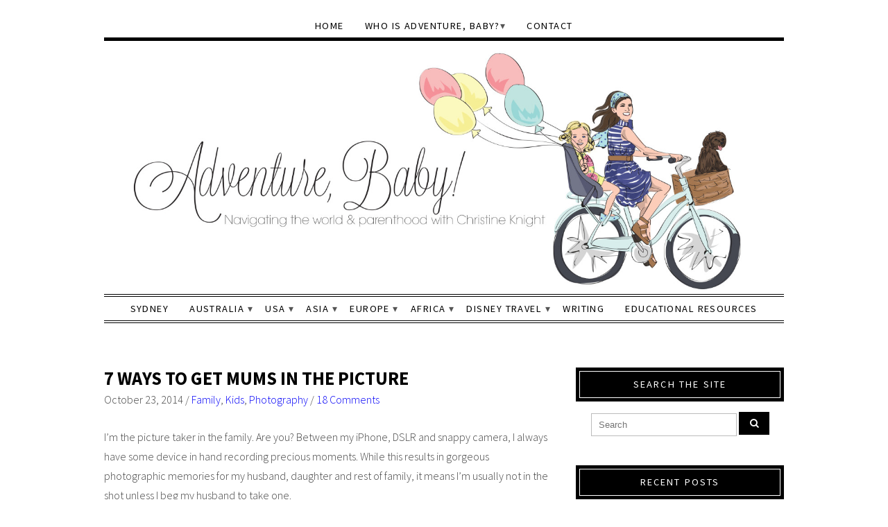

--- FILE ---
content_type: text/html; charset=UTF-8
request_url: https://christineknight.me/2014/10/dear-mums-get-picture/
body_size: 31989
content:
<!DOCTYPE html>
<!--[if IE 7]><html id="ie7" lang="en-US"><![endif]-->
<!--[if IE 8]><html id="ie8" lang="en-US"><![endif]-->
<!--[if !(IE 7) | !(IE 8)  ]><!--><html lang="en-US"><!--<![endif]-->
<head>
<meta charset="UTF-8" />
<meta http-equiv="X-UA-Compatible" content="IE=Edge,chrome=1" />
<meta name="viewport" content="width=device-width, initial-scale=1.0" />
<link rel="profile" href="http://gmpg.org/xfn/11" />
<link rel="pingback" href="https://christineknight.me/xmlrpc.php" />
<meta name='robots' content='index, follow, max-video-preview:-1, max-snippet:-1, max-image-preview:large' />

	<!-- This site is optimized with the Yoast SEO plugin v20.1 - https://yoast.com/wordpress/plugins/seo/ -->
	<title>7 Ways To Get Mums In The Picture - Adventure, baby!</title>
	<link rel="canonical" href="https://christineknight.me/2014/10/dear-mums-get-picture/" />
	<meta property="og:locale" content="en_US" />
	<meta property="og:type" content="article" />
	<meta property="og:title" content="7 Ways To Get Mums In The Picture - Adventure, baby!" />
	<meta property="og:description" content="I&#8217;m the picture taker in the family. Are you? Between my iPhone, DSLR and snappy camera, I always have some device in hand recording precious moments. While this results in gorgeous photographic memories for my husband, daughter and rest of family, it means I&#8217;m usually not in the shot unless I beg my husband to [&hellip;]&nbsp;Read more..." />
	<meta property="og:url" content="https://christineknight.me/2014/10/dear-mums-get-picture/" />
	<meta property="og:site_name" content="Adventure, baby!" />
	<meta property="article:publisher" content="https://www.facebook.com/christineknightwriter" />
	<meta property="article:author" content="https://www.facebook.com/christineknightwriter" />
	<meta property="article:published_time" content="2014-10-23T07:38:44+00:00" />
	<meta property="article:modified_time" content="2014-10-23T08:07:47+00:00" />
	<meta property="og:image" content="https://christineknight.me/wp-content/uploads/2014/10/IMG_4317-1.jpg" />
	<meta property="og:image:width" content="750" />
	<meta property="og:image:height" content="750" />
	<meta property="og:image:type" content="image/jpeg" />
	<meta name="author" content="Christine Knight" />
	<meta name="twitter:card" content="summary_large_image" />
	<meta name="twitter:creator" content="@https://twitter.com/christineknight" />
	<meta name="twitter:site" content="@christineknight" />
	<meta name="twitter:label1" content="Written by" />
	<meta name="twitter:data1" content="Christine Knight" />
	<meta name="twitter:label2" content="Est. reading time" />
	<meta name="twitter:data2" content="3 minutes" />
	<script type="application/ld+json" class="yoast-schema-graph">{"@context":"https://schema.org","@graph":[{"@type":"Article","@id":"https://christineknight.me/2014/10/dear-mums-get-picture/#article","isPartOf":{"@id":"https://christineknight.me/2014/10/dear-mums-get-picture/"},"author":{"name":"Christine Knight","@id":"https://christineknight.me/#/schema/person/cc2e231f7edcdff3bc2c8e9aa0a03c4b"},"headline":"7 Ways To Get Mums In The Picture","datePublished":"2014-10-23T07:38:44+00:00","dateModified":"2014-10-23T08:07:47+00:00","mainEntityOfPage":{"@id":"https://christineknight.me/2014/10/dear-mums-get-picture/"},"wordCount":579,"commentCount":18,"publisher":{"@id":"https://christineknight.me/#/schema/person/cc2e231f7edcdff3bc2c8e9aa0a03c4b"},"image":{"@id":"https://christineknight.me/2014/10/dear-mums-get-picture/#primaryimage"},"thumbnailUrl":"https://christineknight.me/wp-content/uploads/2014/10/IMG_4317-1.jpg","keywords":["kids photography","photography","toddler photography"],"articleSection":["Family","Kids","Photography"],"inLanguage":"en-US","potentialAction":[{"@type":"CommentAction","name":"Comment","target":["https://christineknight.me/2014/10/dear-mums-get-picture/#respond"]}]},{"@type":"WebPage","@id":"https://christineknight.me/2014/10/dear-mums-get-picture/","url":"https://christineknight.me/2014/10/dear-mums-get-picture/","name":"7 Ways To Get Mums In The Picture - Adventure, baby!","isPartOf":{"@id":"https://christineknight.me/#website"},"primaryImageOfPage":{"@id":"https://christineknight.me/2014/10/dear-mums-get-picture/#primaryimage"},"image":{"@id":"https://christineknight.me/2014/10/dear-mums-get-picture/#primaryimage"},"thumbnailUrl":"https://christineknight.me/wp-content/uploads/2014/10/IMG_4317-1.jpg","datePublished":"2014-10-23T07:38:44+00:00","dateModified":"2014-10-23T08:07:47+00:00","breadcrumb":{"@id":"https://christineknight.me/2014/10/dear-mums-get-picture/#breadcrumb"},"inLanguage":"en-US","potentialAction":[{"@type":"ReadAction","target":["https://christineknight.me/2014/10/dear-mums-get-picture/"]}]},{"@type":"ImageObject","inLanguage":"en-US","@id":"https://christineknight.me/2014/10/dear-mums-get-picture/#primaryimage","url":"https://christineknight.me/wp-content/uploads/2014/10/IMG_4317-1.jpg","contentUrl":"https://christineknight.me/wp-content/uploads/2014/10/IMG_4317-1.jpg","width":750,"height":750,"caption":"7 Ways To Get Mum In The Picture via adventurebaby.org"},{"@type":"BreadcrumbList","@id":"https://christineknight.me/2014/10/dear-mums-get-picture/#breadcrumb","itemListElement":[{"@type":"ListItem","position":1,"name":"Home","item":"https://christineknight.me/"},{"@type":"ListItem","position":2,"name":"7 Ways To Get Mums In The Picture"}]},{"@type":"WebSite","@id":"https://christineknight.me/#website","url":"https://christineknight.me/","name":"Adventure, baby!","description":"Navigating the world (and parenthood)","publisher":{"@id":"https://christineknight.me/#/schema/person/cc2e231f7edcdff3bc2c8e9aa0a03c4b"},"potentialAction":[{"@type":"SearchAction","target":{"@type":"EntryPoint","urlTemplate":"https://christineknight.me/?s={search_term_string}"},"query-input":"required name=search_term_string"}],"inLanguage":"en-US"},{"@type":["Person","Organization"],"@id":"https://christineknight.me/#/schema/person/cc2e231f7edcdff3bc2c8e9aa0a03c4b","name":"Christine Knight","image":{"@type":"ImageObject","inLanguage":"en-US","@id":"https://christineknight.me/#/schema/person/image/","url":"https://secure.gravatar.com/avatar/07b8deae2f4ec5640434bb7b9bcfe1cc?s=96&d=mm&r=g","contentUrl":"https://secure.gravatar.com/avatar/07b8deae2f4ec5640434bb7b9bcfe1cc?s=96&d=mm&r=g","caption":"Christine Knight"},"logo":{"@id":"https://christineknight.me/#/schema/person/image/"},"description":"Christine is the editor of Adventure, Baby!","sameAs":["https://christineknight.me","https://www.facebook.com/christineknightwriter","https://instagram.com/adventure.baby","https://au.linkedin.com/pub/christine-knight/1/814/b7b/","https://www.pinterest.com/clknight/","https://twitter.com/https://twitter.com/christineknight"],"url":"https://christineknight.me/author/akissgoodnight/"}]}</script>
	<!-- / Yoast SEO plugin. -->


<link rel='dns-prefetch' href='//christineknight.me' />
<link rel='dns-prefetch' href='//secure.gravatar.com' />
<link rel='dns-prefetch' href='//cdnjs.cloudflare.com' />
<link rel='dns-prefetch' href='//fonts.googleapis.com' />
<link rel='dns-prefetch' href='//v0.wordpress.com' />
<link rel='dns-prefetch' href='//c0.wp.com' />
<link rel="alternate" type="application/rss+xml" title="Adventure, baby! &raquo; Feed" href="https://christineknight.me/feed/" />
<link rel="alternate" type="application/rss+xml" title="Adventure, baby! &raquo; Comments Feed" href="https://christineknight.me/comments/feed/" />
<link rel="alternate" type="application/rss+xml" title="Adventure, baby! &raquo; 7 Ways To Get Mums In The Picture Comments Feed" href="https://christineknight.me/2014/10/dear-mums-get-picture/feed/" />
<script type="text/javascript">
window._wpemojiSettings = {"baseUrl":"https:\/\/s.w.org\/images\/core\/emoji\/14.0.0\/72x72\/","ext":".png","svgUrl":"https:\/\/s.w.org\/images\/core\/emoji\/14.0.0\/svg\/","svgExt":".svg","source":{"concatemoji":"https:\/\/christineknight.me\/wp-includes\/js\/wp-emoji-release.min.js"}};
/*! This file is auto-generated */
!function(e,a,t){var n,r,o,i=a.createElement("canvas"),p=i.getContext&&i.getContext("2d");function s(e,t){p.clearRect(0,0,i.width,i.height),p.fillText(e,0,0);e=i.toDataURL();return p.clearRect(0,0,i.width,i.height),p.fillText(t,0,0),e===i.toDataURL()}function c(e){var t=a.createElement("script");t.src=e,t.defer=t.type="text/javascript",a.getElementsByTagName("head")[0].appendChild(t)}for(o=Array("flag","emoji"),t.supports={everything:!0,everythingExceptFlag:!0},r=0;r<o.length;r++)t.supports[o[r]]=function(e){if(p&&p.fillText)switch(p.textBaseline="top",p.font="600 32px Arial",e){case"flag":return s("\ud83c\udff3\ufe0f\u200d\u26a7\ufe0f","\ud83c\udff3\ufe0f\u200b\u26a7\ufe0f")?!1:!s("\ud83c\uddfa\ud83c\uddf3","\ud83c\uddfa\u200b\ud83c\uddf3")&&!s("\ud83c\udff4\udb40\udc67\udb40\udc62\udb40\udc65\udb40\udc6e\udb40\udc67\udb40\udc7f","\ud83c\udff4\u200b\udb40\udc67\u200b\udb40\udc62\u200b\udb40\udc65\u200b\udb40\udc6e\u200b\udb40\udc67\u200b\udb40\udc7f");case"emoji":return!s("\ud83e\udef1\ud83c\udffb\u200d\ud83e\udef2\ud83c\udfff","\ud83e\udef1\ud83c\udffb\u200b\ud83e\udef2\ud83c\udfff")}return!1}(o[r]),t.supports.everything=t.supports.everything&&t.supports[o[r]],"flag"!==o[r]&&(t.supports.everythingExceptFlag=t.supports.everythingExceptFlag&&t.supports[o[r]]);t.supports.everythingExceptFlag=t.supports.everythingExceptFlag&&!t.supports.flag,t.DOMReady=!1,t.readyCallback=function(){t.DOMReady=!0},t.supports.everything||(n=function(){t.readyCallback()},a.addEventListener?(a.addEventListener("DOMContentLoaded",n,!1),e.addEventListener("load",n,!1)):(e.attachEvent("onload",n),a.attachEvent("onreadystatechange",function(){"complete"===a.readyState&&t.readyCallback()})),(e=t.source||{}).concatemoji?c(e.concatemoji):e.wpemoji&&e.twemoji&&(c(e.twemoji),c(e.wpemoji)))}(window,document,window._wpemojiSettings);
</script>
<style type="text/css">
img.wp-smiley,
img.emoji {
	display: inline !important;
	border: none !important;
	box-shadow: none !important;
	height: 1em !important;
	width: 1em !important;
	margin: 0 0.07em !important;
	vertical-align: -0.1em !important;
	background: none !important;
	padding: 0 !important;
}
</style>
	<link rel='stylesheet' id='wp-block-library-css' href='https://c0.wp.com/c/6.2.7/wp-includes/css/dist/block-library/style.min.css' type='text/css' media='all' />
<style id='wp-block-library-inline-css' type='text/css'>
.has-text-align-justify{text-align:justify;}
</style>
<link rel='stylesheet' id='mediaelement-css' href='https://c0.wp.com/c/6.2.7/wp-includes/js/mediaelement/mediaelementplayer-legacy.min.css' type='text/css' media='all' />
<link rel='stylesheet' id='wp-mediaelement-css' href='https://c0.wp.com/c/6.2.7/wp-includes/js/mediaelement/wp-mediaelement.min.css' type='text/css' media='all' />
<link rel='stylesheet' id='classic-theme-styles-css' href='https://c0.wp.com/c/6.2.7/wp-includes/css/classic-themes.min.css' type='text/css' media='all' />
<style id='global-styles-inline-css' type='text/css'>
body{--wp--preset--color--black: #000000;--wp--preset--color--cyan-bluish-gray: #abb8c3;--wp--preset--color--white: #ffffff;--wp--preset--color--pale-pink: #f78da7;--wp--preset--color--vivid-red: #cf2e2e;--wp--preset--color--luminous-vivid-orange: #ff6900;--wp--preset--color--luminous-vivid-amber: #fcb900;--wp--preset--color--light-green-cyan: #7bdcb5;--wp--preset--color--vivid-green-cyan: #00d084;--wp--preset--color--pale-cyan-blue: #8ed1fc;--wp--preset--color--vivid-cyan-blue: #0693e3;--wp--preset--color--vivid-purple: #9b51e0;--wp--preset--gradient--vivid-cyan-blue-to-vivid-purple: linear-gradient(135deg,rgba(6,147,227,1) 0%,rgb(155,81,224) 100%);--wp--preset--gradient--light-green-cyan-to-vivid-green-cyan: linear-gradient(135deg,rgb(122,220,180) 0%,rgb(0,208,130) 100%);--wp--preset--gradient--luminous-vivid-amber-to-luminous-vivid-orange: linear-gradient(135deg,rgba(252,185,0,1) 0%,rgba(255,105,0,1) 100%);--wp--preset--gradient--luminous-vivid-orange-to-vivid-red: linear-gradient(135deg,rgba(255,105,0,1) 0%,rgb(207,46,46) 100%);--wp--preset--gradient--very-light-gray-to-cyan-bluish-gray: linear-gradient(135deg,rgb(238,238,238) 0%,rgb(169,184,195) 100%);--wp--preset--gradient--cool-to-warm-spectrum: linear-gradient(135deg,rgb(74,234,220) 0%,rgb(151,120,209) 20%,rgb(207,42,186) 40%,rgb(238,44,130) 60%,rgb(251,105,98) 80%,rgb(254,248,76) 100%);--wp--preset--gradient--blush-light-purple: linear-gradient(135deg,rgb(255,206,236) 0%,rgb(152,150,240) 100%);--wp--preset--gradient--blush-bordeaux: linear-gradient(135deg,rgb(254,205,165) 0%,rgb(254,45,45) 50%,rgb(107,0,62) 100%);--wp--preset--gradient--luminous-dusk: linear-gradient(135deg,rgb(255,203,112) 0%,rgb(199,81,192) 50%,rgb(65,88,208) 100%);--wp--preset--gradient--pale-ocean: linear-gradient(135deg,rgb(255,245,203) 0%,rgb(182,227,212) 50%,rgb(51,167,181) 100%);--wp--preset--gradient--electric-grass: linear-gradient(135deg,rgb(202,248,128) 0%,rgb(113,206,126) 100%);--wp--preset--gradient--midnight: linear-gradient(135deg,rgb(2,3,129) 0%,rgb(40,116,252) 100%);--wp--preset--duotone--dark-grayscale: url('#wp-duotone-dark-grayscale');--wp--preset--duotone--grayscale: url('#wp-duotone-grayscale');--wp--preset--duotone--purple-yellow: url('#wp-duotone-purple-yellow');--wp--preset--duotone--blue-red: url('#wp-duotone-blue-red');--wp--preset--duotone--midnight: url('#wp-duotone-midnight');--wp--preset--duotone--magenta-yellow: url('#wp-duotone-magenta-yellow');--wp--preset--duotone--purple-green: url('#wp-duotone-purple-green');--wp--preset--duotone--blue-orange: url('#wp-duotone-blue-orange');--wp--preset--font-size--small: 13px;--wp--preset--font-size--medium: 20px;--wp--preset--font-size--large: 36px;--wp--preset--font-size--x-large: 42px;--wp--preset--spacing--20: 0.44rem;--wp--preset--spacing--30: 0.67rem;--wp--preset--spacing--40: 1rem;--wp--preset--spacing--50: 1.5rem;--wp--preset--spacing--60: 2.25rem;--wp--preset--spacing--70: 3.38rem;--wp--preset--spacing--80: 5.06rem;--wp--preset--shadow--natural: 6px 6px 9px rgba(0, 0, 0, 0.2);--wp--preset--shadow--deep: 12px 12px 50px rgba(0, 0, 0, 0.4);--wp--preset--shadow--sharp: 6px 6px 0px rgba(0, 0, 0, 0.2);--wp--preset--shadow--outlined: 6px 6px 0px -3px rgba(255, 255, 255, 1), 6px 6px rgba(0, 0, 0, 1);--wp--preset--shadow--crisp: 6px 6px 0px rgba(0, 0, 0, 1);}:where(.is-layout-flex){gap: 0.5em;}body .is-layout-flow > .alignleft{float: left;margin-inline-start: 0;margin-inline-end: 2em;}body .is-layout-flow > .alignright{float: right;margin-inline-start: 2em;margin-inline-end: 0;}body .is-layout-flow > .aligncenter{margin-left: auto !important;margin-right: auto !important;}body .is-layout-constrained > .alignleft{float: left;margin-inline-start: 0;margin-inline-end: 2em;}body .is-layout-constrained > .alignright{float: right;margin-inline-start: 2em;margin-inline-end: 0;}body .is-layout-constrained > .aligncenter{margin-left: auto !important;margin-right: auto !important;}body .is-layout-constrained > :where(:not(.alignleft):not(.alignright):not(.alignfull)){max-width: var(--wp--style--global--content-size);margin-left: auto !important;margin-right: auto !important;}body .is-layout-constrained > .alignwide{max-width: var(--wp--style--global--wide-size);}body .is-layout-flex{display: flex;}body .is-layout-flex{flex-wrap: wrap;align-items: center;}body .is-layout-flex > *{margin: 0;}:where(.wp-block-columns.is-layout-flex){gap: 2em;}.has-black-color{color: var(--wp--preset--color--black) !important;}.has-cyan-bluish-gray-color{color: var(--wp--preset--color--cyan-bluish-gray) !important;}.has-white-color{color: var(--wp--preset--color--white) !important;}.has-pale-pink-color{color: var(--wp--preset--color--pale-pink) !important;}.has-vivid-red-color{color: var(--wp--preset--color--vivid-red) !important;}.has-luminous-vivid-orange-color{color: var(--wp--preset--color--luminous-vivid-orange) !important;}.has-luminous-vivid-amber-color{color: var(--wp--preset--color--luminous-vivid-amber) !important;}.has-light-green-cyan-color{color: var(--wp--preset--color--light-green-cyan) !important;}.has-vivid-green-cyan-color{color: var(--wp--preset--color--vivid-green-cyan) !important;}.has-pale-cyan-blue-color{color: var(--wp--preset--color--pale-cyan-blue) !important;}.has-vivid-cyan-blue-color{color: var(--wp--preset--color--vivid-cyan-blue) !important;}.has-vivid-purple-color{color: var(--wp--preset--color--vivid-purple) !important;}.has-black-background-color{background-color: var(--wp--preset--color--black) !important;}.has-cyan-bluish-gray-background-color{background-color: var(--wp--preset--color--cyan-bluish-gray) !important;}.has-white-background-color{background-color: var(--wp--preset--color--white) !important;}.has-pale-pink-background-color{background-color: var(--wp--preset--color--pale-pink) !important;}.has-vivid-red-background-color{background-color: var(--wp--preset--color--vivid-red) !important;}.has-luminous-vivid-orange-background-color{background-color: var(--wp--preset--color--luminous-vivid-orange) !important;}.has-luminous-vivid-amber-background-color{background-color: var(--wp--preset--color--luminous-vivid-amber) !important;}.has-light-green-cyan-background-color{background-color: var(--wp--preset--color--light-green-cyan) !important;}.has-vivid-green-cyan-background-color{background-color: var(--wp--preset--color--vivid-green-cyan) !important;}.has-pale-cyan-blue-background-color{background-color: var(--wp--preset--color--pale-cyan-blue) !important;}.has-vivid-cyan-blue-background-color{background-color: var(--wp--preset--color--vivid-cyan-blue) !important;}.has-vivid-purple-background-color{background-color: var(--wp--preset--color--vivid-purple) !important;}.has-black-border-color{border-color: var(--wp--preset--color--black) !important;}.has-cyan-bluish-gray-border-color{border-color: var(--wp--preset--color--cyan-bluish-gray) !important;}.has-white-border-color{border-color: var(--wp--preset--color--white) !important;}.has-pale-pink-border-color{border-color: var(--wp--preset--color--pale-pink) !important;}.has-vivid-red-border-color{border-color: var(--wp--preset--color--vivid-red) !important;}.has-luminous-vivid-orange-border-color{border-color: var(--wp--preset--color--luminous-vivid-orange) !important;}.has-luminous-vivid-amber-border-color{border-color: var(--wp--preset--color--luminous-vivid-amber) !important;}.has-light-green-cyan-border-color{border-color: var(--wp--preset--color--light-green-cyan) !important;}.has-vivid-green-cyan-border-color{border-color: var(--wp--preset--color--vivid-green-cyan) !important;}.has-pale-cyan-blue-border-color{border-color: var(--wp--preset--color--pale-cyan-blue) !important;}.has-vivid-cyan-blue-border-color{border-color: var(--wp--preset--color--vivid-cyan-blue) !important;}.has-vivid-purple-border-color{border-color: var(--wp--preset--color--vivid-purple) !important;}.has-vivid-cyan-blue-to-vivid-purple-gradient-background{background: var(--wp--preset--gradient--vivid-cyan-blue-to-vivid-purple) !important;}.has-light-green-cyan-to-vivid-green-cyan-gradient-background{background: var(--wp--preset--gradient--light-green-cyan-to-vivid-green-cyan) !important;}.has-luminous-vivid-amber-to-luminous-vivid-orange-gradient-background{background: var(--wp--preset--gradient--luminous-vivid-amber-to-luminous-vivid-orange) !important;}.has-luminous-vivid-orange-to-vivid-red-gradient-background{background: var(--wp--preset--gradient--luminous-vivid-orange-to-vivid-red) !important;}.has-very-light-gray-to-cyan-bluish-gray-gradient-background{background: var(--wp--preset--gradient--very-light-gray-to-cyan-bluish-gray) !important;}.has-cool-to-warm-spectrum-gradient-background{background: var(--wp--preset--gradient--cool-to-warm-spectrum) !important;}.has-blush-light-purple-gradient-background{background: var(--wp--preset--gradient--blush-light-purple) !important;}.has-blush-bordeaux-gradient-background{background: var(--wp--preset--gradient--blush-bordeaux) !important;}.has-luminous-dusk-gradient-background{background: var(--wp--preset--gradient--luminous-dusk) !important;}.has-pale-ocean-gradient-background{background: var(--wp--preset--gradient--pale-ocean) !important;}.has-electric-grass-gradient-background{background: var(--wp--preset--gradient--electric-grass) !important;}.has-midnight-gradient-background{background: var(--wp--preset--gradient--midnight) !important;}.has-small-font-size{font-size: var(--wp--preset--font-size--small) !important;}.has-medium-font-size{font-size: var(--wp--preset--font-size--medium) !important;}.has-large-font-size{font-size: var(--wp--preset--font-size--large) !important;}.has-x-large-font-size{font-size: var(--wp--preset--font-size--x-large) !important;}
.wp-block-navigation a:where(:not(.wp-element-button)){color: inherit;}
:where(.wp-block-columns.is-layout-flex){gap: 2em;}
.wp-block-pullquote{font-size: 1.5em;line-height: 1.6;}
</style>
<link rel='stylesheet' id='SFSImainCss-css' href='https://christineknight.me/wp-content/plugins/ultimate-social-media-icons/css/sfsi-style.css' type='text/css' media='all' />
<link rel='stylesheet' id='ez-toc-css' href='https://christineknight.me/wp-content/plugins/easy-table-of-contents/assets/css/screen.min.css' type='text/css' media='all' />
<style id='ez-toc-inline-css' type='text/css'>
div#ez-toc-container p.ez-toc-title {font-size: 120%;}div#ez-toc-container p.ez-toc-title {font-weight: 500;}div#ez-toc-container ul li {font-size: 95%;}div#ez-toc-container nav ul ul li ul li {font-size: 90%!important;}
.ez-toc-container-direction {direction: ltr;}.ez-toc-counter ul{counter-reset: item;}.ez-toc-counter nav ul li a::before {content: counters(item, ".", decimal) ". ";display: inline-block;counter-increment: item;flex-grow: 0;flex-shrink: 0;margin-right: .2em; float: left;}.ez-toc-widget-direction {direction: ltr;}.ez-toc-widget-container ul{counter-reset: item;}.ez-toc-widget-container nav ul li a::before {content: counters(item, ".", decimal) ". ";display: inline-block;counter-increment: item;flex-grow: 0;flex-shrink: 0;margin-right: .2em; float: left;}
</style>
<link rel='stylesheet' id='ace-style-css' href='https://christineknight.me/wp-content/themes/Lynette/style.css' type='text/css' media='all' />
<link rel='stylesheet' id='google-font-css' href='//fonts.googleapis.com/css?family=Source+Sans+Pro%3A300%2C400%2C700%2C300italic%2C400italic%2C700italic%7CPlayfair+Display&#038;ver=6.2.7' type='text/css' media='all' />
<link rel='stylesheet' id='colorbox-css' href='https://christineknight.me/wp-content/themes/Lynette/js/colorbox/colorbox.css' type='text/css' media='all' />
<link rel='stylesheet' id='dashicons-css' href='https://c0.wp.com/c/6.2.7/wp-includes/css/dashicons.min.css' type='text/css' media='all' />
<link rel='stylesheet' id='yarppRelatedCss-css' href='https://christineknight.me/wp-content/plugins/yet-another-related-posts-plugin/style/related.css' type='text/css' media='all' />
<link rel='stylesheet' id='social-logos-css' href='https://c0.wp.com/p/jetpack/11.8.6/_inc/social-logos/social-logos.min.css' type='text/css' media='all' />
<link rel='stylesheet' id='jetpack_css-css' href='https://c0.wp.com/p/jetpack/11.8.6/css/jetpack.css' type='text/css' media='all' />
<script type='text/javascript' src='https://c0.wp.com/c/6.2.7/wp-includes/js/jquery/jquery.min.js' id='jquery-core-js'></script>
<script type='text/javascript' src='https://c0.wp.com/c/6.2.7/wp-includes/js/jquery/jquery-migrate.min.js' id='jquery-migrate-js'></script>
<script type='text/javascript' id='ez-toc-scroll-scriptjs-js-after'>
jQuery(document).ready(function(){document.querySelectorAll(".ez-toc-section").forEach(t=>{t.setAttribute("ez-toc-data-id","#"+decodeURI(t.getAttribute("id")))}),jQuery("a.ez-toc-link").click(function(){let t=jQuery(this).attr("href"),e=jQuery("#wpadminbar"),i=0;30>30&&(i=30),e.length&&(i+=e.height()),jQuery('[ez-toc-data-id="'+decodeURI(t)+'"]').length>0&&(i=jQuery('[ez-toc-data-id="'+decodeURI(t)+'"]').offset().top-i),jQuery("html, body").animate({scrollTop:i},500)})});
</script>
<link rel="https://api.w.org/" href="https://christineknight.me/wp-json/" /><link rel="alternate" type="application/json" href="https://christineknight.me/wp-json/wp/v2/posts/10865" /><link rel="EditURI" type="application/rsd+xml" title="RSD" href="https://christineknight.me/xmlrpc.php?rsd" />
<link rel="wlwmanifest" type="application/wlwmanifest+xml" href="https://christineknight.me/wp-includes/wlwmanifest.xml" />
<meta name="generator" content="WordPress 6.2.7" />
<link rel='shortlink' href='https://wp.me/p42VTR-2Pf' />
<link rel="alternate" type="application/json+oembed" href="https://christineknight.me/wp-json/oembed/1.0/embed?url=https%3A%2F%2Fchristineknight.me%2F2014%2F10%2Fdear-mums-get-picture%2F" />
<meta name="follow.[base64]" content="F5szzKquVYgWl3sP6yll"/>	<style>img#wpstats{display:none}</style>
		  <!--[if lt IE 7]><script src="http://ie7-js.googlecode.com/svn/version/2.1(beta4)/IE7.js" type="text/javascript"></script><![endif]-->
  <!--[if lt IE 8]><script src="http://ie7-js.googlecode.com/svn/version/2.1(beta4)/IE8.js" type="text/javascript"></script><![endif]-->
  <!--[if lt IE 9]><script src="http://ie7-js.googlecode.com/svn/version/2.1(beta4)/IE9.js" type="text/javascript"></script><![endif]-->
  <!--[if lt IE 9]><script src="http://html5shim.googlecode.com/svn/trunk/html5.js" type="text/javascript"></script><![endif]-->
<style type="text/css" id="wp-custom-css">a {
     color: #8ac1c9;
}


/* Start Mediavine */

/* correct sidebar width on desktop with adjustments to main content */

@media only screen and (min-width: 481px) and (max-width: 767px) {
    main.section {
        width: 100% !important;
    }
    aside#aside {
        width: 100% !important;
    }
}

@media only screen and (min-width: 768px) and (max-width: 1190px) {
    main.section {
        max-width: calc(88% - 300px) !important;
    }
    aside#aside {
        width: 300px !important;
    }
}


/* End Mediavine */</style><!-- Google tag (gtag.js) -->
<script async src="https://www.googletagmanager.com/gtag/js?id=G-XW8PZEKF9R"></script>
<script>
  window.dataLayer = window.dataLayer || [];
  function gtag(){dataLayer.push(arguments);}
  gtag('js', new Date());

  gtag('config', 'G-XW8PZEKF9R');
</script>
  <style type="text/css">

    h1 {color: #000000;}    h2 {color: #000000;}    h3 {color: #333333;}    h4 {color: #333333;}    h5 {color: #555555;}    h6 {color: #555555;}
    a, .sc-flex-direction-nav li a.sc-flex-next .fa, .sc-flex-direction-nav li a.sc-flex-prev .fa {color: #0400f7;}     a:hover {color: #ff7a7f;}
    .nav, .secondary-nav, .nav .menu, .menu-1-click, .secondary-nav .menu, .menu-2-click {border-color: #000000;}    .nav a, .secondary-nav a, .menu-1-click:before, .menu-2-click:before {color: #000000;}        .nav .current-menu-item > a,
    .nav .current-menu-ancestor > a,
    .nav .current_page_item > a,
    .nav .current_page_ancestor > a,
    .secondary-nav a:hover,
    .secondary-nav .current-menu-item > a,
    .secondary-nav .current-menu-ancestor > a,
    .secondary-nav .current_page_item > a,
    .secondary-nav .current_page_ancestor > a,
    .menu-open:before {
      color: #555555;
    }
    
        .responsiveslides_tabs li.responsiveslides_here a,
    .sc-slide .rslides_tabs li.rslides_here a, 
	.sc-flex-control-nav li a.sc-flex-active,
	.sc-flex-control-nav li a:hover,
    .pagination a:hover,
	.pagination .current {
      background: #0400f7;
    }
    
        button,
    .post-button,
    .input-button,
    .input-button,
    input[type=submit] {
      background: #000000;
      border: 1px solid #000000;      color: #ffffff;    }
    
        a.comment-reply-link,
    a#cancel-comment-reply-link {
      background: #000000;
      color: #ffffff;    }
    
        button:hover,
    .post-button:hover,
    .input-button:hover,
    .input-button:hover,
    input[type=submit]:hover {
      background: #555555;
      border: 1px solid #555555;      color: #ffffff;    }
    
    .sideform-button {color: #ffffff !important;}    .sideform-button:hover {color: #ffffff !important;}
    body {color: #444444;}
        .footer-navi,
    ul.post-related,
    .footer,
    .article .blog-widget h4 {
      border-color: #000000;
    }
    
    .side-widget h3 {background: #000000;}     .side-widget h3 {color: #ffffff;} 
    .footer-widget h4 {color: #000000;} 
    .article .post-title {color: #000000;}    .article .post-title a {color: #000000;}    .article .post-title a:hover {color: #ff7a7f !important;}
    .accordion-title {background-color: #000000; color: #ffffff;}
    .accordion-open {background-color: #555555; color: #ffffff;}

    .responsiveslides-slide li .responsiveslides-caption {background-color: #000000;}
    .responsiveslides-slide li .responsiveslides-caption,
    .responsiveslides-slide li .responsiveslides-caption a {color: #ffffff;}
    .responsiveslides .next,
    .responsiveslides .prev {background-color: #000000;}

    ul.social-icons .fa-twitter {background: #cccccc;}    ul.social-icons .fa-facebook {background: #cccccc;}    ul.social-icons .fa-envelope {background: #cccccc;}    ul.social-icons .fa-rss {background: #cccccc;}    ul.social-icons .fa-google-plus {background: #cccccc;}    ul.social-icons .fa-flickr {background: #cccccc;}    ul.social-icons .fa-linkedin {background: #cccccc;}    ul.social-icons .fa-youtube {background: #cccccc;}    ul.social-icons .fa-vimeo-square {background: #cccccc;}    ul.social-icons .fa-instagram {background: #cccccc;}    ul.social-icons .fa-plus {background: #cccccc;}    ul.social-icons .fa-pinterest {background: #cccccc;}    ul.social-icons .fa-tumblr {background: #cccccc;}
    ul.social-icons .fa-twitter:hover {background: #269dd5;}    ul.social-icons .fa-facebook:hover {background: #0c42b2;}    ul.social-icons .fa-envelope:hover {background: #aaaaaa;}    ul.social-icons .fa-rss:hover {background: #f49000;}    ul.social-icons .fa-google-plus:hover {background: #fd3000;}    ul.social-icons .fa-flickr:hover {background: #fc0077;}    ul.social-icons .fa-linkedin:hover {background: #0d5a7b;}    ul.social-icons .fa-youtube:hover {background: #ff0000;}    ul.social-icons .fa-vimeo-square:hover {background: #00c1f8;}    ul.social-icons .fa-instagram:hover {background: #194f7a;}    ul.social-icons .fa-plus:hover {background: #00c4fd;}    ul.social-icons .fa-pinterest:hover {background: #c70505;}    ul.social-icons .fa-tumblr:hover {background: #304d6b;}
                                                    
                                                    
    .newsletter-section {background: #ffffff;}
    
    
    
  </style>
</head>

<body class="post-template-default single single-post postid-10865 single-format-standard sfsi_actvite_theme_cute" itemscope itemtype="http://schema.org/WebPage">

<span class="back-top"><i class="fa fa-angle-up"></i></span>


<section class="wrap">

<section class="container">

<header class="header" id-"header" itemscope itemtype="http://schema.org/WPHeader">

  <nav class="nav" id="nav" itemscope itemtype="http://schema.org/SiteNavigationElement">
	<div class="menu-1-click">&nbsp;</div>
    <div class="main-menu"><ul id="menu-menu2" class="menu"><li id="menu-item-1396" class="menu-item menu-item-type-post_type menu-item-object-page menu-item-home menu-item-1396"><a href="https://christineknight.me/">Home</a></li>
<li id="menu-item-1398" class="menu-item menu-item-type-post_type menu-item-object-page menu-item-has-children menu-item-1398"><a href="https://christineknight.me/about/">Who Is Adventure, baby?</a>
<ul class="sub-menu">
	<li id="menu-item-12383" class="menu-item menu-item-type-custom menu-item-object-custom menu-item-12383"><a href="https://christineknight.me/about/">About Me</a></li>
	<li id="menu-item-12381" class="menu-item menu-item-type-custom menu-item-object-custom menu-item-12381"><a href="https://christineknight.wordpress.com/press-mentions/">Press Mentions</a></li>
	<li id="menu-item-12382" class="menu-item menu-item-type-custom menu-item-object-custom menu-item-12382"><a href="https://christineknight.wordpress.com/writing-portfolio/">Writing Elsewhere</a></li>
</ul>
</li>
<li id="menu-item-1397" class="menu-item menu-item-type-post_type menu-item-object-page menu-item-1397"><a href="https://christineknight.me/contact/">Contact</a></li>
</ul></div>  </nav><!-- .nav -->

      <a href="https://christineknight.me">
      <img src="https://christineknight.me/wp-content/uploads/2014/12/cropped-Adventure-Baby-Update-One.jpg" class="header-title" height="552" width="1500" alt="Adventure, baby!" title="Adventure, baby!" />
    </a>
  
  <nav class="secondary-nav" id="nav" itemscope itemtype="http://schema.org/SiteNavigationElement">
	<div class="menu-2-click">&nbsp;</div>
    <div class="secondary-menu"><ul id="menu-menu-1" class="secondary-menu"><li id="menu-item-25919" class="menu-item menu-item-type-post_type menu-item-object-page menu-item-25919"><a href="https://christineknight.me/sydney/">Sydney</a></li>
<li id="menu-item-1383" class="menu-item menu-item-type-taxonomy menu-item-object-category menu-item-has-children menu-item-1383"><a href="https://christineknight.me/category/travel/australia/">Australia</a>
<ul class="sub-menu">
	<li id="menu-item-1375" class="menu-item menu-item-type-taxonomy menu-item-object-category menu-item-1375"><a href="https://christineknight.me/category/sydney/">Sydney</a></li>
	<li id="menu-item-23972" class="menu-item menu-item-type-taxonomy menu-item-object-category menu-item-23972"><a href="https://christineknight.me/category/travel/australia/nsw/">NSW</a></li>
	<li id="menu-item-26268" class="menu-item menu-item-type-post_type menu-item-object-page menu-item-26268"><a href="https://christineknight.me/queensland/">Queensland</a></li>
	<li id="menu-item-23974" class="menu-item menu-item-type-taxonomy menu-item-object-category menu-item-23974"><a href="https://christineknight.me/category/travel/australia/victoria/">Victoria</a></li>
	<li id="menu-item-23973" class="menu-item menu-item-type-taxonomy menu-item-object-category menu-item-23973"><a href="https://christineknight.me/category/travel/australia/western-australia/">Western Australia</a></li>
</ul>
</li>
<li id="menu-item-1386" class="menu-item menu-item-type-taxonomy menu-item-object-category menu-item-has-children menu-item-1386"><a href="https://christineknight.me/category/travel/usa/">USA</a>
<ul class="sub-menu">
	<li id="menu-item-23966" class="menu-item menu-item-type-taxonomy menu-item-object-category menu-item-23966"><a href="https://christineknight.me/category/travel/usa/arizona-usa/">Arizona</a></li>
	<li id="menu-item-23964" class="menu-item menu-item-type-taxonomy menu-item-object-category menu-item-23964"><a href="https://christineknight.me/category/travel/usa/california/">California</a></li>
	<li id="menu-item-23965" class="menu-item menu-item-type-taxonomy menu-item-object-category menu-item-23965"><a href="https://christineknight.me/category/travel/usa/florida/">Florida</a></li>
	<li id="menu-item-23987" class="menu-item menu-item-type-taxonomy menu-item-object-category menu-item-23987"><a href="https://christineknight.me/category/travel/usa/hawaii/">Hawaii</a></li>
	<li id="menu-item-23967" class="menu-item menu-item-type-taxonomy menu-item-object-category menu-item-23967"><a href="https://christineknight.me/category/travel/usa/massachusetts/">Massachusetts</a></li>
	<li id="menu-item-1385" class="menu-item menu-item-type-taxonomy menu-item-object-category menu-item-1385"><a href="https://christineknight.me/category/travel/mexico-travel/">Mexico</a></li>
	<li id="menu-item-23962" class="menu-item menu-item-type-taxonomy menu-item-object-category menu-item-23962"><a href="https://christineknight.me/category/travel/usa/nola/">NOLA</a></li>
	<li id="menu-item-1378" class="menu-item menu-item-type-taxonomy menu-item-object-category menu-item-1378"><a href="https://christineknight.me/category/new-york/">New York</a></li>
	<li id="menu-item-23985" class="menu-item menu-item-type-taxonomy menu-item-object-category menu-item-23985"><a href="https://christineknight.me/category/travel/usa/utah-usa/">Utah</a></li>
	<li id="menu-item-23963" class="menu-item menu-item-type-taxonomy menu-item-object-category menu-item-23963"><a href="https://christineknight.me/category/travel/usa/washington-dc/">washington dc</a></li>
</ul>
</li>
<li id="menu-item-1382" class="menu-item menu-item-type-taxonomy menu-item-object-category menu-item-has-children menu-item-1382"><a href="https://christineknight.me/category/travel/asia/">Asia</a>
<ul class="sub-menu">
	<li id="menu-item-23979" class="menu-item menu-item-type-taxonomy menu-item-object-category menu-item-23979"><a href="https://christineknight.me/category/travel/asia/china/">China</a></li>
	<li id="menu-item-23976" class="menu-item menu-item-type-taxonomy menu-item-object-category menu-item-23976"><a href="https://christineknight.me/category/travel/asia/japan/">Japan</a></li>
	<li id="menu-item-23978" class="menu-item menu-item-type-taxonomy menu-item-object-category menu-item-23978"><a href="https://christineknight.me/category/travel/asia/singapore/">Singapore</a></li>
	<li id="menu-item-23977" class="menu-item menu-item-type-taxonomy menu-item-object-category menu-item-23977"><a href="https://christineknight.me/category/travel/asia/thailand/">Thailand</a></li>
</ul>
</li>
<li id="menu-item-1384" class="menu-item menu-item-type-taxonomy menu-item-object-category menu-item-has-children menu-item-1384"><a href="https://christineknight.me/category/travel/europe/">Europe</a>
<ul class="sub-menu">
	<li id="menu-item-23980" class="menu-item menu-item-type-taxonomy menu-item-object-category menu-item-23980"><a href="https://christineknight.me/category/travel/europe/france/">France</a></li>
	<li id="menu-item-23986" class="menu-item menu-item-type-taxonomy menu-item-object-category menu-item-23986"><a href="https://christineknight.me/category/travel/europe/germany/">Germany</a></li>
	<li id="menu-item-23981" class="menu-item menu-item-type-taxonomy menu-item-object-category menu-item-23981"><a href="https://christineknight.me/category/travel/europe/italy/">Italy</a></li>
	<li id="menu-item-23982" class="menu-item menu-item-type-taxonomy menu-item-object-category menu-item-23982"><a href="https://christineknight.me/category/travel/europe/spain/">Spain</a></li>
	<li id="menu-item-15476" class="menu-item menu-item-type-taxonomy menu-item-object-category menu-item-15476"><a href="https://christineknight.me/category/travel/uk/">UK</a></li>
</ul>
</li>
<li id="menu-item-23983" class="menu-item menu-item-type-taxonomy menu-item-object-category menu-item-has-children menu-item-23983"><a href="https://christineknight.me/category/travel/africa/">Africa</a>
<ul class="sub-menu">
	<li id="menu-item-23984" class="menu-item menu-item-type-taxonomy menu-item-object-category menu-item-23984"><a href="https://christineknight.me/category/travel/africa/south-africa/">South Africa</a></li>
</ul>
</li>
<li id="menu-item-26311" class="menu-item menu-item-type-post_type menu-item-object-page menu-item-has-children menu-item-26311"><a href="https://christineknight.me/disney/">Disney Travel</a>
<ul class="sub-menu">
	<li id="menu-item-26315" class="menu-item menu-item-type-post_type menu-item-object-page menu-item-26315"><a href="https://christineknight.me/disney-cruise/">Disney Cruise</a></li>
	<li id="menu-item-26314" class="menu-item menu-item-type-post_type menu-item-object-page menu-item-26314"><a href="https://christineknight.me/disneyland/">Disneyland</a></li>
	<li id="menu-item-26312" class="menu-item menu-item-type-post_type menu-item-object-page menu-item-26312"><a href="https://christineknight.me/disney-high-teas/">Disney High Teas</a></li>
	<li id="menu-item-26313" class="menu-item menu-item-type-post_type menu-item-object-page menu-item-26313"><a href="https://christineknight.me/walt-disney-world/">Walt Disney World</a></li>
</ul>
</li>
<li id="menu-item-13111" class="menu-item menu-item-type-taxonomy menu-item-object-category menu-item-13111"><a href="https://christineknight.me/category/writing/">Writing</a></li>
<li id="menu-item-38455" class="menu-item menu-item-type-taxonomy menu-item-object-category menu-item-38455"><a href="https://christineknight.me/category/educational-resources/">Educational Resources</a></li>
</ul></div>  </nav><!-- .secondary-nav -->
	
	<!-- Global site tag (gtag.js) - Google Analytics -->
<script async src="https://www.googletagmanager.com/gtag/js?id=UA-2395753-11"></script>
<script>
  window.dataLayer = window.dataLayer || [];
  function gtag(){dataLayer.push(arguments);}
  gtag('js', new Date());

  gtag('config', 'UA-2395753-11');
</script>


</header><!-- .header -->



  <main class="section">
    
    
    
          <article class="article post-10865 post type-post status-publish format-standard has-post-thumbnail hentry category-family category-kids category-photography-2 tag-kids-photography tag-photography tag-toddler-photography" id="post-10865" itemscope itemtype="http://schema.org/CreativeWork">

            <header class="post-header">
        <h1 class="post-title entry-title" itemprop="headline"><a itemscope itemprop="mainEntityOfPage" itemType="https://schema.org/WebPage" href="https://christineknight.me/2014/10/dear-mums-get-picture/" rel="bookmark" title="7 Ways To Get Mums In The Picture" >7 Ways To Get Mums In The Picture</a></h1>
        <section class="post-meta">
          <span class="post-date"><time datetime="2014-10-23" itemprop="datePublished" class="updated">October 23, 2014</time></span>                     / <span class="post-category"><a href="https://christineknight.me/category/family/" rel="category tag">Family</a>, <a href="https://christineknight.me/category/family/kids/" rel="category tag">Kids</a>, <a href="https://christineknight.me/category/photography-2/" rel="category tag">Photography</a></span>           / <span class="post-comment"><a href="https://christineknight.me/2014/10/dear-mums-get-picture/#comments">18 Comments</a></span>        </section><!-- .post-meta -->
      </header>
      
      <article class="post-content entry-content" itemprop="text">

        <p>I&#8217;m the picture taker in the family. Are you? Between my iPhone, DSLR and snappy camera, I always have some device in hand recording precious moments. While this results in gorgeous photographic memories for my husband, daughter and rest of family, it means I&#8217;m usually not in the shot unless I beg my husband to take one.</p>
<blockquote class="instagram-media" style="background: #FFF; border: 0; border-radius: 3px; box-shadow: 0 0 1px 0 rgba(0,0,0,0.5),0 1px 10px 0 rgba(0,0,0,0.15); margin: 1px; max-width: 658px; padding: 0; width: calc(100% - 2px);" data-instgrm-version="3">
<div style="padding: 8px;">
<div style="background: #F8F8F8; line-height: 0; margin-top: 40px; padding: 50% 0; text-align: center; width: 100%;"></div>
<p style="color: #c9c8cd; font-size: 14px; line-height: 17px; margin-bottom: 0; margin-top: 8px; overflow: hidden; padding: 8px 0 7px; text-align: center; text-overflow: ellipsis; white-space: nowrap;"><a style="color: #c9c8cd; font-family: Arial,sans-serif; font-size: 14px; font-style: normal; font-weight: normal; line-height: 17px; text-decoration: none;" href="https://instagram.com/p/sbTC6WurFB/" target="_top">A photo posted by Christine Knight (@christine.knight)</a> on <time style="font-family: Arial,sans-serif; font-size: 14px; line-height: 17px;" datetime="2014-09-02T02:34:17+00:00">Sep 9, 2014 at 7:34pm PDT</time></p>
</div>
</blockquote>
<p><script src="//platform.instagram.com/en_US/embeds.js" async="" defer="defer"></script><br />
 The resulting images are predictable. One toddler who hates being photographed, combined with one husband who hates taking photos, and the photos are usually blurry, forced, or feature one very angry toddler.</p>
<p>I absolutely love photography. One of my biggest joys is in capturing moments for those whom I love. I also would like to be captured in moments too, however. When my daughter is older, I want to be able to hand down images of her childhood with us all enjoying life together, not just pictures of her with everyone else.</p>
<p>I want her to see herself and her mum, smiling, having fun, playing games and goofing around. Just the simple daily lives we lead that are precious to me, but that she won&#8217;t remember. So, what&#8217;s a mum to do? I&#8217;ve been thinking about this a lot lately, and have been working on ways to include myself in the picture in ways that are natural but still telling our story.</p>
<blockquote class="instagram-media" style="background: #FFF; border: 0; border-radius: 3px; box-shadow: 0 0 1px 0 rgba(0,0,0,0.5),0 1px 10px 0 rgba(0,0,0,0.15); margin: 1px; max-width: 658px; padding: 0; width: calc(100% - 2px);" data-instgrm-version="3">
<div style="padding: 8px;">
<div style="background: #F8F8F8; line-height: 0; margin-top: 40px; padding: 50% 0; text-align: center; width: 100%;"></div>
<p>  <a style="color: #c9c8cd; font-family: Arial,sans-serif; font-size: 14px; font-style: normal; font-weight: normal; line-height: 17px; text-decoration: none;" href="https://instagram.com/p/uVUGGZurFz/" target="_top">A photo posted by Christine Knight (@christine.knight)</a> on <time style="font-family: Arial,sans-serif; font-size: 14px; line-height: 17px;" datetime="2014-10-19T11:50:48+00:00">Oct 10, 2014 at 4:50am PDT</time>
</div>
</blockquote>
<p><script src="//platform.instagram.com/en_US/embeds.js" async="" defer="defer"></script><strong><br />
1. The selfie</strong><br />
My daughter is 3 and now enjoys a good selfie. While she dislikes having her photo taken as a general rule, she adores when we take selfies together.</p>
<blockquote class="instagram-media" style="background: #FFF; border: 0; border-radius: 3px; box-shadow: 0 0 1px 0 rgba(0,0,0,0.5),0 1px 10px 0 rgba(0,0,0,0.15); margin: 1px; max-width: 658px; padding: 0; width: calc(100% - 2px);" data-instgrm-version="3">
<div style="padding: 8px;">
<div style="background: #F8F8F8; line-height: 0; margin-top: 40px; padding: 50% 0; text-align: center; width: 100%;"></div>
<p><a style="color: #c9c8cd; font-family: Arial,sans-serif; font-size: 14px; font-style: normal; font-weight: normal; line-height: 17px; text-decoration: none;" href="https://instagram.com/p/sijYUmOrD0/" target="_top">A photo posted by Christine Knight (@christine.knight)</a> on <time style="font-family: Arial,sans-serif; font-size: 14px; line-height: 17px;" datetime="2014-09-04T22:11:42+00:00">Sep 9, 2014 at 3:11pm PDT</time></p>
</div>
</blockquote>
<p><script src="//platform.instagram.com/en_US/embeds.js" async="" defer="defer"></script><strong><br />
 2. Little rituals</strong><br />
 Our daily family rituals include babyccinos made by Daddy, and ice tea drunk by Mummy.</p>
<blockquote class="instagram-media" style="background: #FFF; border: 0; border-radius: 3px; box-shadow: 0 0 1px 0 rgba(0,0,0,0.5),0 1px 10px 0 rgba(0,0,0,0.15); margin: 1px; max-width: 658px; padding: 0; width: calc(100% - 2px);" data-instgrm-version="3">
<div style="padding: 8px;">
<div style="background: #F8F8F8; line-height: 0; margin-top: 40px; padding: 50% 0; text-align: center; width: 100%;"></div>
<p>  <a style="color: #c9c8cd; font-family: Arial,sans-serif; font-size: 14px; font-style: normal; font-weight: normal; line-height: 17px; text-decoration: none;" href="https://instagram.com/p/jX8UAAurKE/" target="_top">A photo posted by Christine Knight (@christine.knight)</a> on <time style="font-family: Arial,sans-serif; font-size: 14px; line-height: 17px;" datetime="2014-01-20T02:35:22+00:00">Jan 1, 2014 at 6:35pm PST</time>
</div>
</blockquote>
<p><script src="//platform.instagram.com/en_US/embeds.js" async="" defer="defer"></script><strong><br />
3. Activity shots</strong><br />
Ask someone to take a photo during a &#8220;Mummy &amp; Me&#8221; class. Cute shots guaranteed when a certain someone doesn&#8217;t notice the camera is on them.</p>
<blockquote class="instagram-media" style="background: #FFF; border: 0; border-radius: 3px; box-shadow: 0 0 1px 0 rgba(0,0,0,0.5),0 1px 10px 0 rgba(0,0,0,0.15); margin: 1px; max-width: 658px; padding: 0; width: calc(100% - 2px);" data-instgrm-version="3">
<div style="padding: 8px;">
<div style="background: #F8F8F8; line-height: 0; margin-top: 40px; padding: 50% 0; text-align: center; width: 100%;"></div>
<p style="color: #c9c8cd; font-size: 14px; line-height: 17px; margin-bottom: 0; margin-top: 8px; overflow: hidden; padding: 8px 0 7px; text-align: center; text-overflow: ellipsis; white-space: nowrap;"><a style="color: #c9c8cd; font-family: Arial,sans-serif; font-size: 14px; font-style: normal; font-weight: normal; line-height: 17px; text-decoration: none;" href="https://instagram.com/p/ufAu8DurK_/" target="_top">A photo posted by Christine Knight (@christine.knight)</a> on <time style="font-family: Arial,sans-serif; font-size: 14px; line-height: 17px;" datetime="2014-10-23T06:14:01+00:00">Oct 10, 2014 at 11:14pm PDT</time></p>
</div>
</blockquote>
<p><script src="//platform.instagram.com/en_US/embeds.js" async="" defer="defer"></script><strong><br />
 4. My shadow and me</strong> <br />
 My tiny sidekick loves shadows and is delighted when the sun is in the right spot to throw her shadow long and forward.</p>
<blockquote class="instagram-media" style="background: #FFF; border: 0; border-radius: 3px; box-shadow: 0 0 1px 0 rgba(0,0,0,0.5),0 1px 10px 0 rgba(0,0,0,0.15); margin: 1px; max-width: 658px; padding: 0; width: calc(100% - 2px);" data-instgrm-version="3">
<div style="padding: 8px;">
<div style="background: #F8F8F8; line-height: 0; margin-top: 40px; padding: 50% 0; text-align: center; width: 100%;"></div>
<p>  <a style="color: #c9c8cd; font-family: Arial,sans-serif; font-size: 14px; font-style: normal; font-weight: normal; line-height: 17px; text-decoration: none;" href="https://instagram.com/p/ol9VkJurL0/" target="_top">A photo posted by Christine Knight (@christine.knight)</a> on <time style="font-family: Arial,sans-serif; font-size: 14px; line-height: 17px;" datetime="2014-05-29T19:50:39+00:00">May 5, 2014 at 12:50pm PDT</time>
</div>
</blockquote>
<p><script src="//platform.instagram.com/en_US/embeds.js" async="" defer="defer"></script><strong><br />
5. While you were sleeping</strong><br />
I spend a lot of time strolling my child to sleep when it was the only place she would nap. When she was finally down I would reward myself with a treat, like this delicious ice cream.</p>
<blockquote class="instagram-media" style="background: #FFF; border: 0; border-radius: 3px; box-shadow: 0 0 1px 0 rgba(0,0,0,0.5),0 1px 10px 0 rgba(0,0,0,0.15); margin: 1px; max-width: 658px; padding: 0; width: calc(100% - 2px);" data-instgrm-version="3">
<div style="padding: 8px;">
<div style="background: #F8F8F8; line-height: 0; margin-top: 40px; padding: 50% 0; text-align: center; width: 100%;"></div>
<p><a style="color: #c9c8cd; font-family: Arial,sans-serif; font-size: 14px; font-style: normal; font-weight: normal; line-height: 17px; text-decoration: none;" href="https://instagram.com/p/obyNYBurOP/" target="_top">A photo posted by Christine Knight (@christine.knight)</a> on <time style="font-family: Arial,sans-serif; font-size: 14px; line-height: 17px;" datetime="2014-05-25T21:01:01+00:00">May 5, 2014 at 2:01pm PDT</time></p>
</div>
</blockquote>
<p><script src="//platform.instagram.com/en_US/embeds.js" async="" defer="defer"></script><strong><br />
 6. Toddler portraits</strong><br />
 My budding photographer enjoys pointing the camera back at me now. While she is slowly learning technique, the results are so entertaining, and I adore seeing how I look through her eyes.</p>
<blockquote class="instagram-media" style="background: #FFF; border: 0; border-radius: 3px; box-shadow: 0 0 1px 0 rgba(0,0,0,0.5),0 1px 10px 0 rgba(0,0,0,0.15); margin: 1px; max-width: 658px; padding: 0; width: calc(100% - 2px);" data-instgrm-version="3">
<div style="padding: 8px;">
<div style="background: #F8F8F8; line-height: 0; margin-top: 40px; padding: 50% 0; text-align: center; width: 100%;"></div>
<p>  <a style="color: #c9c8cd; font-family: Arial,sans-serif; font-size: 14px; font-style: normal; font-weight: normal; line-height: 17px; text-decoration: none;" href="https://instagram.com/p/r6da3SOrDD/" target="_top">A photo posted by Christine Knight (@christine.knight)</a> on <time style="font-family: Arial,sans-serif; font-size: 14px; line-height: 17px;" datetime="2014-08-20T08:30:00+00:00">Aug 8, 2014 at 1:30am PDT</time>
</div>
</blockquote>
<p><script src="//platform.instagram.com/en_US/embeds.js" async="" defer="defer"></script></p>
<p><strong>7. Make them laugh</strong><br />
When I ask my husband to take a photo with me in it now, I try and make a game of it for my toddler to get her over the hating to pose mood. In this one, we were dancing around the room and I pulled her down into a backbend just as my husband snapped the button.</p>
<p>What about you? How do you like to sneak into the picture?</p>
<div class="sharedaddy sd-sharing-enabled"><div class="robots-nocontent sd-block sd-social sd-social-icon-text sd-sharing"><h3 class="sd-title">Share this:</h3><div class="sd-content"><ul><li class="share-twitter"><a rel="nofollow noopener noreferrer" data-shared="sharing-twitter-10865" class="share-twitter sd-button share-icon" href="https://christineknight.me/2014/10/dear-mums-get-picture/?share=twitter" target="_blank" title="Click to share on Twitter" ><span>Twitter</span></a></li><li class="share-custom share-custom-stumbleupon"><a rel="nofollow noopener noreferrer" data-shared="" class="share-custom share-custom-stumbleupon sd-button share-icon" href="https://christineknight.me/2014/10/dear-mums-get-picture/?share=custom-1452421391" target="_blank" title="Click to share on Stumble Upon" ><span style="background-image:url(&quot;http://christineknight.me/wp-content/uploads/2016/01/stumbleupon.png&quot;);">Stumble Upon</span></a></li><li class="share-facebook"><a rel="nofollow noopener noreferrer" data-shared="sharing-facebook-10865" class="share-facebook sd-button share-icon" href="https://christineknight.me/2014/10/dear-mums-get-picture/?share=facebook" target="_blank" title="Click to share on Facebook" ><span>Facebook</span></a></li><li class="share-email"><a rel="nofollow noopener noreferrer" data-shared="" class="share-email sd-button share-icon" href="mailto:?subject=%5BShared%20Post%5D%207%20Ways%20To%20Get%20Mums%20In%20The%20Picture&body=https%3A%2F%2Fchristineknight.me%2F2014%2F10%2Fdear-mums-get-picture%2F&share=email" target="_blank" title="Click to email a link to a friend" data-email-share-error-title="Do you have email set up?" data-email-share-error-text="If you&#039;re having problems sharing via email, you might not have email set up for your browser. You may need to create a new email yourself." data-email-share-nonce="b0834147e3" data-email-share-track-url="https://christineknight.me/2014/10/dear-mums-get-picture/?share=email"><span>Email</span></a></li><li class="share-pinterest"><a rel="nofollow noopener noreferrer" data-shared="sharing-pinterest-10865" class="share-pinterest sd-button share-icon" href="https://christineknight.me/2014/10/dear-mums-get-picture/?share=pinterest" target="_blank" title="Click to share on Pinterest" ><span>Pinterest</span></a></li><li><a href="#" class="sharing-anchor sd-button share-more"><span>More</span></a></li><li class="share-end"></li></ul><div class="sharing-hidden"><div class="inner" style="display: none;"><ul><li class="share-linkedin"><a rel="nofollow noopener noreferrer" data-shared="sharing-linkedin-10865" class="share-linkedin sd-button share-icon" href="https://christineknight.me/2014/10/dear-mums-get-picture/?share=linkedin" target="_blank" title="Click to share on LinkedIn" ><span>LinkedIn</span></a></li><li class="share-print"><a rel="nofollow noopener noreferrer" data-shared="" class="share-print sd-button share-icon" href="https://christineknight.me/2014/10/dear-mums-get-picture/#print" target="_blank" title="Click to print" ><span>Print</span></a></li><li class="share-end"></li><li class="share-reddit"><a rel="nofollow noopener noreferrer" data-shared="" class="share-reddit sd-button share-icon" href="https://christineknight.me/2014/10/dear-mums-get-picture/?share=reddit" target="_blank" title="Click to share on Reddit" ><span>Reddit</span></a></li><li class="share-tumblr"><a rel="nofollow noopener noreferrer" data-shared="" class="share-tumblr sd-button share-icon" href="https://christineknight.me/2014/10/dear-mums-get-picture/?share=tumblr" target="_blank" title="Click to share on Tumblr" ><span>Tumblr</span></a></li><li class="share-end"></li><li class="share-pocket"><a rel="nofollow noopener noreferrer" data-shared="" class="share-pocket sd-button share-icon" href="https://christineknight.me/2014/10/dear-mums-get-picture/?share=pocket" target="_blank" title="Click to share on Pocket" ><span>Pocket</span></a></li><li class="share-end"></li></ul></div></div></div></div></div><div class='yarpp yarpp-related yarpp-related-website yarpp-template-list'>
<!-- YARPP List -->
<h3>Related posts:</h3><ol>
<li><a href="https://christineknight.me/2013/07/round-up-the-best-toys-for-kids-turning-two/" rel="bookmark" title="Round up: the best toys for kids turning two">Round up: the best toys for kids turning two </a></li>
<li><a href="https://christineknight.me/2013/05/mothers-day-2013/" rel="bookmark" title="Mother&#8217;s Day 2013">Mother&#8217;s Day 2013 </a></li>
<li><a href="https://christineknight.me/2012/12/such-is-life/" rel="bookmark" title="Such Is Life in New York City">Such Is Life in New York City </a></li>
<li><a href="https://christineknight.me/2012/04/eloises-first-easter/" rel="bookmark" title="Eloise&#8217;s First Easter">Eloise&#8217;s First Easter </a></li>
</ol>
</div>

        
        
        
        <footer class="post-footer">

          
          <ul class="footer-navi">
            <li class="previous" rel="prev">&laquo; <a href="https://christineknight.me/2014/10/neighborhood-guide-boerum-hill/" rel="prev">Brooklyn Neighborhood Guide: Boerum Hill</a></li>            <li class="next" rel="next"><a href="https://christineknight.me/2014/10/top-books-tots/" rel="next">Top Books For Tots</a> &raquo;</li>          </ul>

          
          
        </footer><!-- .post-footer -->

        <section class="comment-box">

	
		<h4 id="comments">
		18 comments on &ldquo;7 Ways To Get Mums In The Picture&rdquo;	</h4>

	
	<ol class="commentlist">
				<li id="comment-2518" class="comment even thread-even depth-1 parent">
			<article id="div-comment-2518" class="comment-body">
				<footer class="comment-meta">
					<div class="comment-author vcard">
						<img alt='' src='https://secure.gravatar.com/avatar/7c0bd534777d7f8cab63beb757eb5de1?s=42&#038;d=mm&#038;r=g' srcset='https://secure.gravatar.com/avatar/7c0bd534777d7f8cab63beb757eb5de1?s=84&#038;d=mm&#038;r=g 2x' class='avatar avatar-42 photo' height='42' width='42' loading='lazy' decoding='async'/>						<b class="fn"><a href="http://www.shewrites.net.au/" class="url" rel="ugc external nofollow">Sarah @She Writes</a></b> <span class="says">says:</span>					</div><!-- .comment-author -->

					<div class="comment-metadata">
						<a href="https://christineknight.me/2014/10/dear-mums-get-picture/#comment-2518"><time datetime="2014-10-26T08:30:00+10:00">October 26, 2014 at 8:30 am</time></a>					</div><!-- .comment-metadata -->

									</footer><!-- .comment-meta -->

				<div class="comment-content">
					<p>I think this is something most mums struggle with Christine, but don&#8217;t realise a lot of the time. This post has reminded me to jump in more photos with my girls x</p>
				</div><!-- .comment-content -->

				<div class="reply"><a rel='nofollow' class='comment-reply-link' href='#comment-2518' data-commentid="2518" data-postid="10865" data-belowelement="div-comment-2518" data-respondelement="respond" data-replyto="Reply to Sarah @She Writes" aria-label='Reply to Sarah @She Writes'>Reply</a></div>			</article><!-- .comment-body -->
		<ul class="children">
		<li id="comment-2524" class="comment odd alt depth-2">
			<article id="div-comment-2524" class="comment-body">
				<footer class="comment-meta">
					<div class="comment-author vcard">
						<img alt='' src='https://secure.gravatar.com/avatar/07b8deae2f4ec5640434bb7b9bcfe1cc?s=42&#038;d=mm&#038;r=g' srcset='https://secure.gravatar.com/avatar/07b8deae2f4ec5640434bb7b9bcfe1cc?s=84&#038;d=mm&#038;r=g 2x' class='avatar avatar-42 photo' height='42' width='42' loading='lazy' decoding='async'/>						<b class="fn"><a href="http://christineknight.me/" class="url" rel="ugc">Christine Knight</a></b> <span class="says">says:</span>					</div><!-- .comment-author -->

					<div class="comment-metadata">
						<a href="https://christineknight.me/2014/10/dear-mums-get-picture/#comment-2524"><time datetime="2014-10-26T19:37:00+10:00">October 26, 2014 at 7:37 pm</time></a>					</div><!-- .comment-metadata -->

									</footer><!-- .comment-meta -->

				<div class="comment-content">
					<p>Thanks Sarah &#8211; hope you managed to jump in a photo today with your girls?</p>
				</div><!-- .comment-content -->

				<div class="reply"><a rel='nofollow' class='comment-reply-link' href='#comment-2524' data-commentid="2524" data-postid="10865" data-belowelement="div-comment-2524" data-respondelement="respond" data-replyto="Reply to Christine Knight" aria-label='Reply to Christine Knight'>Reply</a></div>			</article><!-- .comment-body -->
		</li><!-- #comment-## -->
</ul><!-- .children -->
</li><!-- #comment-## -->
		<li id="comment-2519" class="comment even thread-odd thread-alt depth-1 parent">
			<article id="div-comment-2519" class="comment-body">
				<footer class="comment-meta">
					<div class="comment-author vcard">
						<img alt='' src='https://secure.gravatar.com/avatar/6d6ad20341354165b6b53541091e66c8?s=42&#038;d=mm&#038;r=g' srcset='https://secure.gravatar.com/avatar/6d6ad20341354165b6b53541091e66c8?s=84&#038;d=mm&#038;r=g 2x' class='avatar avatar-42 photo' height='42' width='42' loading='lazy' decoding='async'/>						<b class="fn"><a href="http://allmumsaid.com.au/" class="url" rel="ugc external nofollow">Kell @ All Mum Said</a></b> <span class="says">says:</span>					</div><!-- .comment-author -->

					<div class="comment-metadata">
						<a href="https://christineknight.me/2014/10/dear-mums-get-picture/#comment-2519"><time datetime="2014-10-26T10:33:00+10:00">October 26, 2014 at 10:33 am</time></a>					</div><!-- .comment-metadata -->

									</footer><!-- .comment-meta -->

				<div class="comment-content">
					<p>I am also the one behind the camera, not because I don&#8217;t love being in photos but because it&#8217;s something my husband doesn&#8217;t usually think of. He lives in the moment where I like to capture it. He is more than happy to take some snaps if I ask but he is not very good (horribly awful actually) he doesn&#8217;t zoom, focus, etc. </p>
<p>Lately the only ones I get of me with the kids are selfies (these I am not good at and always cut half my head out) or the husbands or kids taking turns at playing photographer.</p>
				</div><!-- .comment-content -->

				<div class="reply"><a rel='nofollow' class='comment-reply-link' href='#comment-2519' data-commentid="2519" data-postid="10865" data-belowelement="div-comment-2519" data-respondelement="respond" data-replyto="Reply to Kell @ All Mum Said" aria-label='Reply to Kell @ All Mum Said'>Reply</a></div>			</article><!-- .comment-body -->
		<ul class="children">
		<li id="comment-2525" class="comment odd alt depth-2 parent">
			<article id="div-comment-2525" class="comment-body">
				<footer class="comment-meta">
					<div class="comment-author vcard">
						<img alt='' src='https://secure.gravatar.com/avatar/07b8deae2f4ec5640434bb7b9bcfe1cc?s=42&#038;d=mm&#038;r=g' srcset='https://secure.gravatar.com/avatar/07b8deae2f4ec5640434bb7b9bcfe1cc?s=84&#038;d=mm&#038;r=g 2x' class='avatar avatar-42 photo' height='42' width='42' loading='lazy' decoding='async'/>						<b class="fn"><a href="http://christineknight.me/" class="url" rel="ugc">Christine Knight</a></b> <span class="says">says:</span>					</div><!-- .comment-author -->

					<div class="comment-metadata">
						<a href="https://christineknight.me/2014/10/dear-mums-get-picture/#comment-2525"><time datetime="2014-10-26T19:57:00+10:00">October 26, 2014 at 7:57 pm</time></a>					</div><!-- .comment-metadata -->

									</footer><!-- .comment-meta -->

				<div class="comment-content">
					<p>My husband doesn&#8217;t think about it either &#8211; they sound very similar! Good luck with getting better pics. Persistence is the key for me &#8211; and good lighting to make the photos better quality. Try for bright light so even an iphone photo turns out well.</p>
				</div><!-- .comment-content -->

				<div class="reply"><a rel='nofollow' class='comment-reply-link' href='#comment-2525' data-commentid="2525" data-postid="10865" data-belowelement="div-comment-2525" data-respondelement="respond" data-replyto="Reply to Christine Knight" aria-label='Reply to Christine Knight'>Reply</a></div>			</article><!-- .comment-body -->
		<ul class="children">
		<li id="comment-2526" class="comment even depth-3 parent">
			<article id="div-comment-2526" class="comment-body">
				<footer class="comment-meta">
					<div class="comment-author vcard">
						<img alt='' src='https://secure.gravatar.com/avatar/6d6ad20341354165b6b53541091e66c8?s=42&#038;d=mm&#038;r=g' srcset='https://secure.gravatar.com/avatar/6d6ad20341354165b6b53541091e66c8?s=84&#038;d=mm&#038;r=g 2x' class='avatar avatar-42 photo' height='42' width='42' loading='lazy' decoding='async'/>						<b class="fn"><a href="http://allmumsaid.com.au/" class="url" rel="ugc external nofollow">Kell @ All Mum Said</a></b> <span class="says">says:</span>					</div><!-- .comment-author -->

					<div class="comment-metadata">
						<a href="https://christineknight.me/2014/10/dear-mums-get-picture/#comment-2526"><time datetime="2014-10-26T20:02:00+10:00">October 26, 2014 at 8:02 pm</time></a>					</div><!-- .comment-metadata -->

									</footer><!-- .comment-meta -->

				<div class="comment-content">
					<p>Yeah he goes for quantity in hopes that if he takes enough there will be one decent one I can use. Lol</p>
				</div><!-- .comment-content -->

				<div class="reply"><a rel='nofollow' class='comment-reply-link' href='#comment-2526' data-commentid="2526" data-postid="10865" data-belowelement="div-comment-2526" data-respondelement="respond" data-replyto="Reply to Kell @ All Mum Said" aria-label='Reply to Kell @ All Mum Said'>Reply</a></div>			</article><!-- .comment-body -->
		<ul class="children">
		<li id="comment-2527" class="comment odd alt depth-4">
			<article id="div-comment-2527" class="comment-body">
				<footer class="comment-meta">
					<div class="comment-author vcard">
						<img alt='' src='https://secure.gravatar.com/avatar/07b8deae2f4ec5640434bb7b9bcfe1cc?s=42&#038;d=mm&#038;r=g' srcset='https://secure.gravatar.com/avatar/07b8deae2f4ec5640434bb7b9bcfe1cc?s=84&#038;d=mm&#038;r=g 2x' class='avatar avatar-42 photo' height='42' width='42' loading='lazy' decoding='async'/>						<b class="fn"><a href="http://christineknight.me/" class="url" rel="ugc">Christine Knight</a></b> <span class="says">says:</span>					</div><!-- .comment-author -->

					<div class="comment-metadata">
						<a href="https://christineknight.me/2014/10/dear-mums-get-picture/#comment-2527"><time datetime="2014-10-26T20:07:00+10:00">October 26, 2014 at 8:07 pm</time></a>					</div><!-- .comment-metadata -->

									</footer><!-- .comment-meta -->

				<div class="comment-content">
					<p>Haha! Well that&#8217;s something positive! What about setting up the scene for him and then jumping in so all he has to do is pretty the button? Take all the hard work out of it 😉</p>
				</div><!-- .comment-content -->

				<div class="reply"><a rel='nofollow' class='comment-reply-link' href='#comment-2527' data-commentid="2527" data-postid="10865" data-belowelement="div-comment-2527" data-respondelement="respond" data-replyto="Reply to Christine Knight" aria-label='Reply to Christine Knight'>Reply</a></div>			</article><!-- .comment-body -->
		</li><!-- #comment-## -->
</ul><!-- .children -->
</li><!-- #comment-## -->
</ul><!-- .children -->
</li><!-- #comment-## -->
</ul><!-- .children -->
</li><!-- #comment-## -->
		<li id="comment-2520" class="comment even thread-even depth-1 parent">
			<article id="div-comment-2520" class="comment-body">
				<footer class="comment-meta">
					<div class="comment-author vcard">
						<img alt='' src='https://secure.gravatar.com/avatar/601a80bacb8840953b669b96f844a2c1?s=42&#038;d=mm&#038;r=g' srcset='https://secure.gravatar.com/avatar/601a80bacb8840953b669b96f844a2c1?s=84&#038;d=mm&#038;r=g 2x' class='avatar avatar-42 photo' height='42' width='42' loading='lazy' decoding='async'/>						<b class="fn"><a href="http://www.findingmyselfyoung.blogspot.com.au/" class="url" rel="ugc external nofollow">Toni</a></b> <span class="says">says:</span>					</div><!-- .comment-author -->

					<div class="comment-metadata">
						<a href="https://christineknight.me/2014/10/dear-mums-get-picture/#comment-2520"><time datetime="2014-10-26T11:36:00+10:00">October 26, 2014 at 11:36 am</time></a>					</div><!-- .comment-metadata -->

									</footer><!-- .comment-meta -->

				<div class="comment-content">
					<p>Your photos are always amazing Christine. We did a lot of selfies when she was a baby and would stay still, now a lot of them are smudged. I guess thats why I take so many photos of us together when shes asleep because they wont be smudged and I can get myself in the photo too. The majority of photos I take now though are just her or her and daddy. I like the shadow idea, shes really intrigued by her shadow at the moment.</p>
				</div><!-- .comment-content -->

				<div class="reply"><a rel='nofollow' class='comment-reply-link' href='#comment-2520' data-commentid="2520" data-postid="10865" data-belowelement="div-comment-2520" data-respondelement="respond" data-replyto="Reply to Toni" aria-label='Reply to Toni'>Reply</a></div>			</article><!-- .comment-body -->
		<ul class="children">
		<li id="comment-2523" class="comment odd alt depth-2">
			<article id="div-comment-2523" class="comment-body">
				<footer class="comment-meta">
					<div class="comment-author vcard">
						<img alt='' src='https://secure.gravatar.com/avatar/07b8deae2f4ec5640434bb7b9bcfe1cc?s=42&#038;d=mm&#038;r=g' srcset='https://secure.gravatar.com/avatar/07b8deae2f4ec5640434bb7b9bcfe1cc?s=84&#038;d=mm&#038;r=g 2x' class='avatar avatar-42 photo' height='42' width='42' loading='lazy' decoding='async'/>						<b class="fn"><a href="http://christineknight.me/" class="url" rel="ugc">Christine Knight</a></b> <span class="says">says:</span>					</div><!-- .comment-author -->

					<div class="comment-metadata">
						<a href="https://christineknight.me/2014/10/dear-mums-get-picture/#comment-2523"><time datetime="2014-10-26T19:37:00+10:00">October 26, 2014 at 7:37 pm</time></a>					</div><!-- .comment-metadata -->

									</footer><!-- .comment-meta -->

				<div class="comment-content">
					<p>Thank you so much Toni! I forgot about the sleeping photos &#8211; probably because my child is such an awful sleeper that I&#8217;m too scared to try incase I wake her up 🙂 The shadow idea is fun! Persist &#8211; keep yourself in the picture 🙂</p>
				</div><!-- .comment-content -->

				<div class="reply"><a rel='nofollow' class='comment-reply-link' href='#comment-2523' data-commentid="2523" data-postid="10865" data-belowelement="div-comment-2523" data-respondelement="respond" data-replyto="Reply to Christine Knight" aria-label='Reply to Christine Knight'>Reply</a></div>			</article><!-- .comment-body -->
		</li><!-- #comment-## -->
</ul><!-- .children -->
</li><!-- #comment-## -->
		<li id="comment-2521" class="comment even thread-odd thread-alt depth-1 parent">
			<article id="div-comment-2521" class="comment-body">
				<footer class="comment-meta">
					<div class="comment-author vcard">
						<img alt='' src='https://secure.gravatar.com/avatar/034f426cfa4b74552c7a709489173ea5?s=42&#038;d=mm&#038;r=g' srcset='https://secure.gravatar.com/avatar/034f426cfa4b74552c7a709489173ea5?s=84&#038;d=mm&#038;r=g 2x' class='avatar avatar-42 photo' height='42' width='42' loading='lazy' decoding='async'/>						<b class="fn"><a href="http://thejoyofthehome.blogspot.com.au" class="url" rel="ugc external nofollow">Christina Mathewson</a></b> <span class="says">says:</span>					</div><!-- .comment-author -->

					<div class="comment-metadata">
						<a href="https://christineknight.me/2014/10/dear-mums-get-picture/#comment-2521"><time datetime="2014-10-26T13:52:00+10:00">October 26, 2014 at 1:52 pm</time></a>					</div><!-- .comment-metadata -->

									</footer><!-- .comment-meta -->

				<div class="comment-content">
					<p>This the birth of my last baby when I came very close to dying I realised that I wasn&#8217;t leaving many photos of myself behind. Since then I have endevoured to be in lot so of NICE photos, and getting healthy is really helping with that. 🙂</p>
				</div><!-- .comment-content -->

				<div class="reply"><a rel='nofollow' class='comment-reply-link' href='#comment-2521' data-commentid="2521" data-postid="10865" data-belowelement="div-comment-2521" data-respondelement="respond" data-replyto="Reply to Christina Mathewson" aria-label='Reply to Christina Mathewson'>Reply</a></div>			</article><!-- .comment-body -->
		<ul class="children">
		<li id="comment-2522" class="comment odd alt depth-2 parent">
			<article id="div-comment-2522" class="comment-body">
				<footer class="comment-meta">
					<div class="comment-author vcard">
						<img alt='' src='https://secure.gravatar.com/avatar/07b8deae2f4ec5640434bb7b9bcfe1cc?s=42&#038;d=mm&#038;r=g' srcset='https://secure.gravatar.com/avatar/07b8deae2f4ec5640434bb7b9bcfe1cc?s=84&#038;d=mm&#038;r=g 2x' class='avatar avatar-42 photo' height='42' width='42' loading='lazy' decoding='async'/>						<b class="fn"><a href="http://christineknight.me/" class="url" rel="ugc">Christine Knight</a></b> <span class="says">says:</span>					</div><!-- .comment-author -->

					<div class="comment-metadata">
						<a href="https://christineknight.me/2014/10/dear-mums-get-picture/#comment-2522"><time datetime="2014-10-26T18:25:00+10:00">October 26, 2014 at 6:25 pm</time></a>					</div><!-- .comment-metadata -->

									</footer><!-- .comment-meta -->

				<div class="comment-content">
					<p>Wow Christina, I didn&#8217;t realise you&#8217;d been through so much. Really glad you&#8217;re ok and you&#8217;ve been getting into as many pics as possible &#8211; your kids will love seeing them later on, I&#8217;m sure.</p>
				</div><!-- .comment-content -->

				<div class="reply"><a rel='nofollow' class='comment-reply-link' href='#comment-2522' data-commentid="2522" data-postid="10865" data-belowelement="div-comment-2522" data-respondelement="respond" data-replyto="Reply to Christine Knight" aria-label='Reply to Christine Knight'>Reply</a></div>			</article><!-- .comment-body -->
		<ul class="children">
		<li id="comment-2528" class="comment even depth-3 parent">
			<article id="div-comment-2528" class="comment-body">
				<footer class="comment-meta">
					<div class="comment-author vcard">
						<img alt='' src='https://secure.gravatar.com/avatar/034f426cfa4b74552c7a709489173ea5?s=42&#038;d=mm&#038;r=g' srcset='https://secure.gravatar.com/avatar/034f426cfa4b74552c7a709489173ea5?s=84&#038;d=mm&#038;r=g 2x' class='avatar avatar-42 photo' height='42' width='42' loading='lazy' decoding='async'/>						<b class="fn"><a href="http://thejoyofthehome.blogspot.com.au" class="url" rel="ugc external nofollow">Christina Mathewson</a></b> <span class="says">says:</span>					</div><!-- .comment-author -->

					<div class="comment-metadata">
						<a href="https://christineknight.me/2014/10/dear-mums-get-picture/#comment-2528"><time datetime="2014-10-26T22:13:00+10:00">October 26, 2014 at 10:13 pm</time></a>					</div><!-- .comment-metadata -->

									</footer><!-- .comment-meta -->

				<div class="comment-content">
					<p>Oh yes has been a massive journey and very great for blood donors, and skilled medical teams. I was on life support for 5 days, and used all the available blood in my State 134 units of it. It cost over a million dollars to save me. So now taking life by the horns and living as much of it as I can.  Loving these tips.</p>
				</div><!-- .comment-content -->

				<div class="reply"><a rel='nofollow' class='comment-reply-link' href='#comment-2528' data-commentid="2528" data-postid="10865" data-belowelement="div-comment-2528" data-respondelement="respond" data-replyto="Reply to Christina Mathewson" aria-label='Reply to Christina Mathewson'>Reply</a></div>			</article><!-- .comment-body -->
		<ul class="children">
		<li id="comment-2538" class="comment byuser comment-author-akissgoodnight bypostauthor odd alt depth-4">
			<article id="div-comment-2538" class="comment-body">
				<footer class="comment-meta">
					<div class="comment-author vcard">
						<img alt='' src='https://secure.gravatar.com/avatar/07b8deae2f4ec5640434bb7b9bcfe1cc?s=42&#038;d=mm&#038;r=g' srcset='https://secure.gravatar.com/avatar/07b8deae2f4ec5640434bb7b9bcfe1cc?s=84&#038;d=mm&#038;r=g 2x' class='avatar avatar-42 photo' height='42' width='42' loading='lazy' decoding='async'/>						<b class="fn"><a href="http://christineknight.me" class="url" rel="ugc">Christine Knight</a></b> <span class="says">says:</span>					</div><!-- .comment-author -->

					<div class="comment-metadata">
						<a href="https://christineknight.me/2014/10/dear-mums-get-picture/#comment-2538"><time datetime="2014-10-28T14:58:10+10:00">October 28, 2014 at 2:58 pm</time></a>					</div><!-- .comment-metadata -->

									</footer><!-- .comment-meta -->

				<div class="comment-content">
					<p>Wow, that&#8217;s amazing. I&#8217;m so glad to hear you pulled through and are doing ok.</p>
				</div><!-- .comment-content -->

				<div class="reply"><a rel='nofollow' class='comment-reply-link' href='#comment-2538' data-commentid="2538" data-postid="10865" data-belowelement="div-comment-2538" data-respondelement="respond" data-replyto="Reply to Christine Knight" aria-label='Reply to Christine Knight'>Reply</a></div>			</article><!-- .comment-body -->
		</li><!-- #comment-## -->
</ul><!-- .children -->
</li><!-- #comment-## -->
</ul><!-- .children -->
</li><!-- #comment-## -->
</ul><!-- .children -->
</li><!-- #comment-## -->
		<li id="comment-2530" class="comment even thread-even depth-1 parent">
			<article id="div-comment-2530" class="comment-body">
				<footer class="comment-meta">
					<div class="comment-author vcard">
						<img alt='' src='https://secure.gravatar.com/avatar/440b78898aad2a5d32be6b77e39c37f7?s=42&#038;d=mm&#038;r=g' srcset='https://secure.gravatar.com/avatar/440b78898aad2a5d32be6b77e39c37f7?s=84&#038;d=mm&#038;r=g 2x' class='avatar avatar-42 photo' height='42' width='42' loading='lazy' decoding='async'/>						<b class="fn"><a href="http://www.themamaminute.com" class="url" rel="ugc external nofollow">Joy @TheMamaMinute</a></b> <span class="says">says:</span>					</div><!-- .comment-author -->

					<div class="comment-metadata">
						<a href="https://christineknight.me/2014/10/dear-mums-get-picture/#comment-2530"><time datetime="2014-10-27T21:53:27+10:00">October 27, 2014 at 9:53 pm</time></a>					</div><!-- .comment-metadata -->

									</footer><!-- .comment-meta -->

				<div class="comment-content">
					<p>Great tips Christine! Totally beats my passive aggressive plan of getting the husband photography lessons for Christmas (joking!!!&#8230; sort of)</p>
				</div><!-- .comment-content -->

				<div class="reply"><a rel='nofollow' class='comment-reply-link' href='#comment-2530' data-commentid="2530" data-postid="10865" data-belowelement="div-comment-2530" data-respondelement="respond" data-replyto="Reply to Joy @TheMamaMinute" aria-label='Reply to Joy @TheMamaMinute'>Reply</a></div>			</article><!-- .comment-body -->
		<ul class="children">
		<li id="comment-2537" class="comment byuser comment-author-akissgoodnight bypostauthor odd alt depth-2">
			<article id="div-comment-2537" class="comment-body">
				<footer class="comment-meta">
					<div class="comment-author vcard">
						<img alt='' src='https://secure.gravatar.com/avatar/07b8deae2f4ec5640434bb7b9bcfe1cc?s=42&#038;d=mm&#038;r=g' srcset='https://secure.gravatar.com/avatar/07b8deae2f4ec5640434bb7b9bcfe1cc?s=84&#038;d=mm&#038;r=g 2x' class='avatar avatar-42 photo' height='42' width='42' loading='lazy' decoding='async'/>						<b class="fn"><a href="http://christineknight.me" class="url" rel="ugc">Christine Knight</a></b> <span class="says">says:</span>					</div><!-- .comment-author -->

					<div class="comment-metadata">
						<a href="https://christineknight.me/2014/10/dear-mums-get-picture/#comment-2537"><time datetime="2014-10-28T14:57:35+10:00">October 28, 2014 at 2:57 pm</time></a>					</div><!-- .comment-metadata -->

									</footer><!-- .comment-meta -->

				<div class="comment-content">
					<p>Haha! I do like your plan though Joy!</p>
				</div><!-- .comment-content -->

				<div class="reply"><a rel='nofollow' class='comment-reply-link' href='#comment-2537' data-commentid="2537" data-postid="10865" data-belowelement="div-comment-2537" data-respondelement="respond" data-replyto="Reply to Christine Knight" aria-label='Reply to Christine Knight'>Reply</a></div>			</article><!-- .comment-body -->
		</li><!-- #comment-## -->
</ul><!-- .children -->
</li><!-- #comment-## -->
		<li id="comment-2539" class="comment even thread-odd thread-alt depth-1 parent">
			<article id="div-comment-2539" class="comment-body">
				<footer class="comment-meta">
					<div class="comment-author vcard">
						<img alt='' src='https://secure.gravatar.com/avatar/dab74ddf1cc828f792071c3d66a801e9?s=42&#038;d=mm&#038;r=g' srcset='https://secure.gravatar.com/avatar/dab74ddf1cc828f792071c3d66a801e9?s=84&#038;d=mm&#038;r=g 2x' class='avatar avatar-42 photo' height='42' width='42' loading='lazy' decoding='async'/>						<b class="fn"><a href="http://www.mumstakefive.com/" class="url" rel="ugc external nofollow">MumsTakeFive</a></b> <span class="says">says:</span>					</div><!-- .comment-author -->

					<div class="comment-metadata">
						<a href="https://christineknight.me/2014/10/dear-mums-get-picture/#comment-2539"><time datetime="2014-10-29T21:57:00+10:00">October 29, 2014 at 9:57 pm</time></a>					</div><!-- .comment-metadata -->

									</footer><!-- .comment-meta -->

				<div class="comment-content">
					<p>hardly ever in the photos.  the only ones with me in it are the selfies with the kids i guess those ones will mean the most.    love the whilst you were sleeping ones lol  that could have been great.  x thanks for sharing with us for sunday brunch xx</p>
				</div><!-- .comment-content -->

				<div class="reply"><a rel='nofollow' class='comment-reply-link' href='#comment-2539' data-commentid="2539" data-postid="10865" data-belowelement="div-comment-2539" data-respondelement="respond" data-replyto="Reply to MumsTakeFive" aria-label='Reply to MumsTakeFive'>Reply</a></div>			</article><!-- .comment-body -->
		<ul class="children">
		<li id="comment-2542" class="comment odd alt depth-2">
			<article id="div-comment-2542" class="comment-body">
				<footer class="comment-meta">
					<div class="comment-author vcard">
						<img alt='' src='https://secure.gravatar.com/avatar/07b8deae2f4ec5640434bb7b9bcfe1cc?s=42&#038;d=mm&#038;r=g' srcset='https://secure.gravatar.com/avatar/07b8deae2f4ec5640434bb7b9bcfe1cc?s=84&#038;d=mm&#038;r=g 2x' class='avatar avatar-42 photo' height='42' width='42' loading='lazy' decoding='async'/>						<b class="fn"><a href="http://christineknight.me/" class="url" rel="ugc">Christine Knight</a></b> <span class="says">says:</span>					</div><!-- .comment-author -->

					<div class="comment-metadata">
						<a href="https://christineknight.me/2014/10/dear-mums-get-picture/#comment-2542"><time datetime="2014-10-30T12:56:00+10:00">October 30, 2014 at 12:56 pm</time></a>					</div><!-- .comment-metadata -->

									</footer><!-- .comment-meta -->

				<div class="comment-content">
					<p>Thanks! I have a lot of selfies too &#8211; a bit blurry and grainy, but a lot of love behind them.xxx</p>
				</div><!-- .comment-content -->

				<div class="reply"><a rel='nofollow' class='comment-reply-link' href='#comment-2542' data-commentid="2542" data-postid="10865" data-belowelement="div-comment-2542" data-respondelement="respond" data-replyto="Reply to Christine Knight" aria-label='Reply to Christine Knight'>Reply</a></div>			</article><!-- .comment-body -->
		</li><!-- #comment-## -->
</ul><!-- .children -->
</li><!-- #comment-## -->
		<li id="comment-2545" class="comment even thread-even depth-1 parent">
			<article id="div-comment-2545" class="comment-body">
				<footer class="comment-meta">
					<div class="comment-author vcard">
						<img alt='' src='https://secure.gravatar.com/avatar/a6399e30372a7d63908cb479791d7ee8?s=42&#038;d=mm&#038;r=g' srcset='https://secure.gravatar.com/avatar/a6399e30372a7d63908cb479791d7ee8?s=84&#038;d=mm&#038;r=g 2x' class='avatar avatar-42 photo' height='42' width='42' loading='lazy' decoding='async'/>						<b class="fn"><a href="http://www.maxabellaloves.com.au" class="url" rel="ugc external nofollow">Maxabella</a></b> <span class="says">says:</span>					</div><!-- .comment-author -->

					<div class="comment-metadata">
						<a href="https://christineknight.me/2014/10/dear-mums-get-picture/#comment-2545"><time datetime="2014-10-31T15:14:00+10:00">October 31, 2014 at 3:14 pm</time></a>					</div><!-- .comment-metadata -->

									</footer><!-- .comment-meta -->

				<div class="comment-content">
					<p>This is such a good reminder, Christine. I am embarrassed by how few pictures I have with me and the kids. Mainly because I loathe having my photo taken. But that&#8217;s not going to capture memories of mum for the kids, now us it?! I need to stop being so self-conscious because it&#8217;s not about me!!! x</p>
				</div><!-- .comment-content -->

				<div class="reply"><a rel='nofollow' class='comment-reply-link' href='#comment-2545' data-commentid="2545" data-postid="10865" data-belowelement="div-comment-2545" data-respondelement="respond" data-replyto="Reply to Maxabella" aria-label='Reply to Maxabella'>Reply</a></div>			</article><!-- .comment-body -->
		<ul class="children">
		<li id="comment-2548" class="comment odd alt depth-2">
			<article id="div-comment-2548" class="comment-body">
				<footer class="comment-meta">
					<div class="comment-author vcard">
						<img alt='' src='https://secure.gravatar.com/avatar/07b8deae2f4ec5640434bb7b9bcfe1cc?s=42&#038;d=mm&#038;r=g' srcset='https://secure.gravatar.com/avatar/07b8deae2f4ec5640434bb7b9bcfe1cc?s=84&#038;d=mm&#038;r=g 2x' class='avatar avatar-42 photo' height='42' width='42' loading='lazy' decoding='async'/>						<b class="fn"><a href="http://christineknight.me/" class="url" rel="ugc">Christine Knight</a></b> <span class="says">says:</span>					</div><!-- .comment-author -->

					<div class="comment-metadata">
						<a href="https://christineknight.me/2014/10/dear-mums-get-picture/#comment-2548"><time datetime="2014-11-01T12:12:00+10:00">November 1, 2014 at 12:12 pm</time></a>					</div><!-- .comment-metadata -->

									</footer><!-- .comment-meta -->

				<div class="comment-content">
					<p>Thank you Bron! Yes, stop being self-conscious and get in the picture! I&#8217;m sure your kids will love looking back at the photos of you and them together later on and think you looked absolutely gorgeous.</p>
				</div><!-- .comment-content -->

				<div class="reply"><a rel='nofollow' class='comment-reply-link' href='#comment-2548' data-commentid="2548" data-postid="10865" data-belowelement="div-comment-2548" data-respondelement="respond" data-replyto="Reply to Christine Knight" aria-label='Reply to Christine Knight'>Reply</a></div>			</article><!-- .comment-body -->
		</li><!-- #comment-## -->
</ul><!-- .children -->
</li><!-- #comment-## -->
	</ol>

	
	
	
		<div id="respond" class="comment-respond">
		<h3 id="reply-title" class="comment-reply-title">Leave a Reply <small><a rel="nofollow" id="cancel-comment-reply-link" href="/2014/10/dear-mums-get-picture/#respond" style="display:none;">Cancel reply</a></small></h3><form action="https://christineknight.me/wp-comments-post.php" method="post" id="commentform" class="comment-form" novalidate><p class="comment-notes"><span id="email-notes">Your email address will not be published.</span> <span class="required-field-message">Required fields are marked <span class="required">*</span></span></p><p class="comment-form-comment"><label for="comment">Comment <span class="required">*</span></label> <textarea id="comment" name="comment" cols="45" rows="8" maxlength="65525" required></textarea></p><p class="comment-form-author"><label for="author">Name <span class="required">*</span></label> <input id="author" name="author" type="text" value="" size="30" maxlength="245" autocomplete="name" required /></p>
<p class="comment-form-email"><label for="email">Email <span class="required">*</span></label> <input id="email" name="email" type="email" value="" size="30" maxlength="100" aria-describedby="email-notes" autocomplete="email" required /></p>
<p class="comment-form-url"><label for="url">Website</label> <input id="url" name="url" type="url" value="" size="30" maxlength="200" autocomplete="url" /></p>
<p class="comment-form-cookies-consent"><input id="wp-comment-cookies-consent" name="wp-comment-cookies-consent" type="checkbox" value="yes" /> <label for="wp-comment-cookies-consent">Save my name, email, and website in this browser for the next time I comment.</label></p>
<p class="form-submit"><input name="submit" type="submit" id="submit" class="submit" value="Post Comment" /> <input type='hidden' name='comment_post_ID' value='10865' id='comment_post_ID' />
<input type='hidden' name='comment_parent' id='comment_parent' value='0' />
</p></form>	</div><!-- #respond -->
	
</section>


      </article><!-- .post-content -->

    </article><!-- .article -->
    
  </main><!-- .section -->

  <aside class="aside" id="aside" role="complementary" itemscope itemtype="http://schema.org/WPSideBar">

  <article class="side-widget widget widget_search" id="search-2"><h3><span>Search the site</span></h3><form role="search" method="get" class="side-search-form" action="https://christineknight.me">
	<label>
		<span class="screen-reader-text">Search for:</span>
		<input type="search" class="side-search-text" placeholder="Search" value="" name="s" />
	</label>
	<button type="submit" class="side-search-button input-button ease-in-out"><i class="fa fa-search sideform-button"></i></button>
</form></article>
		<article class="side-widget widget widget_recent_entries" id="recent-posts-2">
		<h3><span>Recent Posts</span></h3>
		<ul>
											<li>
					<a href="https://christineknight.me/2024/10/teddy-bear-high-tea-sheraton/">Teddy Bear Takeover at Sheraton Grand Sydney Hyde Park</a>
									</li>
											<li>
					<a href="https://christineknight.me/2024/09/hamilton-with-kids/">6 reasons why you should take your tweens and teens to see HAMILTON</a>
									</li>
											<li>
					<a href="https://christineknight.me/2024/06/hong-kong-disneyland-trip-planning-guide/">Hong Kong Disneyland Trip Planning Guide</a>
									</li>
											<li>
					<a href="https://christineknight.me/2024/06/disney-explorers-lodge-hong-kong-disneyland/">Disney Explorers Lodge Hong Kong Disneyland Review</a>
									</li>
											<li>
					<a href="https://christineknight.me/2024/06/hong-kong-disneyland-dim-sum/">Disney Friends Dim Sum at Crystal Lotus Hong Kong Disneyland Hotel</a>
									</li>
					</ul>

		</article><article class="side-widget widget widget_search" id="search-2"><h3><span>Search the site</span></h3><form role="search" method="get" class="side-search-form" action="https://christineknight.me">
	<label>
		<span class="screen-reader-text">Search for:</span>
		<input type="search" class="side-search-text" placeholder="Search" value="" name="s" />
	</label>
	<button type="submit" class="side-search-button input-button ease-in-out"><i class="fa fa-search sideform-button"></i></button>
</form></article><article class="side-widget widget widget_ace_author" id="ace_author-2">
      <h3><span>Hi I'm Christine!</span></h3>
      <img src="https://christineknight.me/wp-content/uploads/2015/07/Christine-007.jpg" class="aligncenter" alt="Hi I'm Christine!" />      <p>I love to travel, eat cake, photograph my child and dream big. Welcome to my site! </p><br /><a href="https://christineknight.me/about/" class="post-button">Want to know more?</a>      <div class="clearfix">&nbsp;</div>

    </article><article class="side-widget widget widget_categories" id="categories-3"><h3><span>Search By Destination</span></h3><form action="https://christineknight.me" method="get"><label class="screen-reader-text" for="cat">Search By Destination</label><select  name='cat' id='cat' class='postform'>
	<option value='-1'>Select Category</option>
	<option class="level-0" value="2357">Educational Resources&nbsp;&nbsp;(9)</option>
	<option class="level-0" value="7">Family&nbsp;&nbsp;(527)</option>
	<option class="level-1" value="89">&nbsp;&nbsp;&nbsp;Animals&nbsp;&nbsp;(104)</option>
	<option class="level-1" value="62">&nbsp;&nbsp;&nbsp;friends&nbsp;&nbsp;(96)</option>
	<option class="level-1" value="12">&nbsp;&nbsp;&nbsp;Kids&nbsp;&nbsp;(210)</option>
	<option class="level-2" value="1535">&nbsp;&nbsp;&nbsp;&nbsp;&nbsp;&nbsp;Cheese&nbsp;&nbsp;(110)</option>
	<option class="level-2" value="1369">&nbsp;&nbsp;&nbsp;&nbsp;&nbsp;&nbsp;Giveaway&nbsp;&nbsp;(7)</option>
	<option class="level-2" value="1355">&nbsp;&nbsp;&nbsp;&nbsp;&nbsp;&nbsp;Product Reviews&nbsp;&nbsp;(7)</option>
	<option class="level-1" value="312">&nbsp;&nbsp;&nbsp;Love&nbsp;&nbsp;(41)</option>
	<option class="level-0" value="355">New York&nbsp;&nbsp;(277)</option>
	<option class="level-1" value="364">&nbsp;&nbsp;&nbsp;New York Food&nbsp;&nbsp;(199)</option>
	<option class="level-2" value="442">&nbsp;&nbsp;&nbsp;&nbsp;&nbsp;&nbsp;Brooklyn Bites&nbsp;&nbsp;(68)</option>
	<option class="level-3" value="463">&nbsp;&nbsp;&nbsp;&nbsp;&nbsp;&nbsp;&nbsp;&nbsp;&nbsp;Boerum Hill&nbsp;&nbsp;(9)</option>
	<option class="level-3" value="500">&nbsp;&nbsp;&nbsp;&nbsp;&nbsp;&nbsp;&nbsp;&nbsp;&nbsp;Brooklyn Heights&nbsp;&nbsp;(6)</option>
	<option class="level-3" value="472">&nbsp;&nbsp;&nbsp;&nbsp;&nbsp;&nbsp;&nbsp;&nbsp;&nbsp;Carroll Gardens&nbsp;&nbsp;(7)</option>
	<option class="level-3" value="443">&nbsp;&nbsp;&nbsp;&nbsp;&nbsp;&nbsp;&nbsp;&nbsp;&nbsp;Cobble Hill&nbsp;&nbsp;(14)</option>
	<option class="level-3" value="458">&nbsp;&nbsp;&nbsp;&nbsp;&nbsp;&nbsp;&nbsp;&nbsp;&nbsp;Coney Island&nbsp;&nbsp;(1)</option>
	<option class="level-3" value="656">&nbsp;&nbsp;&nbsp;&nbsp;&nbsp;&nbsp;&nbsp;&nbsp;&nbsp;Ditmas Park&nbsp;&nbsp;(1)</option>
	<option class="level-3" value="545">&nbsp;&nbsp;&nbsp;&nbsp;&nbsp;&nbsp;&nbsp;&nbsp;&nbsp;Downtown Brooklyn&nbsp;&nbsp;(1)</option>
	<option class="level-3" value="447">&nbsp;&nbsp;&nbsp;&nbsp;&nbsp;&nbsp;&nbsp;&nbsp;&nbsp;DUMBO&nbsp;&nbsp;(14)</option>
	<option class="level-3" value="635">&nbsp;&nbsp;&nbsp;&nbsp;&nbsp;&nbsp;&nbsp;&nbsp;&nbsp;Fort Greene&nbsp;&nbsp;(1)</option>
	<option class="level-3" value="444">&nbsp;&nbsp;&nbsp;&nbsp;&nbsp;&nbsp;&nbsp;&nbsp;&nbsp;Greenpoint&nbsp;&nbsp;(1)</option>
	<option class="level-3" value="624">&nbsp;&nbsp;&nbsp;&nbsp;&nbsp;&nbsp;&nbsp;&nbsp;&nbsp;Park Slope&nbsp;&nbsp;(4)</option>
	<option class="level-3" value="601">&nbsp;&nbsp;&nbsp;&nbsp;&nbsp;&nbsp;&nbsp;&nbsp;&nbsp;Prospect Heights&nbsp;&nbsp;(5)</option>
	<option class="level-3" value="696">&nbsp;&nbsp;&nbsp;&nbsp;&nbsp;&nbsp;&nbsp;&nbsp;&nbsp;Red Hook&nbsp;&nbsp;(1)</option>
	<option class="level-3" value="652">&nbsp;&nbsp;&nbsp;&nbsp;&nbsp;&nbsp;&nbsp;&nbsp;&nbsp;Williamsburg&nbsp;&nbsp;(2)</option>
	<option class="level-2" value="677">&nbsp;&nbsp;&nbsp;&nbsp;&nbsp;&nbsp;Brunch Survival Guides&nbsp;&nbsp;(3)</option>
	<option class="level-2" value="642">&nbsp;&nbsp;&nbsp;&nbsp;&nbsp;&nbsp;Guest Brunchers&nbsp;&nbsp;(16)</option>
	<option class="level-2" value="378">&nbsp;&nbsp;&nbsp;&nbsp;&nbsp;&nbsp;Manhattan Munchies&nbsp;&nbsp;(84)</option>
	<option class="level-3" value="836">&nbsp;&nbsp;&nbsp;&nbsp;&nbsp;&nbsp;&nbsp;&nbsp;&nbsp;Battery Park&nbsp;&nbsp;(1)</option>
	<option class="level-3" value="477">&nbsp;&nbsp;&nbsp;&nbsp;&nbsp;&nbsp;&nbsp;&nbsp;&nbsp;Chelsea&nbsp;&nbsp;(3)</option>
	<option class="level-3" value="514">&nbsp;&nbsp;&nbsp;&nbsp;&nbsp;&nbsp;&nbsp;&nbsp;&nbsp;Chinatown&nbsp;&nbsp;(2)</option>
	<option class="level-3" value="533">&nbsp;&nbsp;&nbsp;&nbsp;&nbsp;&nbsp;&nbsp;&nbsp;&nbsp;East Village&nbsp;&nbsp;(2)</option>
	<option class="level-3" value="619">&nbsp;&nbsp;&nbsp;&nbsp;&nbsp;&nbsp;&nbsp;&nbsp;&nbsp;Flatiron&nbsp;&nbsp;(1)</option>
	<option class="level-3" value="682">&nbsp;&nbsp;&nbsp;&nbsp;&nbsp;&nbsp;&nbsp;&nbsp;&nbsp;Lower East Side&nbsp;&nbsp;(5)</option>
	<option class="level-3" value="457">&nbsp;&nbsp;&nbsp;&nbsp;&nbsp;&nbsp;&nbsp;&nbsp;&nbsp;Meatpacking&nbsp;&nbsp;(1)</option>
	<option class="level-3" value="449">&nbsp;&nbsp;&nbsp;&nbsp;&nbsp;&nbsp;&nbsp;&nbsp;&nbsp;Midtown&nbsp;&nbsp;(11)</option>
	<option class="level-3" value="501">&nbsp;&nbsp;&nbsp;&nbsp;&nbsp;&nbsp;&nbsp;&nbsp;&nbsp;Midtown East&nbsp;&nbsp;(7)</option>
	<option class="level-3" value="450">&nbsp;&nbsp;&nbsp;&nbsp;&nbsp;&nbsp;&nbsp;&nbsp;&nbsp;Midtown West&nbsp;&nbsp;(3)</option>
	<option class="level-3" value="536">&nbsp;&nbsp;&nbsp;&nbsp;&nbsp;&nbsp;&nbsp;&nbsp;&nbsp;Murray Hill&nbsp;&nbsp;(1)</option>
	<option class="level-3" value="771">&nbsp;&nbsp;&nbsp;&nbsp;&nbsp;&nbsp;&nbsp;&nbsp;&nbsp;Nolita&nbsp;&nbsp;(2)</option>
	<option class="level-3" value="999">&nbsp;&nbsp;&nbsp;&nbsp;&nbsp;&nbsp;&nbsp;&nbsp;&nbsp;Roosevelt Island&nbsp;&nbsp;(1)</option>
	<option class="level-3" value="441">&nbsp;&nbsp;&nbsp;&nbsp;&nbsp;&nbsp;&nbsp;&nbsp;&nbsp;SoHo&nbsp;&nbsp;(10)</option>
	<option class="level-3" value="448">&nbsp;&nbsp;&nbsp;&nbsp;&nbsp;&nbsp;&nbsp;&nbsp;&nbsp;TriBeCa&nbsp;&nbsp;(5)</option>
	<option class="level-3" value="993">&nbsp;&nbsp;&nbsp;&nbsp;&nbsp;&nbsp;&nbsp;&nbsp;&nbsp;Union Square&nbsp;&nbsp;(1)</option>
	<option class="level-3" value="502">&nbsp;&nbsp;&nbsp;&nbsp;&nbsp;&nbsp;&nbsp;&nbsp;&nbsp;Upper East Side&nbsp;&nbsp;(10)</option>
	<option class="level-3" value="503">&nbsp;&nbsp;&nbsp;&nbsp;&nbsp;&nbsp;&nbsp;&nbsp;&nbsp;Upper West Side&nbsp;&nbsp;(11)</option>
	<option class="level-3" value="976">&nbsp;&nbsp;&nbsp;&nbsp;&nbsp;&nbsp;&nbsp;&nbsp;&nbsp;Washington Heights&nbsp;&nbsp;(1)</option>
	<option class="level-3" value="379">&nbsp;&nbsp;&nbsp;&nbsp;&nbsp;&nbsp;&nbsp;&nbsp;&nbsp;West Village&nbsp;&nbsp;(9)</option>
	<option class="level-2" value="754">&nbsp;&nbsp;&nbsp;&nbsp;&nbsp;&nbsp;Queens&nbsp;&nbsp;(1)</option>
	<option class="level-3" value="756">&nbsp;&nbsp;&nbsp;&nbsp;&nbsp;&nbsp;&nbsp;&nbsp;&nbsp;Rockaways&nbsp;&nbsp;(1)</option>
	<option class="level-1" value="9">&nbsp;&nbsp;&nbsp;New York Life&nbsp;&nbsp;(116)</option>
	<option class="level-2" value="599">&nbsp;&nbsp;&nbsp;&nbsp;&nbsp;&nbsp;Eat &amp; Explore&nbsp;&nbsp;(18)</option>
	<option class="level-3" value="366">&nbsp;&nbsp;&nbsp;&nbsp;&nbsp;&nbsp;&nbsp;&nbsp;&nbsp;Outdoor Play&nbsp;&nbsp;(8)</option>
	<option class="level-2" value="849">&nbsp;&nbsp;&nbsp;&nbsp;&nbsp;&nbsp;Fashion&nbsp;&nbsp;(6)</option>
	<option class="level-2" value="718">&nbsp;&nbsp;&nbsp;&nbsp;&nbsp;&nbsp;Giveaways&nbsp;&nbsp;(19)</option>
	<option class="level-2" value="1269">&nbsp;&nbsp;&nbsp;&nbsp;&nbsp;&nbsp;Governor&#8217;s Island&nbsp;&nbsp;(1)</option>
	<option class="level-2" value="370">&nbsp;&nbsp;&nbsp;&nbsp;&nbsp;&nbsp;Indoor Play&nbsp;&nbsp;(13)</option>
	<option class="level-3" value="631">&nbsp;&nbsp;&nbsp;&nbsp;&nbsp;&nbsp;&nbsp;&nbsp;&nbsp;Museums &amp; Galleries&nbsp;&nbsp;(9)</option>
	<option class="level-2" value="1455">&nbsp;&nbsp;&nbsp;&nbsp;&nbsp;&nbsp;Outdoor Play&nbsp;&nbsp;(3)</option>
	<option class="level-2" value="258">&nbsp;&nbsp;&nbsp;&nbsp;&nbsp;&nbsp;Product Reviews&nbsp;&nbsp;(15)</option>
	<option class="level-2" value="367">&nbsp;&nbsp;&nbsp;&nbsp;&nbsp;&nbsp;Snack &amp; Play&nbsp;&nbsp;(6)</option>
	<option class="level-1" value="1593">&nbsp;&nbsp;&nbsp;Westchester&nbsp;&nbsp;(1)</option>
	<option class="level-0" value="1247">News&nbsp;&nbsp;(8)</option>
	<option class="level-0" value="801">News&nbsp;&nbsp;(3)</option>
	<option class="level-0" value="660">News&nbsp;&nbsp;(9)</option>
	<option class="level-0" value="2373">Pets&nbsp;&nbsp;(4)</option>
	<option class="level-1" value="2374">&nbsp;&nbsp;&nbsp;Dog-Friendly Sydney&nbsp;&nbsp;(4)</option>
	<option class="level-0" value="1272">Photography&nbsp;&nbsp;(3)</option>
	<option class="level-0" value="354">Sydney&nbsp;&nbsp;(792)</option>
	<option class="level-1" value="2101">&nbsp;&nbsp;&nbsp;Historical Sydney&nbsp;&nbsp;(12)</option>
	<option class="level-1" value="310">&nbsp;&nbsp;&nbsp;Sydney Food&nbsp;&nbsp;(365)</option>
	<option class="level-2" value="410">&nbsp;&nbsp;&nbsp;&nbsp;&nbsp;&nbsp;CBD&nbsp;&nbsp;(56)</option>
	<option class="level-3" value="1833">&nbsp;&nbsp;&nbsp;&nbsp;&nbsp;&nbsp;&nbsp;&nbsp;&nbsp;Chippendale&nbsp;&nbsp;(2)</option>
	<option class="level-3" value="411">&nbsp;&nbsp;&nbsp;&nbsp;&nbsp;&nbsp;&nbsp;&nbsp;&nbsp;Circular Quay&nbsp;&nbsp;(7)</option>
	<option class="level-3" value="428">&nbsp;&nbsp;&nbsp;&nbsp;&nbsp;&nbsp;&nbsp;&nbsp;&nbsp;Darling Harbour&nbsp;&nbsp;(7)</option>
	<option class="level-3" value="1509">&nbsp;&nbsp;&nbsp;&nbsp;&nbsp;&nbsp;&nbsp;&nbsp;&nbsp;Millers Point&nbsp;&nbsp;(1)</option>
	<option class="level-3" value="1473">&nbsp;&nbsp;&nbsp;&nbsp;&nbsp;&nbsp;&nbsp;&nbsp;&nbsp;Pyrmont&nbsp;&nbsp;(4)</option>
	<option class="level-3" value="1415">&nbsp;&nbsp;&nbsp;&nbsp;&nbsp;&nbsp;&nbsp;&nbsp;&nbsp;The Rocks&nbsp;&nbsp;(8)</option>
	<option class="level-3" value="1870">&nbsp;&nbsp;&nbsp;&nbsp;&nbsp;&nbsp;&nbsp;&nbsp;&nbsp;Ultimo&nbsp;&nbsp;(2)</option>
	<option class="level-2" value="944">&nbsp;&nbsp;&nbsp;&nbsp;&nbsp;&nbsp;Crows Nest&nbsp;&nbsp;(1)</option>
	<option class="level-2" value="392">&nbsp;&nbsp;&nbsp;&nbsp;&nbsp;&nbsp;Eastern Suburbs&nbsp;&nbsp;(36)</option>
	<option class="level-3" value="488">&nbsp;&nbsp;&nbsp;&nbsp;&nbsp;&nbsp;&nbsp;&nbsp;&nbsp;Bondi&nbsp;&nbsp;(7)</option>
	<option class="level-3" value="1054">&nbsp;&nbsp;&nbsp;&nbsp;&nbsp;&nbsp;&nbsp;&nbsp;&nbsp;Brighton-Le-Sands&nbsp;&nbsp;(1)</option>
	<option class="level-3" value="1372">&nbsp;&nbsp;&nbsp;&nbsp;&nbsp;&nbsp;&nbsp;&nbsp;&nbsp;Bronte&nbsp;&nbsp;(1)</option>
	<option class="level-3" value="1196">&nbsp;&nbsp;&nbsp;&nbsp;&nbsp;&nbsp;&nbsp;&nbsp;&nbsp;Centennial Park&nbsp;&nbsp;(1)</option>
	<option class="level-3" value="1202">&nbsp;&nbsp;&nbsp;&nbsp;&nbsp;&nbsp;&nbsp;&nbsp;&nbsp;Clovelly&nbsp;&nbsp;(2)</option>
	<option class="level-3" value="390">&nbsp;&nbsp;&nbsp;&nbsp;&nbsp;&nbsp;&nbsp;&nbsp;&nbsp;Coogee&nbsp;&nbsp;(3)</option>
	<option class="level-3" value="2352">&nbsp;&nbsp;&nbsp;&nbsp;&nbsp;&nbsp;&nbsp;&nbsp;&nbsp;La Perouse&nbsp;&nbsp;(1)</option>
	<option class="level-3" value="1615">&nbsp;&nbsp;&nbsp;&nbsp;&nbsp;&nbsp;&nbsp;&nbsp;&nbsp;Queens Park&nbsp;&nbsp;(1)</option>
	<option class="level-3" value="1304">&nbsp;&nbsp;&nbsp;&nbsp;&nbsp;&nbsp;&nbsp;&nbsp;&nbsp;Randwick&nbsp;&nbsp;(3)</option>
	<option class="level-3" value="1397">&nbsp;&nbsp;&nbsp;&nbsp;&nbsp;&nbsp;&nbsp;&nbsp;&nbsp;Vaucluse&nbsp;&nbsp;(1)</option>
	<option class="level-2" value="2179">&nbsp;&nbsp;&nbsp;&nbsp;&nbsp;&nbsp;High Tea&nbsp;&nbsp;(22)</option>
	<option class="level-2" value="1496">&nbsp;&nbsp;&nbsp;&nbsp;&nbsp;&nbsp;Inner South East&nbsp;&nbsp;(8)</option>
	<option class="level-3" value="1497">&nbsp;&nbsp;&nbsp;&nbsp;&nbsp;&nbsp;&nbsp;&nbsp;&nbsp;Mascot&nbsp;&nbsp;(1)</option>
	<option class="level-3" value="1827">&nbsp;&nbsp;&nbsp;&nbsp;&nbsp;&nbsp;&nbsp;&nbsp;&nbsp;Waterloo&nbsp;&nbsp;(3)</option>
	<option class="level-2" value="421">&nbsp;&nbsp;&nbsp;&nbsp;&nbsp;&nbsp;Inner West&nbsp;&nbsp;(59)</option>
	<option class="level-3" value="2272">&nbsp;&nbsp;&nbsp;&nbsp;&nbsp;&nbsp;&nbsp;&nbsp;&nbsp;Abbotsford&nbsp;&nbsp;(1)</option>
	<option class="level-3" value="393">&nbsp;&nbsp;&nbsp;&nbsp;&nbsp;&nbsp;&nbsp;&nbsp;&nbsp;Alexandria&nbsp;&nbsp;(9)</option>
	<option class="level-3" value="1012">&nbsp;&nbsp;&nbsp;&nbsp;&nbsp;&nbsp;&nbsp;&nbsp;&nbsp;Annandale&nbsp;&nbsp;(2)</option>
	<option class="level-3" value="86">&nbsp;&nbsp;&nbsp;&nbsp;&nbsp;&nbsp;&nbsp;&nbsp;&nbsp;Balmain&nbsp;&nbsp;(5)</option>
	<option class="level-3" value="2084">&nbsp;&nbsp;&nbsp;&nbsp;&nbsp;&nbsp;&nbsp;&nbsp;&nbsp;Burwood&nbsp;&nbsp;(2)</option>
	<option class="level-3" value="1996">&nbsp;&nbsp;&nbsp;&nbsp;&nbsp;&nbsp;&nbsp;&nbsp;&nbsp;Camperdown&nbsp;&nbsp;(2)</option>
	<option class="level-3" value="1848">&nbsp;&nbsp;&nbsp;&nbsp;&nbsp;&nbsp;&nbsp;&nbsp;&nbsp;Concord&nbsp;&nbsp;(1)</option>
	<option class="level-3" value="1844">&nbsp;&nbsp;&nbsp;&nbsp;&nbsp;&nbsp;&nbsp;&nbsp;&nbsp;Dulwich Hill&nbsp;&nbsp;(2)</option>
	<option class="level-3" value="1687">&nbsp;&nbsp;&nbsp;&nbsp;&nbsp;&nbsp;&nbsp;&nbsp;&nbsp;Enmore&nbsp;&nbsp;(1)</option>
	<option class="level-3" value="1669">&nbsp;&nbsp;&nbsp;&nbsp;&nbsp;&nbsp;&nbsp;&nbsp;&nbsp;Erskineville&nbsp;&nbsp;(1)</option>
	<option class="level-3" value="2351">&nbsp;&nbsp;&nbsp;&nbsp;&nbsp;&nbsp;&nbsp;&nbsp;&nbsp;Five Dock&nbsp;&nbsp;(1)</option>
	<option class="level-3" value="2008">&nbsp;&nbsp;&nbsp;&nbsp;&nbsp;&nbsp;&nbsp;&nbsp;&nbsp;Forest Lodge&nbsp;&nbsp;(1)</option>
	<option class="level-3" value="1384">&nbsp;&nbsp;&nbsp;&nbsp;&nbsp;&nbsp;&nbsp;&nbsp;&nbsp;Glebe&nbsp;&nbsp;(1)</option>
	<option class="level-3" value="1044">&nbsp;&nbsp;&nbsp;&nbsp;&nbsp;&nbsp;&nbsp;&nbsp;&nbsp;Leichhardt&nbsp;&nbsp;(1)</option>
	<option class="level-3" value="1220">&nbsp;&nbsp;&nbsp;&nbsp;&nbsp;&nbsp;&nbsp;&nbsp;&nbsp;Marrickville&nbsp;&nbsp;(2)</option>
	<option class="level-3" value="492">&nbsp;&nbsp;&nbsp;&nbsp;&nbsp;&nbsp;&nbsp;&nbsp;&nbsp;Newtown&nbsp;&nbsp;(4)</option>
	<option class="level-3" value="425">&nbsp;&nbsp;&nbsp;&nbsp;&nbsp;&nbsp;&nbsp;&nbsp;&nbsp;Petersham&nbsp;&nbsp;(3)</option>
	<option class="level-3" value="1215">&nbsp;&nbsp;&nbsp;&nbsp;&nbsp;&nbsp;&nbsp;&nbsp;&nbsp;Redfern&nbsp;&nbsp;(3)</option>
	<option class="level-3" value="1207">&nbsp;&nbsp;&nbsp;&nbsp;&nbsp;&nbsp;&nbsp;&nbsp;&nbsp;Roseberry&nbsp;&nbsp;(5)</option>
	<option class="level-3" value="951">&nbsp;&nbsp;&nbsp;&nbsp;&nbsp;&nbsp;&nbsp;&nbsp;&nbsp;Rozelle&nbsp;&nbsp;(4)</option>
	<option class="level-3" value="1878">&nbsp;&nbsp;&nbsp;&nbsp;&nbsp;&nbsp;&nbsp;&nbsp;&nbsp;St Peters&nbsp;&nbsp;(1)</option>
	<option class="level-3" value="1984">&nbsp;&nbsp;&nbsp;&nbsp;&nbsp;&nbsp;&nbsp;&nbsp;&nbsp;Summer Hills&nbsp;&nbsp;(1)</option>
	<option class="level-3" value="1381">&nbsp;&nbsp;&nbsp;&nbsp;&nbsp;&nbsp;&nbsp;&nbsp;&nbsp;Surry Hills&nbsp;&nbsp;(2)</option>
	<option class="level-3" value="2339">&nbsp;&nbsp;&nbsp;&nbsp;&nbsp;&nbsp;&nbsp;&nbsp;&nbsp;Sydenham&nbsp;&nbsp;(1)</option>
	<option class="level-3" value="498">&nbsp;&nbsp;&nbsp;&nbsp;&nbsp;&nbsp;&nbsp;&nbsp;&nbsp;Zetland&nbsp;&nbsp;(3)</option>
	<option class="level-2" value="407">&nbsp;&nbsp;&nbsp;&nbsp;&nbsp;&nbsp;North Shore&nbsp;&nbsp;(16)</option>
	<option class="level-3" value="2377">&nbsp;&nbsp;&nbsp;&nbsp;&nbsp;&nbsp;&nbsp;&nbsp;&nbsp;Artarmon&nbsp;&nbsp;(1)</option>
	<option class="level-3" value="1323">&nbsp;&nbsp;&nbsp;&nbsp;&nbsp;&nbsp;&nbsp;&nbsp;&nbsp;Belrose&nbsp;&nbsp;(1)</option>
	<option class="level-3" value="1677">&nbsp;&nbsp;&nbsp;&nbsp;&nbsp;&nbsp;&nbsp;&nbsp;&nbsp;Chatswood&nbsp;&nbsp;(1)</option>
	<option class="level-3" value="1663">&nbsp;&nbsp;&nbsp;&nbsp;&nbsp;&nbsp;&nbsp;&nbsp;&nbsp;Kirribilli&nbsp;&nbsp;(1)</option>
	<option class="level-3" value="426">&nbsp;&nbsp;&nbsp;&nbsp;&nbsp;&nbsp;&nbsp;&nbsp;&nbsp;Mosman&nbsp;&nbsp;(6)</option>
	<option class="level-3" value="2365">&nbsp;&nbsp;&nbsp;&nbsp;&nbsp;&nbsp;&nbsp;&nbsp;&nbsp;Waverton&nbsp;&nbsp;(1)</option>
	<option class="level-3" value="1481">&nbsp;&nbsp;&nbsp;&nbsp;&nbsp;&nbsp;&nbsp;&nbsp;&nbsp;Willoughby&nbsp;&nbsp;(1)</option>
	<option class="level-2" value="1491">&nbsp;&nbsp;&nbsp;&nbsp;&nbsp;&nbsp;North-West Sydney&nbsp;&nbsp;(6)</option>
	<option class="level-3" value="2371">&nbsp;&nbsp;&nbsp;&nbsp;&nbsp;&nbsp;&nbsp;&nbsp;&nbsp;Glenorie&nbsp;&nbsp;(1)</option>
	<option class="level-3" value="1492">&nbsp;&nbsp;&nbsp;&nbsp;&nbsp;&nbsp;&nbsp;&nbsp;&nbsp;Macquarie Park&nbsp;&nbsp;(1)</option>
	<option class="level-3" value="2355">&nbsp;&nbsp;&nbsp;&nbsp;&nbsp;&nbsp;&nbsp;&nbsp;&nbsp;Marsden Park&nbsp;&nbsp;(1)</option>
	<option class="level-3" value="2227">&nbsp;&nbsp;&nbsp;&nbsp;&nbsp;&nbsp;&nbsp;&nbsp;&nbsp;Ryde&nbsp;&nbsp;(3)</option>
	<option class="level-2" value="408">&nbsp;&nbsp;&nbsp;&nbsp;&nbsp;&nbsp;Northern Beaches&nbsp;&nbsp;(2)</option>
	<option class="level-3" value="405">&nbsp;&nbsp;&nbsp;&nbsp;&nbsp;&nbsp;&nbsp;&nbsp;&nbsp;Manly&nbsp;&nbsp;(1)</option>
	<option class="level-3" value="2268">&nbsp;&nbsp;&nbsp;&nbsp;&nbsp;&nbsp;&nbsp;&nbsp;&nbsp;Narrabeen&nbsp;&nbsp;(1)</option>
	<option class="level-2" value="471">&nbsp;&nbsp;&nbsp;&nbsp;&nbsp;&nbsp;South West&nbsp;&nbsp;(17)</option>
	<option class="level-3" value="958">&nbsp;&nbsp;&nbsp;&nbsp;&nbsp;&nbsp;&nbsp;&nbsp;&nbsp;Abbotsbury&nbsp;&nbsp;(2)</option>
	<option class="level-3" value="1056">&nbsp;&nbsp;&nbsp;&nbsp;&nbsp;&nbsp;&nbsp;&nbsp;&nbsp;Hammondville&nbsp;&nbsp;(1)</option>
	<option class="level-3" value="2364">&nbsp;&nbsp;&nbsp;&nbsp;&nbsp;&nbsp;&nbsp;&nbsp;&nbsp;Liverpool&nbsp;&nbsp;(1)</option>
	<option class="level-3" value="2342">&nbsp;&nbsp;&nbsp;&nbsp;&nbsp;&nbsp;&nbsp;&nbsp;&nbsp;Milperra&nbsp;&nbsp;(1)</option>
	<option class="level-3" value="469">&nbsp;&nbsp;&nbsp;&nbsp;&nbsp;&nbsp;&nbsp;&nbsp;&nbsp;Moorebank&nbsp;&nbsp;(2)</option>
	<option class="level-3" value="1883">&nbsp;&nbsp;&nbsp;&nbsp;&nbsp;&nbsp;&nbsp;&nbsp;&nbsp;Mount Annan&nbsp;&nbsp;(1)</option>
	<option class="level-3" value="2367">&nbsp;&nbsp;&nbsp;&nbsp;&nbsp;&nbsp;&nbsp;&nbsp;&nbsp;Newington&nbsp;&nbsp;(1)</option>
	<option class="level-3" value="954">&nbsp;&nbsp;&nbsp;&nbsp;&nbsp;&nbsp;&nbsp;&nbsp;&nbsp;Parramatta&nbsp;&nbsp;(4)</option>
	<option class="level-3" value="1986">&nbsp;&nbsp;&nbsp;&nbsp;&nbsp;&nbsp;&nbsp;&nbsp;&nbsp;Wetherill Park&nbsp;&nbsp;(1)</option>
	<option class="level-2" value="420">&nbsp;&nbsp;&nbsp;&nbsp;&nbsp;&nbsp;Southern Sydney&nbsp;&nbsp;(21)</option>
	<option class="level-3" value="939">&nbsp;&nbsp;&nbsp;&nbsp;&nbsp;&nbsp;&nbsp;&nbsp;&nbsp;Caringbah&nbsp;&nbsp;(3)</option>
	<option class="level-3" value="1180">&nbsp;&nbsp;&nbsp;&nbsp;&nbsp;&nbsp;&nbsp;&nbsp;&nbsp;Cronulla&nbsp;&nbsp;(1)</option>
	<option class="level-3" value="920">&nbsp;&nbsp;&nbsp;&nbsp;&nbsp;&nbsp;&nbsp;&nbsp;&nbsp;Helensburg&nbsp;&nbsp;(1)</option>
	<option class="level-3" value="1184">&nbsp;&nbsp;&nbsp;&nbsp;&nbsp;&nbsp;&nbsp;&nbsp;&nbsp;Hurstville&nbsp;&nbsp;(1)</option>
	<option class="level-3" value="1176">&nbsp;&nbsp;&nbsp;&nbsp;&nbsp;&nbsp;&nbsp;&nbsp;&nbsp;Kirrawee&nbsp;&nbsp;(1)</option>
	<option class="level-3" value="1168">&nbsp;&nbsp;&nbsp;&nbsp;&nbsp;&nbsp;&nbsp;&nbsp;&nbsp;Kurnell&nbsp;&nbsp;(1)</option>
	<option class="level-3" value="2239">&nbsp;&nbsp;&nbsp;&nbsp;&nbsp;&nbsp;&nbsp;&nbsp;&nbsp;Oatley&nbsp;&nbsp;(3)</option>
	<option class="level-3" value="418">&nbsp;&nbsp;&nbsp;&nbsp;&nbsp;&nbsp;&nbsp;&nbsp;&nbsp;San Souci&nbsp;&nbsp;(1)</option>
	<option class="level-3" value="1185">&nbsp;&nbsp;&nbsp;&nbsp;&nbsp;&nbsp;&nbsp;&nbsp;&nbsp;South Hurstville&nbsp;&nbsp;(1)</option>
	<option class="level-3" value="918">&nbsp;&nbsp;&nbsp;&nbsp;&nbsp;&nbsp;&nbsp;&nbsp;&nbsp;Stanwell Park&nbsp;&nbsp;(1)</option>
	<option class="level-3" value="942">&nbsp;&nbsp;&nbsp;&nbsp;&nbsp;&nbsp;&nbsp;&nbsp;&nbsp;Sutherland&nbsp;&nbsp;(8)</option>
	<option class="level-3" value="1205">&nbsp;&nbsp;&nbsp;&nbsp;&nbsp;&nbsp;&nbsp;&nbsp;&nbsp;Waterloo&nbsp;&nbsp;(4)</option>
	<option class="level-3" value="1161">&nbsp;&nbsp;&nbsp;&nbsp;&nbsp;&nbsp;&nbsp;&nbsp;&nbsp;Woronora&nbsp;&nbsp;(1)</option>
	<option class="level-3" value="1163">&nbsp;&nbsp;&nbsp;&nbsp;&nbsp;&nbsp;&nbsp;&nbsp;&nbsp;Yowie Bay&nbsp;&nbsp;(1)</option>
	<option class="level-2" value="957">&nbsp;&nbsp;&nbsp;&nbsp;&nbsp;&nbsp;Western Sydney&nbsp;&nbsp;(2)</option>
	<option class="level-1" value="308">&nbsp;&nbsp;&nbsp;Sydney Life&nbsp;&nbsp;(453)</option>
	<option class="level-2" value="598">&nbsp;&nbsp;&nbsp;&nbsp;&nbsp;&nbsp;Animal Experiences&nbsp;&nbsp;(17)</option>
	<option class="level-2" value="399">&nbsp;&nbsp;&nbsp;&nbsp;&nbsp;&nbsp;Indoor Play&nbsp;&nbsp;(51)</option>
	<option class="level-3" value="1049">&nbsp;&nbsp;&nbsp;&nbsp;&nbsp;&nbsp;&nbsp;&nbsp;&nbsp;Museums&nbsp;&nbsp;(25)</option>
	<option class="level-2" value="383">&nbsp;&nbsp;&nbsp;&nbsp;&nbsp;&nbsp;Outdoor Play&nbsp;&nbsp;(118)</option>
	<option class="level-3" value="1736">&nbsp;&nbsp;&nbsp;&nbsp;&nbsp;&nbsp;&nbsp;&nbsp;&nbsp;Beaches&nbsp;&nbsp;(20)</option>
	<option class="level-3" value="1757">&nbsp;&nbsp;&nbsp;&nbsp;&nbsp;&nbsp;&nbsp;&nbsp;&nbsp;Bush&nbsp;&nbsp;(9)</option>
	<option class="level-3" value="1775">&nbsp;&nbsp;&nbsp;&nbsp;&nbsp;&nbsp;&nbsp;&nbsp;&nbsp;Playgrounds&nbsp;&nbsp;(41)</option>
	<option class="level-2" value="972">&nbsp;&nbsp;&nbsp;&nbsp;&nbsp;&nbsp;Product Reviews&nbsp;&nbsp;(5)</option>
	<option class="level-2" value="2027">&nbsp;&nbsp;&nbsp;&nbsp;&nbsp;&nbsp;Seasonal Fun&nbsp;&nbsp;(2)</option>
	<option class="level-2" value="96">&nbsp;&nbsp;&nbsp;&nbsp;&nbsp;&nbsp;Shopping&nbsp;&nbsp;(36)</option>
	<option class="level-2" value="1341">&nbsp;&nbsp;&nbsp;&nbsp;&nbsp;&nbsp;Theatre&nbsp;&nbsp;(46)</option>
	<option class="level-0" value="1271">Theme Parks&nbsp;&nbsp;(26)</option>
	<option class="level-0" value="6">Travel&nbsp;&nbsp;(652)</option>
	<option class="level-1" value="1944">&nbsp;&nbsp;&nbsp;Africa&nbsp;&nbsp;(7)</option>
	<option class="level-2" value="2296">&nbsp;&nbsp;&nbsp;&nbsp;&nbsp;&nbsp;Kenya&nbsp;&nbsp;(1)</option>
	<option class="level-2" value="1945">&nbsp;&nbsp;&nbsp;&nbsp;&nbsp;&nbsp;South Africa&nbsp;&nbsp;(6)</option>
	<option class="level-3" value="1954">&nbsp;&nbsp;&nbsp;&nbsp;&nbsp;&nbsp;&nbsp;&nbsp;&nbsp;Cape Town&nbsp;&nbsp;(5)</option>
	<option class="level-3" value="1946">&nbsp;&nbsp;&nbsp;&nbsp;&nbsp;&nbsp;&nbsp;&nbsp;&nbsp;Johannesburg&nbsp;&nbsp;(1)</option>
	<option class="level-1" value="318">&nbsp;&nbsp;&nbsp;Asia&nbsp;&nbsp;(195)</option>
	<option class="level-2" value="1799">&nbsp;&nbsp;&nbsp;&nbsp;&nbsp;&nbsp;China&nbsp;&nbsp;(2)</option>
	<option class="level-2" value="2405">&nbsp;&nbsp;&nbsp;&nbsp;&nbsp;&nbsp;Hong Kong&nbsp;&nbsp;(3)</option>
	<option class="level-2" value="195">&nbsp;&nbsp;&nbsp;&nbsp;&nbsp;&nbsp;Japan&nbsp;&nbsp;(20)</option>
	<option class="level-2" value="140">&nbsp;&nbsp;&nbsp;&nbsp;&nbsp;&nbsp;Singapore&nbsp;&nbsp;(161)</option>
	<option class="level-3" value="1230">&nbsp;&nbsp;&nbsp;&nbsp;&nbsp;&nbsp;&nbsp;&nbsp;&nbsp;Articles&nbsp;&nbsp;(10)</option>
	<option class="level-3" value="1228">&nbsp;&nbsp;&nbsp;&nbsp;&nbsp;&nbsp;&nbsp;&nbsp;&nbsp;Audley&nbsp;&nbsp;(1)</option>
	<option class="level-3" value="1237">&nbsp;&nbsp;&nbsp;&nbsp;&nbsp;&nbsp;&nbsp;&nbsp;&nbsp;Bayfront&nbsp;&nbsp;(3)</option>
	<option class="level-3" value="1231">&nbsp;&nbsp;&nbsp;&nbsp;&nbsp;&nbsp;&nbsp;&nbsp;&nbsp;Bishan&nbsp;&nbsp;(3)</option>
	<option class="level-3" value="1245">&nbsp;&nbsp;&nbsp;&nbsp;&nbsp;&nbsp;&nbsp;&nbsp;&nbsp;Bugis&nbsp;&nbsp;(3)</option>
	<option class="level-3" value="1238">&nbsp;&nbsp;&nbsp;&nbsp;&nbsp;&nbsp;&nbsp;&nbsp;&nbsp;Bukit Timah&nbsp;&nbsp;(17)</option>
	<option class="level-3" value="1243">&nbsp;&nbsp;&nbsp;&nbsp;&nbsp;&nbsp;&nbsp;&nbsp;&nbsp;Buona Vista&nbsp;&nbsp;(9)</option>
	<option class="level-3" value="1144">&nbsp;&nbsp;&nbsp;&nbsp;&nbsp;&nbsp;&nbsp;&nbsp;&nbsp;BWMB Recommends&nbsp;&nbsp;(3)</option>
	<option class="level-3" value="1262">&nbsp;&nbsp;&nbsp;&nbsp;&nbsp;&nbsp;&nbsp;&nbsp;&nbsp;City Hall&nbsp;&nbsp;(1)</option>
	<option class="level-3" value="1252">&nbsp;&nbsp;&nbsp;&nbsp;&nbsp;&nbsp;&nbsp;&nbsp;&nbsp;Clementi&nbsp;&nbsp;(3)</option>
	<option class="level-3" value="1254">&nbsp;&nbsp;&nbsp;&nbsp;&nbsp;&nbsp;&nbsp;&nbsp;&nbsp;Dempsey&nbsp;&nbsp;(1)</option>
	<option class="level-3" value="1233">&nbsp;&nbsp;&nbsp;&nbsp;&nbsp;&nbsp;&nbsp;&nbsp;&nbsp;Far East Plaza&nbsp;&nbsp;(1)</option>
	<option class="level-3" value="1232">&nbsp;&nbsp;&nbsp;&nbsp;&nbsp;&nbsp;&nbsp;&nbsp;&nbsp;Food Reviews&nbsp;&nbsp;(97)</option>
	<option class="level-3" value="1241">&nbsp;&nbsp;&nbsp;&nbsp;&nbsp;&nbsp;&nbsp;&nbsp;&nbsp;Forum The Shopping Mall&nbsp;&nbsp;(1)</option>
	<option class="level-3" value="1246">&nbsp;&nbsp;&nbsp;&nbsp;&nbsp;&nbsp;&nbsp;&nbsp;&nbsp;Giveaways&nbsp;&nbsp;(34)</option>
	<option class="level-3" value="1256">&nbsp;&nbsp;&nbsp;&nbsp;&nbsp;&nbsp;&nbsp;&nbsp;&nbsp;Guest Writers&nbsp;&nbsp;(1)</option>
	<option class="level-3" value="1250">&nbsp;&nbsp;&nbsp;&nbsp;&nbsp;&nbsp;&nbsp;&nbsp;&nbsp;Harbourfront&nbsp;&nbsp;(4)</option>
	<option class="level-3" value="1235">&nbsp;&nbsp;&nbsp;&nbsp;&nbsp;&nbsp;&nbsp;&nbsp;&nbsp;Holland Village&nbsp;&nbsp;(4)</option>
	<option class="level-3" value="1260">&nbsp;&nbsp;&nbsp;&nbsp;&nbsp;&nbsp;&nbsp;&nbsp;&nbsp;ION&nbsp;&nbsp;(1)</option>
	<option class="level-3" value="1255">&nbsp;&nbsp;&nbsp;&nbsp;&nbsp;&nbsp;&nbsp;&nbsp;&nbsp;Joo Chiat&nbsp;&nbsp;(1)</option>
	<option class="level-3" value="1264">&nbsp;&nbsp;&nbsp;&nbsp;&nbsp;&nbsp;&nbsp;&nbsp;&nbsp;Jurong East&nbsp;&nbsp;(2)</option>
	<option class="level-3" value="1244">&nbsp;&nbsp;&nbsp;&nbsp;&nbsp;&nbsp;&nbsp;&nbsp;&nbsp;Katong&nbsp;&nbsp;(2)</option>
	<option class="level-3" value="1266">&nbsp;&nbsp;&nbsp;&nbsp;&nbsp;&nbsp;&nbsp;&nbsp;&nbsp;Lavender&nbsp;&nbsp;(1)</option>
	<option class="level-3" value="1265">&nbsp;&nbsp;&nbsp;&nbsp;&nbsp;&nbsp;&nbsp;&nbsp;&nbsp;Little India&nbsp;&nbsp;(1)</option>
	<option class="level-3" value="1248">&nbsp;&nbsp;&nbsp;&nbsp;&nbsp;&nbsp;&nbsp;&nbsp;&nbsp;Mandarin Gallery&nbsp;&nbsp;(2)</option>
	<option class="level-3" value="1234">&nbsp;&nbsp;&nbsp;&nbsp;&nbsp;&nbsp;&nbsp;&nbsp;&nbsp;Orchard Road&nbsp;&nbsp;(11)</option>
	<option class="level-3" value="1249">&nbsp;&nbsp;&nbsp;&nbsp;&nbsp;&nbsp;&nbsp;&nbsp;&nbsp;Palais Renaissance&nbsp;&nbsp;(1)</option>
	<option class="level-3" value="1240">&nbsp;&nbsp;&nbsp;&nbsp;&nbsp;&nbsp;&nbsp;&nbsp;&nbsp;Pasir Panjang&nbsp;&nbsp;(1)</option>
	<option class="level-3" value="1253">&nbsp;&nbsp;&nbsp;&nbsp;&nbsp;&nbsp;&nbsp;&nbsp;&nbsp;Product Reviews&nbsp;&nbsp;(7)</option>
	<option class="level-3" value="1236">&nbsp;&nbsp;&nbsp;&nbsp;&nbsp;&nbsp;&nbsp;&nbsp;&nbsp;River Valley&nbsp;&nbsp;(8)</option>
	<option class="level-3" value="1258">&nbsp;&nbsp;&nbsp;&nbsp;&nbsp;&nbsp;&nbsp;&nbsp;&nbsp;Scotts Square&nbsp;&nbsp;(1)</option>
	<option class="level-3" value="1251">&nbsp;&nbsp;&nbsp;&nbsp;&nbsp;&nbsp;&nbsp;&nbsp;&nbsp;Sentosa&nbsp;&nbsp;(2)</option>
	<option class="level-3" value="1239">&nbsp;&nbsp;&nbsp;&nbsp;&nbsp;&nbsp;&nbsp;&nbsp;&nbsp;Serangoon&nbsp;&nbsp;(3)</option>
	<option class="level-3" value="1259">&nbsp;&nbsp;&nbsp;&nbsp;&nbsp;&nbsp;&nbsp;&nbsp;&nbsp;Shangri-La Hotel&nbsp;&nbsp;(1)</option>
	<option class="level-3" value="1268">&nbsp;&nbsp;&nbsp;&nbsp;&nbsp;&nbsp;&nbsp;&nbsp;&nbsp;Tanglin&nbsp;&nbsp;(1)</option>
	<option class="level-3" value="1261">&nbsp;&nbsp;&nbsp;&nbsp;&nbsp;&nbsp;&nbsp;&nbsp;&nbsp;Tanjong Pagar&nbsp;&nbsp;(6)</option>
	<option class="level-3" value="1267">&nbsp;&nbsp;&nbsp;&nbsp;&nbsp;&nbsp;&nbsp;&nbsp;&nbsp;Telok Ayer&nbsp;&nbsp;(2)</option>
	<option class="level-3" value="1257">&nbsp;&nbsp;&nbsp;&nbsp;&nbsp;&nbsp;&nbsp;&nbsp;&nbsp;Telok Blangah&nbsp;&nbsp;(2)</option>
	<option class="level-3" value="1242">&nbsp;&nbsp;&nbsp;&nbsp;&nbsp;&nbsp;&nbsp;&nbsp;&nbsp;Thomson&nbsp;&nbsp;(3)</option>
	<option class="level-3" value="1263">&nbsp;&nbsp;&nbsp;&nbsp;&nbsp;&nbsp;&nbsp;&nbsp;&nbsp;Tiong Bahru&nbsp;&nbsp;(5)</option>
	<option class="level-2" value="2013">&nbsp;&nbsp;&nbsp;&nbsp;&nbsp;&nbsp;Thailand&nbsp;&nbsp;(9)</option>
	<option class="level-3" value="2019">&nbsp;&nbsp;&nbsp;&nbsp;&nbsp;&nbsp;&nbsp;&nbsp;&nbsp;Chiang Mai&nbsp;&nbsp;(3)</option>
	<option class="level-3" value="2014">&nbsp;&nbsp;&nbsp;&nbsp;&nbsp;&nbsp;&nbsp;&nbsp;&nbsp;Phuket&nbsp;&nbsp;(6)</option>
	<option class="level-1" value="31">&nbsp;&nbsp;&nbsp;Australia&nbsp;&nbsp;(236)</option>
	<option class="level-2" value="154">&nbsp;&nbsp;&nbsp;&nbsp;&nbsp;&nbsp;ACT&nbsp;&nbsp;(25)</option>
	<option class="level-2" value="2386">&nbsp;&nbsp;&nbsp;&nbsp;&nbsp;&nbsp;Northern Territory&nbsp;&nbsp;(16)</option>
	<option class="level-2" value="313">&nbsp;&nbsp;&nbsp;&nbsp;&nbsp;&nbsp;NSW&nbsp;&nbsp;(116)</option>
	<option class="level-3" value="131">&nbsp;&nbsp;&nbsp;&nbsp;&nbsp;&nbsp;&nbsp;&nbsp;&nbsp;Blue Mountains&nbsp;&nbsp;(21)</option>
	<option class="level-4" value="2359">&nbsp;&nbsp;&nbsp;&nbsp;&nbsp;&nbsp;&nbsp;&nbsp;&nbsp;&nbsp;&nbsp;&nbsp;Bilpin&nbsp;&nbsp;(3)</option>
	<option class="level-4" value="1020">&nbsp;&nbsp;&nbsp;&nbsp;&nbsp;&nbsp;&nbsp;&nbsp;&nbsp;&nbsp;&nbsp;&nbsp;Glenbrook&nbsp;&nbsp;(3)</option>
	<option class="level-4" value="1192">&nbsp;&nbsp;&nbsp;&nbsp;&nbsp;&nbsp;&nbsp;&nbsp;&nbsp;&nbsp;&nbsp;&nbsp;Katoomba&nbsp;&nbsp;(6)</option>
	<option class="level-4" value="1762">&nbsp;&nbsp;&nbsp;&nbsp;&nbsp;&nbsp;&nbsp;&nbsp;&nbsp;&nbsp;&nbsp;&nbsp;Leura&nbsp;&nbsp;(2)</option>
	<option class="level-4" value="2114">&nbsp;&nbsp;&nbsp;&nbsp;&nbsp;&nbsp;&nbsp;&nbsp;&nbsp;&nbsp;&nbsp;&nbsp;Oberon&nbsp;&nbsp;(1)</option>
	<option class="level-3" value="2234">&nbsp;&nbsp;&nbsp;&nbsp;&nbsp;&nbsp;&nbsp;&nbsp;&nbsp;Central Coast&nbsp;&nbsp;(11)</option>
	<option class="level-3" value="2383">&nbsp;&nbsp;&nbsp;&nbsp;&nbsp;&nbsp;&nbsp;&nbsp;&nbsp;Central West&nbsp;&nbsp;(17)</option>
	<option class="level-4" value="2053">&nbsp;&nbsp;&nbsp;&nbsp;&nbsp;&nbsp;&nbsp;&nbsp;&nbsp;&nbsp;&nbsp;&nbsp;Bathurst&nbsp;&nbsp;(3)</option>
	<option class="level-4" value="2382">&nbsp;&nbsp;&nbsp;&nbsp;&nbsp;&nbsp;&nbsp;&nbsp;&nbsp;&nbsp;&nbsp;&nbsp;Cowra&nbsp;&nbsp;(2)</option>
	<option class="level-4" value="2044">&nbsp;&nbsp;&nbsp;&nbsp;&nbsp;&nbsp;&nbsp;&nbsp;&nbsp;&nbsp;&nbsp;&nbsp;Dubbo&nbsp;&nbsp;(3)</option>
	<option class="level-4" value="2385">&nbsp;&nbsp;&nbsp;&nbsp;&nbsp;&nbsp;&nbsp;&nbsp;&nbsp;&nbsp;&nbsp;&nbsp;Mudgee&nbsp;&nbsp;(2)</option>
	<option class="level-4" value="2378">&nbsp;&nbsp;&nbsp;&nbsp;&nbsp;&nbsp;&nbsp;&nbsp;&nbsp;&nbsp;&nbsp;&nbsp;Orange&nbsp;&nbsp;(5)</option>
	<option class="level-4" value="2384">&nbsp;&nbsp;&nbsp;&nbsp;&nbsp;&nbsp;&nbsp;&nbsp;&nbsp;&nbsp;&nbsp;&nbsp;Parkes&nbsp;&nbsp;(1)</option>
	<option class="level-3" value="2256">&nbsp;&nbsp;&nbsp;&nbsp;&nbsp;&nbsp;&nbsp;&nbsp;&nbsp;Coffs Harbour&nbsp;&nbsp;(2)</option>
	<option class="level-3" value="2360">&nbsp;&nbsp;&nbsp;&nbsp;&nbsp;&nbsp;&nbsp;&nbsp;&nbsp;Hawksbury&nbsp;&nbsp;(3)</option>
	<option class="level-4" value="2361">&nbsp;&nbsp;&nbsp;&nbsp;&nbsp;&nbsp;&nbsp;&nbsp;&nbsp;&nbsp;&nbsp;&nbsp;Wisemans Ferry&nbsp;&nbsp;(1)</option>
	<option class="level-3" value="1819">&nbsp;&nbsp;&nbsp;&nbsp;&nbsp;&nbsp;&nbsp;&nbsp;&nbsp;Hunter Valley&nbsp;&nbsp;(4)</option>
	<option class="level-3" value="2322">&nbsp;&nbsp;&nbsp;&nbsp;&nbsp;&nbsp;&nbsp;&nbsp;&nbsp;Lake Macquarie&nbsp;&nbsp;(1)</option>
	<option class="level-3" value="2372">&nbsp;&nbsp;&nbsp;&nbsp;&nbsp;&nbsp;&nbsp;&nbsp;&nbsp;Lord Howe Island&nbsp;&nbsp;(1)</option>
	<option class="level-3" value="2262">&nbsp;&nbsp;&nbsp;&nbsp;&nbsp;&nbsp;&nbsp;&nbsp;&nbsp;Newcastle&nbsp;&nbsp;(6)</option>
	<option class="level-3" value="2281">&nbsp;&nbsp;&nbsp;&nbsp;&nbsp;&nbsp;&nbsp;&nbsp;&nbsp;Port Stephens&nbsp;&nbsp;(3)</option>
	<option class="level-3" value="2333">&nbsp;&nbsp;&nbsp;&nbsp;&nbsp;&nbsp;&nbsp;&nbsp;&nbsp;South Coast&nbsp;&nbsp;(6)</option>
	<option class="level-4" value="2388">&nbsp;&nbsp;&nbsp;&nbsp;&nbsp;&nbsp;&nbsp;&nbsp;&nbsp;&nbsp;&nbsp;&nbsp;Berry&nbsp;&nbsp;(1)</option>
	<option class="level-4" value="1229">&nbsp;&nbsp;&nbsp;&nbsp;&nbsp;&nbsp;&nbsp;&nbsp;&nbsp;&nbsp;&nbsp;&nbsp;Huskisson&nbsp;&nbsp;(3)</option>
	<option class="level-4" value="2334">&nbsp;&nbsp;&nbsp;&nbsp;&nbsp;&nbsp;&nbsp;&nbsp;&nbsp;&nbsp;&nbsp;&nbsp;Jervis Bay&nbsp;&nbsp;(3)</option>
	<option class="level-4" value="1171">&nbsp;&nbsp;&nbsp;&nbsp;&nbsp;&nbsp;&nbsp;&nbsp;&nbsp;&nbsp;&nbsp;&nbsp;Shoalhaven&nbsp;&nbsp;(4)</option>
	<option class="level-3" value="2319">&nbsp;&nbsp;&nbsp;&nbsp;&nbsp;&nbsp;&nbsp;&nbsp;&nbsp;Southern Highlands&nbsp;&nbsp;(10)</option>
	<option class="level-3" value="1811">&nbsp;&nbsp;&nbsp;&nbsp;&nbsp;&nbsp;&nbsp;&nbsp;&nbsp;Wollongong&nbsp;&nbsp;(4)</option>
	<option class="level-2" value="316">&nbsp;&nbsp;&nbsp;&nbsp;&nbsp;&nbsp;Queensland&nbsp;&nbsp;(37)</option>
	<option class="level-3" value="2166">&nbsp;&nbsp;&nbsp;&nbsp;&nbsp;&nbsp;&nbsp;&nbsp;&nbsp;Brisbane&nbsp;&nbsp;(4)</option>
	<option class="level-3" value="2264">&nbsp;&nbsp;&nbsp;&nbsp;&nbsp;&nbsp;&nbsp;&nbsp;&nbsp;Gold Coast&nbsp;&nbsp;(4)</option>
	<option class="level-3" value="2162">&nbsp;&nbsp;&nbsp;&nbsp;&nbsp;&nbsp;&nbsp;&nbsp;&nbsp;Sunshine Coast&nbsp;&nbsp;(3)</option>
	<option class="level-3" value="2344">&nbsp;&nbsp;&nbsp;&nbsp;&nbsp;&nbsp;&nbsp;&nbsp;&nbsp;Tropical North Queensland&nbsp;&nbsp;(20)</option>
	<option class="level-4" value="2345">&nbsp;&nbsp;&nbsp;&nbsp;&nbsp;&nbsp;&nbsp;&nbsp;&nbsp;&nbsp;&nbsp;&nbsp;Cairns&nbsp;&nbsp;(20)</option>
	<option class="level-2" value="2401">&nbsp;&nbsp;&nbsp;&nbsp;&nbsp;&nbsp;South Australia&nbsp;&nbsp;(1)</option>
	<option class="level-2" value="314">&nbsp;&nbsp;&nbsp;&nbsp;&nbsp;&nbsp;Victoria&nbsp;&nbsp;(31)</option>
	<option class="level-3" value="1854">&nbsp;&nbsp;&nbsp;&nbsp;&nbsp;&nbsp;&nbsp;&nbsp;&nbsp;Melbourne&nbsp;&nbsp;(17)</option>
	<option class="level-2" value="2076">&nbsp;&nbsp;&nbsp;&nbsp;&nbsp;&nbsp;Western Australia&nbsp;&nbsp;(9)</option>
	<option class="level-3" value="2095">&nbsp;&nbsp;&nbsp;&nbsp;&nbsp;&nbsp;&nbsp;&nbsp;&nbsp;Margaret River&nbsp;&nbsp;(3)</option>
	<option class="level-3" value="2077">&nbsp;&nbsp;&nbsp;&nbsp;&nbsp;&nbsp;&nbsp;&nbsp;&nbsp;Perth&nbsp;&nbsp;(6)</option>
	<option class="level-1" value="2153">&nbsp;&nbsp;&nbsp;Canada&nbsp;&nbsp;(5)</option>
	<option class="level-2" value="2154">&nbsp;&nbsp;&nbsp;&nbsp;&nbsp;&nbsp;Vancouver&nbsp;&nbsp;(5)</option>
	<option class="level-1" value="1973">&nbsp;&nbsp;&nbsp;Caribbean&nbsp;&nbsp;(1)</option>
	<option class="level-2" value="1974">&nbsp;&nbsp;&nbsp;&nbsp;&nbsp;&nbsp;British Virgin Islands&nbsp;&nbsp;(1)</option>
	<option class="level-1" value="1928">&nbsp;&nbsp;&nbsp;Cruising&nbsp;&nbsp;(9)</option>
	<option class="level-1" value="2139">&nbsp;&nbsp;&nbsp;Disney Travel&nbsp;&nbsp;(70)</option>
	<option class="level-2" value="2145">&nbsp;&nbsp;&nbsp;&nbsp;&nbsp;&nbsp;Disney Cruise Line&nbsp;&nbsp;(10)</option>
	<option class="level-2" value="2326">&nbsp;&nbsp;&nbsp;&nbsp;&nbsp;&nbsp;Disney hotels&nbsp;&nbsp;(3)</option>
	<option class="level-2" value="2140">&nbsp;&nbsp;&nbsp;&nbsp;&nbsp;&nbsp;Disneyland&nbsp;&nbsp;(31)</option>
	<option class="level-2" value="2400">&nbsp;&nbsp;&nbsp;&nbsp;&nbsp;&nbsp;Tokyo Disney Resort&nbsp;&nbsp;(2)</option>
	<option class="level-2" value="2141">&nbsp;&nbsp;&nbsp;&nbsp;&nbsp;&nbsp;Walt Disney World&nbsp;&nbsp;(16)</option>
	<option class="level-1" value="320">&nbsp;&nbsp;&nbsp;Europe&nbsp;&nbsp;(14)</option>
	<option class="level-2" value="142">&nbsp;&nbsp;&nbsp;&nbsp;&nbsp;&nbsp;France&nbsp;&nbsp;(4)</option>
	<option class="level-2" value="217">&nbsp;&nbsp;&nbsp;&nbsp;&nbsp;&nbsp;Germany&nbsp;&nbsp;(2)</option>
	<option class="level-2" value="1807">&nbsp;&nbsp;&nbsp;&nbsp;&nbsp;&nbsp;Italy&nbsp;&nbsp;(1)</option>
	<option class="level-3" value="1808">&nbsp;&nbsp;&nbsp;&nbsp;&nbsp;&nbsp;&nbsp;&nbsp;&nbsp;Venice&nbsp;&nbsp;(1)</option>
	<option class="level-2" value="1560">&nbsp;&nbsp;&nbsp;&nbsp;&nbsp;&nbsp;Spain&nbsp;&nbsp;(6)</option>
	<option class="level-1" value="1550">&nbsp;&nbsp;&nbsp;Expat&nbsp;&nbsp;(1)</option>
	<option class="level-1" value="66">&nbsp;&nbsp;&nbsp;Holidays&nbsp;&nbsp;(21)</option>
	<option class="level-1" value="319">&nbsp;&nbsp;&nbsp;Mexico&nbsp;&nbsp;(2)</option>
	<option class="level-1" value="1545">&nbsp;&nbsp;&nbsp;Travel with kids&nbsp;&nbsp;(10)</option>
	<option class="level-1" value="1493">&nbsp;&nbsp;&nbsp;Travel With Kids News&nbsp;&nbsp;(1)</option>
	<option class="level-1" value="1565">&nbsp;&nbsp;&nbsp;UK&nbsp;&nbsp;(7)</option>
	<option class="level-2" value="1566">&nbsp;&nbsp;&nbsp;&nbsp;&nbsp;&nbsp;London&nbsp;&nbsp;(7)</option>
	<option class="level-1" value="55">&nbsp;&nbsp;&nbsp;USA&nbsp;&nbsp;(144)</option>
	<option class="level-2" value="2151">&nbsp;&nbsp;&nbsp;&nbsp;&nbsp;&nbsp;Alaska&nbsp;&nbsp;(6)</option>
	<option class="level-2" value="351">&nbsp;&nbsp;&nbsp;&nbsp;&nbsp;&nbsp;Arizona&nbsp;&nbsp;(2)</option>
	<option class="level-2" value="57">&nbsp;&nbsp;&nbsp;&nbsp;&nbsp;&nbsp;California&nbsp;&nbsp;(53)</option>
	<option class="level-3" value="1935">&nbsp;&nbsp;&nbsp;&nbsp;&nbsp;&nbsp;&nbsp;&nbsp;&nbsp;Anaheim&nbsp;&nbsp;(19)</option>
	<option class="level-3" value="2194">&nbsp;&nbsp;&nbsp;&nbsp;&nbsp;&nbsp;&nbsp;&nbsp;&nbsp;Los Angeles&nbsp;&nbsp;(12)</option>
	<option class="level-3" value="2353">&nbsp;&nbsp;&nbsp;&nbsp;&nbsp;&nbsp;&nbsp;&nbsp;&nbsp;San Diego&nbsp;&nbsp;(6)</option>
	<option class="level-3" value="1725">&nbsp;&nbsp;&nbsp;&nbsp;&nbsp;&nbsp;&nbsp;&nbsp;&nbsp;San Francisco&nbsp;&nbsp;(6)</option>
	<option class="level-2" value="1918">&nbsp;&nbsp;&nbsp;&nbsp;&nbsp;&nbsp;Disney Cruises&nbsp;&nbsp;(8)</option>
	<option class="level-2" value="1907">&nbsp;&nbsp;&nbsp;&nbsp;&nbsp;&nbsp;Florida&nbsp;&nbsp;(18)</option>
	<option class="level-2" value="40">&nbsp;&nbsp;&nbsp;&nbsp;&nbsp;&nbsp;Hawaii&nbsp;&nbsp;(37)</option>
	<option class="level-2" value="352">&nbsp;&nbsp;&nbsp;&nbsp;&nbsp;&nbsp;Massachusetts&nbsp;&nbsp;(1)</option>
	<option class="level-2" value="894">&nbsp;&nbsp;&nbsp;&nbsp;&nbsp;&nbsp;NOLA&nbsp;&nbsp;(2)</option>
	<option class="level-2" value="350">&nbsp;&nbsp;&nbsp;&nbsp;&nbsp;&nbsp;Utah&nbsp;&nbsp;(1)</option>
	<option class="level-2" value="60">&nbsp;&nbsp;&nbsp;&nbsp;&nbsp;&nbsp;washington dc&nbsp;&nbsp;(1)</option>
	<option class="level-0" value="1">Uncategorized&nbsp;&nbsp;(2)</option>
	<option class="level-0" value="655">Weekly Links&nbsp;&nbsp;(5)</option>
	<option class="level-0" value="317">Writing&nbsp;&nbsp;(16)</option>
</select>
</form>
<script type="text/javascript">
/* <![CDATA[ */
(function() {
	var dropdown = document.getElementById( "cat" );
	function onCatChange() {
		if ( dropdown.options[ dropdown.selectedIndex ].value > 0 ) {
			dropdown.parentNode.submit();
		}
	}
	dropdown.onchange = onCatChange;
})();
/* ]]> */
</script>

			</article>
		<article class="side-widget widget widget_recent_entries" id="recent-posts-2">
		<h3><span>Recent Posts</span></h3>
		<ul>
											<li>
					<a href="https://christineknight.me/2024/10/teddy-bear-high-tea-sheraton/">Teddy Bear Takeover at Sheraton Grand Sydney Hyde Park</a>
									</li>
											<li>
					<a href="https://christineknight.me/2024/09/hamilton-with-kids/">6 reasons why you should take your tweens and teens to see HAMILTON</a>
									</li>
											<li>
					<a href="https://christineknight.me/2024/06/hong-kong-disneyland-trip-planning-guide/">Hong Kong Disneyland Trip Planning Guide</a>
									</li>
											<li>
					<a href="https://christineknight.me/2024/06/disney-explorers-lodge-hong-kong-disneyland/">Disney Explorers Lodge Hong Kong Disneyland Review</a>
									</li>
											<li>
					<a href="https://christineknight.me/2024/06/hong-kong-disneyland-dim-sum/">Disney Friends Dim Sum at Crystal Lotus Hong Kong Disneyland Hotel</a>
									</li>
					</ul>

		</article><article class="side-widget widget widget_text" id="text-8"><h3><span>Thanks for supporting Adventure, baby!</span></h3>			<div class="textwidget"><ins class="bookingaff" data-aid="1422126" data-target_aid="1224406" data-prod="banner" data-width="300" data-height="250" data-banner_id="58973" data-lang="en-US">
    <!-- Anything inside will go away once widget is loaded. -->
    <a href="//www.booking.com?aid=1224406">Booking.com</a>
</ins>
<script type="text/javascript">
    (function(d, sc, u) {
      var s = d.createElement(sc), p = d.getElementsByTagName(sc)[0];
      s.type = 'text/javascript';
      s.async = true;
      s.src = u + '?v=' + (+new Date());
      p.parentNode.insertBefore(s,p);
      })(document, 'script', '//aff.bstatic.com/static/affiliate_base/js/flexiproduct.js');
</script></div>
		</article><article class="side-widget widget widget_text" id="text-9">			<div class="textwidget"><a href="https://t.cfjump.com/38966/b/18511" rel="noindex,nofollow"><img style="border: none; vertical-align: middle;" alt="" src="https://t.cfjump.com/38966/a/18511" /></a></div>
		</article><article class="side-widget widget widget_media_image" id="media_image-4"><h3><span>As seen in:</span></h3><a href="http://www.huffingtonpost.com/christine-knight/" target="_blank" rel="noopener"><img width="389" height="156" src="https://christineknight.me/wp-content/uploads/2015/08/Huffington-Post-Logo.jpg" class="image wp-image-13899 alignnone attachment-full size-full" alt="" decoding="async" loading="lazy" style="max-width: 100%; height: auto;" srcset="https://christineknight.me/wp-content/uploads/2015/08/Huffington-Post-Logo.jpg 389w, https://christineknight.me/wp-content/uploads/2015/08/Huffington-Post-Logo-300x120.jpg 300w" sizes="(max-width: 389px) 100vw, 389px" /></a></article><article class="side-widget widget widget_media_image" id="media_image-6"><a href="http://blogs.wsj.com/expat/2015/06/01/when-expat-parents-repatriate-home-with-young-children-and-feel-like-strangers/" target="_blank" rel="noopener"><img width="195" height="195" src="https://christineknight.me/wp-content/uploads/2015/08/wsj.png" class="image wp-image-14075 aligncenter attachment-full size-full" alt="" decoding="async" loading="lazy" style="max-width: 100%; height: auto;" srcset="https://christineknight.me/wp-content/uploads/2015/08/wsj.png 195w, https://christineknight.me/wp-content/uploads/2015/08/wsj-150x150.png 150w, https://christineknight.me/wp-content/uploads/2015/08/wsj-120x120.png 120w, https://christineknight.me/wp-content/uploads/2015/08/wsj-45x45.png 45w" sizes="(max-width: 195px) 100vw, 195px" /></a></article><article class="side-widget widget widget_media_image" id="media_image-5"><a href="http://www.lonelyplanet.com/blog/2015/08/04/lp-pathfinders-top-posts-from-july-2015/" target="_blank" rel="noopener"><img width="272" height="104" src="https://christineknight.me/wp-content/uploads/2015/08/lonely-planet-logo.png" class="image wp-image-14073 aligncenter attachment-full size-full" alt="" decoding="async" loading="lazy" style="max-width: 100%; height: auto;" /></a></article><article class="side-widget widget widget_media_image" id="media_image-7"><a href="http://www.kidspot.com.au/25-reasons-raising-kids-in-australia-is-the-best/" target="_blank" rel="noopener"><img width="172" height="68" src="https://christineknight.me/wp-content/uploads/2015/08/kidspot_logo_new_footer.gif" class="image wp-image-14076 aligncenter attachment-full size-full" alt="" decoding="async" loading="lazy" style="max-width: 100%; height: auto;" /></a></article><article class="side-widget widget widget_media_image" id="media_image-9"><a href="http://www.ytravelblog.com/author/christine-knight/" target="_blank" rel="noopener"><img width="257" height="108" src="https://christineknight.me/wp-content/uploads/2015/09/Screen-Shot-2015-09-16-at-1.16.17-PM.png" class="image wp-image-14165 aligncenter attachment-full size-full" alt="" decoding="async" loading="lazy" style="max-width: 100%; height: auto;" /></a></article><article class="side-widget widget widget_media_image" id="media_image-8"><a href="http://christineknight.wordpress.com/writing-portfolio/" target="_blank" rel="noopener"><img width="842" height="595" src="https://christineknight.me/wp-content/uploads/2016/11/HWK-logo.png" class="image wp-image-20893 aligncenter attachment-full size-full" alt="" decoding="async" loading="lazy" style="max-width: 100%; height: auto;" srcset="https://christineknight.me/wp-content/uploads/2016/11/HWK-logo.png 842w, https://christineknight.me/wp-content/uploads/2016/11/HWK-logo-300x212.png 300w, https://christineknight.me/wp-content/uploads/2016/11/HWK-logo-768x543.png 768w, https://christineknight.me/wp-content/uploads/2016/11/HWK-logo-600x424.png 600w" sizes="(max-width: 842px) 100vw, 842px" /></a></article><article class="side-widget widget widget_media_image" id="media_image-11"><a href="http://www.holidayswithkids.com.au/blogs/NYC_with_kids" target="_blank" rel="noopener"><img width="1042" height="1042" src="https://christineknight.me/wp-content/uploads/2016/03/Mummy-Blogger-Logo-PINK.png" class="image wp-image-16950 aligncenter attachment-full size-full" alt="" decoding="async" loading="lazy" style="max-width: 100%; height: auto;" srcset="https://christineknight.me/wp-content/uploads/2016/03/Mummy-Blogger-Logo-PINK.png 1042w, https://christineknight.me/wp-content/uploads/2016/03/Mummy-Blogger-Logo-PINK-150x150.png 150w, https://christineknight.me/wp-content/uploads/2016/03/Mummy-Blogger-Logo-PINK-300x300.png 300w, https://christineknight.me/wp-content/uploads/2016/03/Mummy-Blogger-Logo-PINK-768x768.png 768w, https://christineknight.me/wp-content/uploads/2016/03/Mummy-Blogger-Logo-PINK-1024x1024.png 1024w, https://christineknight.me/wp-content/uploads/2016/03/Mummy-Blogger-Logo-PINK-600x600.png 600w, https://christineknight.me/wp-content/uploads/2016/03/Mummy-Blogger-Logo-PINK-120x120.png 120w, https://christineknight.me/wp-content/uploads/2016/03/Mummy-Blogger-Logo-PINK-45x45.png 45w" sizes="(max-width: 1042px) 100vw, 1042px" /></a></article><article class="side-widget widget widget_media_image" id="media_image-10"><img width="566" height="249" src="https://christineknight.me/wp-content/uploads/2015/11/ASTW.AssociateWriterMember-Screen.jpg" class="image wp-image-14711 aligncenter attachment-full size-full" alt="" decoding="async" loading="lazy" style="max-width: 100%; height: auto;" srcset="https://christineknight.me/wp-content/uploads/2015/11/ASTW.AssociateWriterMember-Screen.jpg 566w, https://christineknight.me/wp-content/uploads/2015/11/ASTW.AssociateWriterMember-Screen-300x132.jpg 300w" sizes="(max-width: 566px) 100vw, 566px" /></article><article class="side-widget widget widget_text" id="text-4">			<div class="textwidget"><a href= "http://christineknight.me/privacy-policy/">Privacy Policy</a></div>
		</article>
</aside><!-- .aside -->

  
  
  
  <p class="footer-copy" role="contentinfo">
    &copy; Copyright <a href="https://christineknight.me" itemtype="copyrightHolder">Adventure, baby!</a> <span itemtype="copyrightYear" content="2026">2026</span>.  <a href="http://www.bluchic.com" title="Theme by Bluchic" class="footer-credit">Theme by Bluchic</a>  </p>

</section><!-- .container -->

</section><!-- .wrap -->


			<!--facebook like and share js -->
			<div id="fb-root"></div>
			<script>
				(function(d, s, id) {
					var js, fjs = d.getElementsByTagName(s)[0];
					if (d.getElementById(id)) return;
					js = d.createElement(s);
					js.id = id;
					js.src = "//connect.facebook.net/en_US/sdk.js#xfbml=1&version=v2.5";
					fjs.parentNode.insertBefore(js, fjs);
				}(document, 'script', 'facebook-jssdk'));
			</script>
		<script>
window.addEventListener('sfsi_functions_loaded', function() {
    if (typeof sfsi_responsive_toggle == 'function') {
        sfsi_responsive_toggle(0);
        // console.log('sfsi_responsive_toggle');

    }
})
</script>
    <script>
        window.addEventListener('sfsi_functions_loaded', function() {
            if (typeof sfsi_plugin_version == 'function') {
                sfsi_plugin_version(2.77);
            }
        });

        function sfsi_processfurther(ref) {
            var feed_id = '[base64]';
            var feedtype = 8;
            var email = jQuery(ref).find('input[name="email"]').val();
            var filter = /^([a-zA-Z0-9_\.\-])+\@(([a-zA-Z0-9\-])+\.)+([a-zA-Z0-9]{2,4})+$/;
            if ((email != "Enter your email") && (filter.test(email))) {
                if (feedtype == "8") {
                    var url = "https://api.follow.it/subscription-form/" + feed_id + "/" + feedtype;
                    window.open(url, "popupwindow", "scrollbars=yes,width=1080,height=760");
                    return true;
                }
            } else {
                alert("Please enter email address");
                jQuery(ref).find('input[name="email"]').focus();
                return false;
            }
        }
    </script>
    <style type="text/css" aria-selected="true">
        .sfsi_subscribe_Popinner {
            width: 100% !important;

            height: auto !important;

            padding: 18px 0px !important;

            background-color: #ffffff !important;
        }
        .sfsi_subscribe_Popinner form {
            margin: 0 20px !important;
        }
        .sfsi_subscribe_Popinner h5 {
            font-family: Helvetica,Arial,sans-serif !important;

            font-weight: bold !important;

            color: #000000 !important;

            font-size: 16px !important;

            text-align: center !important;
            margin: 0 0 10px !important;
            padding: 0 !important;
        }
        .sfsi_subscription_form_field {
            margin: 5px 0 !important;
            width: 100% !important;
            display: inline-flex;
            display: -webkit-inline-flex;
        }

        .sfsi_subscription_form_field input {
            width: 100% !important;
            padding: 10px 0px !important;
        }

        .sfsi_subscribe_Popinner input[type=email] {
            font-family: Helvetica,Arial,sans-serif !important;

            font-style: normal !important;

            color:  !important;

            font-size: 14px !important;

            text-align: center !important;
        }

        .sfsi_subscribe_Popinner input[type=email]::-webkit-input-placeholder {

            font-family: Helvetica,Arial,sans-serif !important;

            font-style: normal !important;

            color:  !important;

            font-size: 14px !important;

            text-align: center !important;
        }
        .sfsi_subscribe_Popinner input[type=email]:-moz-placeholder {
            /* Firefox 18- */

            font-family: Helvetica,Arial,sans-serif !important;

            font-style: normal !important;

            color:  !important;

            font-size: 14px !important;

            text-align: center !important;

        }

        .sfsi_subscribe_Popinner input[type=email]::-moz-placeholder {
            /* Firefox 19+ */
            font-family: Helvetica,Arial,sans-serif !important;

            font-style: normal !important;

            color:  !important;

            font-size: 14px !important;

            text-align: center !important;

        }

        .sfsi_subscribe_Popinner input[type=email]:-ms-input-placeholder {
            font-family: Helvetica,Arial,sans-serif !important;

            font-style: normal !important;

            color:  !important;

            font-size: 14px !important;

            text-align: center !important;
        }

        .sfsi_subscribe_Popinner input[type=submit] {
            font-family: Helvetica,Arial,sans-serif !important;

            font-weight: bold !important;

            color: #000000 !important;

            font-size: 16px !important;

            text-align: center !important;

            background-color: #dedede !important;
        }

        .sfsi_shortcode_container {
            float: left;
        }

        .sfsi_shortcode_container .norm_row .sfsi_wDiv {
            position: relative !important;
        }

        .sfsi_shortcode_container .sfsi_holders {
            display: none;
        }

            </style>

	<div style="display:none">
			<div class="grofile-hash-map-7c0bd534777d7f8cab63beb757eb5de1">
		</div>
		<div class="grofile-hash-map-07b8deae2f4ec5640434bb7b9bcfe1cc">
		</div>
		<div class="grofile-hash-map-6d6ad20341354165b6b53541091e66c8">
		</div>
		<div class="grofile-hash-map-601a80bacb8840953b669b96f844a2c1">
		</div>
		<div class="grofile-hash-map-034f426cfa4b74552c7a709489173ea5">
		</div>
		<div class="grofile-hash-map-07b8deae2f4ec5640434bb7b9bcfe1cc">
		</div>
		<div class="grofile-hash-map-440b78898aad2a5d32be6b77e39c37f7">
		</div>
		<div class="grofile-hash-map-dab74ddf1cc828f792071c3d66a801e9">
		</div>
		<div class="grofile-hash-map-a6399e30372a7d63908cb479791d7ee8">
		</div>
		</div>
		
	<script type="text/javascript">
		window.WPCOM_sharing_counts = {"https:\/\/christineknight.me\/2014\/10\/dear-mums-get-picture\/":10865};
	</script>
						<script type='text/javascript' src='https://c0.wp.com/p/jetpack/11.8.6/modules/contact-form/js/form-styles.js' id='contact-form-styles-js'></script>
<script type='text/javascript' src='https://c0.wp.com/c/6.2.7/wp-includes/js/jquery/ui/core.min.js' id='jquery-ui-core-js'></script>
<script type='text/javascript' src='https://christineknight.me/wp-content/plugins/ultimate-social-media-icons/js/shuffle/modernizr.custom.min.js' id='SFSIjqueryModernizr-js'></script>
<script type='text/javascript' src='https://christineknight.me/wp-content/plugins/ultimate-social-media-icons/js/shuffle/jquery.shuffle.min.js' id='SFSIjqueryShuffle-js'></script>
<script type='text/javascript' src='https://christineknight.me/wp-content/plugins/ultimate-social-media-icons/js/shuffle/random-shuffle-min.js' id='SFSIjqueryrandom-shuffle-js'></script>
<script type='text/javascript' id='SFSICustomJs-js-extra'>
/* <![CDATA[ */
var sfsi_icon_ajax_object = {"ajax_url":"https:\/\/christineknight.me\/wp-admin\/admin-ajax.php","plugin_url":"https:\/\/christineknight.me\/wp-content\/plugins\/ultimate-social-media-icons\/"};
/* ]]> */
</script>
<script type='text/javascript' src='https://christineknight.me/wp-content/plugins/ultimate-social-media-icons/js/custom.js' id='SFSICustomJs-js'></script>
<script type='text/javascript' src='https://secure.gravatar.com/js/gprofiles.js' id='grofiles-cards-js'></script>
<script type='text/javascript' id='wpgroho-js-extra'>
/* <![CDATA[ */
var WPGroHo = {"my_hash":""};
/* ]]> */
</script>
<script type='text/javascript' src='https://c0.wp.com/p/jetpack/11.8.6/modules/wpgroho.js' id='wpgroho-js'></script>
<script type='text/javascript' src='https://c0.wp.com/c/6.2.7/wp-includes/js/comment-reply.min.js' id='comment-reply-js'></script>
<script type='text/javascript' src='https://cdnjs.cloudflare.com/ajax/libs/selectivizr/1.0.2/selectivizr-min.js' id='selectivizr-js'></script>
<script type='text/javascript' src='https://cdnjs.cloudflare.com/ajax/libs/respond.js/1.4.2/respond.min.js' id='respond-js'></script>
<script type='text/javascript' src='https://christineknight.me/wp-content/themes/Lynette/js/responsiveslides.js' id='responsiveslides-js'></script>
<script type='text/javascript' src='https://christineknight.me/wp-content/themes/Lynette/js/fitvids.js' id='fitvids-js'></script>
<script type='text/javascript' src='https://christineknight.me/wp-content/themes/Lynette/js/flexslider.js' id='flexslider-js'></script>
<script type='text/javascript' src='https://christineknight.me/wp-content/themes/Lynette/js/doubletaptogo.js' id='doubletaptogo-js'></script>
<script type='text/javascript' src='https://christineknight.me/wp-content/themes/Lynette/js/scripts.js' id='scripts-js'></script>
<script type='text/javascript' src='https://christineknight.me/wp-content/themes/Lynette/js/colorbox/jquery.colorbox-min.js' id='colorbox-js'></script>
<script type='text/javascript' id='sharing-js-js-extra'>
/* <![CDATA[ */
var sharing_js_options = {"lang":"en","counts":"1","is_stats_active":"1"};
/* ]]> */
</script>
<script type='text/javascript' src='https://c0.wp.com/p/jetpack/11.8.6/_inc/build/sharedaddy/sharing.min.js' id='sharing-js-js'></script>
<script type='text/javascript' id='sharing-js-js-after'>
var windowOpen;
			( function () {
				function matches( el, sel ) {
					return !! (
						el.matches && el.matches( sel ) ||
						el.msMatchesSelector && el.msMatchesSelector( sel )
					);
				}

				document.body.addEventListener( 'click', function ( event ) {
					if ( ! event.target ) {
						return;
					}

					var el;
					if ( matches( event.target, 'a.share-twitter' ) ) {
						el = event.target;
					} else if ( event.target.parentNode && matches( event.target.parentNode, 'a.share-twitter' ) ) {
						el = event.target.parentNode;
					}

					if ( el ) {
						event.preventDefault();

						// If there's another sharing window open, close it.
						if ( typeof windowOpen !== 'undefined' ) {
							windowOpen.close();
						}
						windowOpen = window.open( el.getAttribute( 'href' ), 'wpcomtwitter', 'menubar=1,resizable=1,width=600,height=350' );
						return false;
					}
				} );
			} )();
var windowOpen;
			( function () {
				function matches( el, sel ) {
					return !! (
						el.matches && el.matches( sel ) ||
						el.msMatchesSelector && el.msMatchesSelector( sel )
					);
				}

				document.body.addEventListener( 'click', function ( event ) {
					if ( ! event.target ) {
						return;
					}

					var el;
					if ( matches( event.target, 'a.share-facebook' ) ) {
						el = event.target;
					} else if ( event.target.parentNode && matches( event.target.parentNode, 'a.share-facebook' ) ) {
						el = event.target.parentNode;
					}

					if ( el ) {
						event.preventDefault();

						// If there's another sharing window open, close it.
						if ( typeof windowOpen !== 'undefined' ) {
							windowOpen.close();
						}
						windowOpen = window.open( el.getAttribute( 'href' ), 'wpcomfacebook', 'menubar=1,resizable=1,width=600,height=400' );
						return false;
					}
				} );
			} )();
var windowOpen;
			( function () {
				function matches( el, sel ) {
					return !! (
						el.matches && el.matches( sel ) ||
						el.msMatchesSelector && el.msMatchesSelector( sel )
					);
				}

				document.body.addEventListener( 'click', function ( event ) {
					if ( ! event.target ) {
						return;
					}

					var el;
					if ( matches( event.target, 'a.share-linkedin' ) ) {
						el = event.target;
					} else if ( event.target.parentNode && matches( event.target.parentNode, 'a.share-linkedin' ) ) {
						el = event.target.parentNode;
					}

					if ( el ) {
						event.preventDefault();

						// If there's another sharing window open, close it.
						if ( typeof windowOpen !== 'undefined' ) {
							windowOpen.close();
						}
						windowOpen = window.open( el.getAttribute( 'href' ), 'wpcomlinkedin', 'menubar=1,resizable=1,width=580,height=450' );
						return false;
					}
				} );
			} )();
var windowOpen;
			( function () {
				function matches( el, sel ) {
					return !! (
						el.matches && el.matches( sel ) ||
						el.msMatchesSelector && el.msMatchesSelector( sel )
					);
				}

				document.body.addEventListener( 'click', function ( event ) {
					if ( ! event.target ) {
						return;
					}

					var el;
					if ( matches( event.target, 'a.share-tumblr' ) ) {
						el = event.target;
					} else if ( event.target.parentNode && matches( event.target.parentNode, 'a.share-tumblr' ) ) {
						el = event.target.parentNode;
					}

					if ( el ) {
						event.preventDefault();

						// If there's another sharing window open, close it.
						if ( typeof windowOpen !== 'undefined' ) {
							windowOpen.close();
						}
						windowOpen = window.open( el.getAttribute( 'href' ), 'wpcomtumblr', 'menubar=1,resizable=1,width=450,height=450' );
						return false;
					}
				} );
			} )();
var windowOpen;
			( function () {
				function matches( el, sel ) {
					return !! (
						el.matches && el.matches( sel ) ||
						el.msMatchesSelector && el.msMatchesSelector( sel )
					);
				}

				document.body.addEventListener( 'click', function ( event ) {
					if ( ! event.target ) {
						return;
					}

					var el;
					if ( matches( event.target, 'a.share-pocket' ) ) {
						el = event.target;
					} else if ( event.target.parentNode && matches( event.target.parentNode, 'a.share-pocket' ) ) {
						el = event.target.parentNode;
					}

					if ( el ) {
						event.preventDefault();

						// If there's another sharing window open, close it.
						if ( typeof windowOpen !== 'undefined' ) {
							windowOpen.close();
						}
						windowOpen = window.open( el.getAttribute( 'href' ), 'wpcompocket', 'menubar=1,resizable=1,width=450,height=450' );
						return false;
					}
				} );
			} )();
</script>
	<script src='https://stats.wp.com/e-202603.js' defer></script>
	<script>
		_stq = window._stq || [];
		_stq.push([ 'view', {v:'ext',blog:'59804571',post:'10865',tz:'10',srv:'christineknight.me',j:'1:11.8.6'} ]);
		_stq.push([ 'clickTrackerInit', '59804571', '10865' ]);
	</script>
</body>
</html>

--- FILE ---
content_type: text/html; charset=UTF-8
request_url: https://www.booking.com/flexiproduct.html?product=banner&w=300&h=250&lang=en-US&aid=1422126&target_aid=1224406&banner_id=58973&tmpl=affiliate_banner&fid=1768726903707&affiliate-link=widget1&
body_size: 1812
content:
<!DOCTYPE html>
<html lang="en">
<head>
    <meta charset="utf-8">
    <meta name="viewport" content="width=device-width, initial-scale=1">
    <title></title>
    <style>
        body {
            font-family: "Arial";
        }
    </style>
    <script type="text/javascript">
    window.awsWafCookieDomainList = ['booking.com'];
    window.gokuProps = {
"key":"AQIDAHjcYu/GjX+QlghicBgQ/7bFaQZ+m5FKCMDnO+vTbNg96AEjXDd5GG2UH21aRSEdOOwEAAAAfjB8BgkqhkiG9w0BBwagbzBtAgEAMGgGCSqGSIb3DQEHATAeBglghkgBZQMEAS4wEQQMJRvj6KHN1SZDyy/bAgEQgDuB43sNIUY3n1BtkX7MJggT1sT3DunwpTm7Vis+NY8Ug+2LuSOB5YQEK8OE4REU0M09ckOEhHSpn/2kHw==",
          "iv":"D5491ACs4wAABg4m",
          "context":"7mnD55g83oVOGlaqfyydrbR426V/3akD3jdikMWByTzpzStbab4R6kD4D9sdxLi7XCwHa0pf8DoBqtDGdxJG5jAvERxwhMc9QvPV4XPtlSBC8CWIvcd6NsN3CN632slaz9zZKacaOflu+POLOlRjU+7MqTos49KACuW0MwdLsgG35mR04Y0jxlowZ6dIbPTMuX3+E2JmS64vJIqMcfo3rtanD7zVsddsD/zyxPFnSqKizC+G/gEFt/lCrQqnUcG3yBBqFrucMNkTMghUhwgJM2SMX2xCgE3xj3+ZbjXyXkq1X3pp3kklEI0HfuzEB9ILphLSe7LBbSK41fZ9GoxUZaK1C2nvTG6Vq1LBzIUVyHdRA6s="
};
    </script>
    <script src="https://d8c14d4960ca.337f8b16.us-east-2.token.awswaf.com/d8c14d4960ca/a18a4859af9c/f81f84a03d17/challenge.js"></script>
</head>
<body>
    <div id="challenge-container"></div>
    <script type="text/javascript">
        AwsWafIntegration.saveReferrer();
        AwsWafIntegration.checkForceRefresh().then((forceRefresh) => {
            if (forceRefresh) {
                AwsWafIntegration.forceRefreshToken().then(() => {
                    window.location.reload(true);
                });
            } else {
                AwsWafIntegration.getToken().then(() => {
                    window.location.reload(true);
                });
            }
        });
    </script>
    <noscript>
        <h1>JavaScript is disabled</h1>
        In order to continue, we need to verify that you're not a robot.
        This requires JavaScript. Enable JavaScript and then reload the page.
    </noscript>
</body>
</html>

--- FILE ---
content_type: text/css
request_url: https://christineknight.me/wp-content/themes/Lynette/style.css
body_size: 70184
content:
html,body,div,span,object,iframe,h1,h2,h3,h4,h5,h6,p,blockquote,pre,abbr,address,cite,code,del,dfn,em,img,ins,kbd,q,samp,small,strong,sub,sup,var,b,i,dl,dt,dd,ol,ul,li,fieldset,form,label,legend,main,article,aside,canvas,details,figcaption,figure,footer,header,hgroup,menu,nav,section,summary,time,mark,audio,video{margin:0;padding:0;border:0;outline:0;font-size:100%;vertical-align:baseline;background:transparent}article,aside,details,figcaption,figure,footer,header,hgroup,menu,nav,section{display:block}nav ul{list-style:none}blockquote,q{quotes:none}blockquote:before,blockquote:after,q:before,q:after{content:'';content:none}a{margin:0;padding:0;vertical-align:baseline;background:transparent}ins{background-color:#ff9;color:#000;text-decoration:none}mark{background-color:#ff9;color:#000;font-style:italic;font-weight:bold}del{text-decoration:line-through}abbr[title],dfn[title]{border-bottom:1px dotted;cursor:help}table{border-collapse:collapse;border-spacing:0;padding:5px;font-size:1em;width:100%;border-top:1px solid #ddd;border-right:1px solid #ddd;margin-bottom:20px}tr,th,td,tbody,thead,tfoot{padding:10px;vertical-align:top;border-left:1px solid #ddd;border-bottom:1px solid #ddd}th{background:#f0f0f0}dl{margin-bottom:20px;line-height:1.8em}dt{font-weight:bold}dd{font-style:italic;margin-bottom:20px}input,select{vertical-align:middle}:focus{outline:0}hr{background:0;border:0;margin:10px 0;border-bottom:1px solid #ccc;clear:both}code{font-size:1.1em}code{display:inline-block;border:1px solid #eee;font-size:.9em;padding:0 3px}pre{overflow:auto;font-family:'courier new',courier,monospace;font-size:.85em;padding:10px;border:1px solid #ccc}main{display:block}html{-webkit-font-smoothing:antialiased}@-webkit-keyframes fontfix{from{opacity:1}to{opacity:1}}@-moz-keyframes fontfix{from{opacity:1}to{opacity:1}}@-o-keyframes fontfix{from{opacity:1}to{opacity:1}}@keyframes fontfix{from{opacity:1}to{opacity:1}}body{-webkit-animation-delay:.1s;-webkit-animation-name:fontfix;-webkit-animation-duration:.1s;-webkit-animation-iteration-count:1;-webkit-animation-timing-function:linear}body{font:300 1em 'Source Sans Pro',Lucida Sans Unicode,Lucida Grande,Verdana,Tahoma,Arial,Sans-serif;color:#222;background:#fff;-ms-word-wrap:break-word;word-wrap:break-word}body p{margin-bottom:20px;line-height:1.8em}.container:before,.section:before,.section-wide:before,.article:before,.aside:before,.container:after,.section:after,.section-wide:after,.article:after,.aside:after{content:'';clear:both;display:table}.back-top{display:none;font-size:2em;color:#000;position:fixed;bottom:10px;right:10px;cursor:pointer;z-index:9999}.blank-page-template{margin:0 auto!important}h1,h2,h3,h4,h5,h6{line-height:1.2em;margin-bottom:15px;-ms-word-wrap:break-word;word-wrap:break-word;text-transform:uppercase}h1{font-size:2em;color:#000;font-weight:700}h2{font-size:1.8em;color:#000;font-weight:700}h3{font-size:1.7em;color:#333;font-weight:400}h4{font-size:1.6em;color:#333;font-weight:400}h5{font-size:1.5em;color:#555;font-weight:700}h6{font-size:1.4em;color:#555;font-weight:700}a{color:#000;text-decoration:none;-moz-transition:all .2s ease-in-out;-webkit-transition:all .2s ease-in-out;-ms-transition:all .2s ease-in-out;-o-transition:all .2s ease-in-out;transition:all .2s ease-in-out}a:active{color:#000}a:hover{color:#555}.header-banner{margin:20px auto;text-align:center}.nav .current-menu-item>a,.nav .current-menu-ancestor>a,.nav .current_page_item>a,.nav .current_page_ancestor>a{color:#555}.nav li{display:inline-block;float:left;text-align:left;position:relative}.nav ul ul{position:absolute;width:200px;background:#fff;border-top:1px solid #eee;z-index:1000}.nav ul ul li{display:block;float:none;border-bottom:1px solid #eee;border-left:1px solid #eee;border-right:1px solid #eee}.nav ul ul ul{position:absolute;left:198px;top:-1px}.nav ul ul{opacity:0;filter:alpha(opacity=0);-ms-filter:"alpha(opacity=0)";zoom:0;visibility:hidden;height:0;-webkit-transition:opacity .1s ease-in-out;-moz-transition:opacity .1s ease-in-out;-o-transition:opacity .1s ease-in-out;transition:opacity .1s ease-in-out}.nav li:hover>ul{opacity:1;filter:alpha(opacity=100);-ms-filter:"alpha(opacity=100)";zoom:1;visibility:visible;height:auto}.nav li.has-sub{position:relative}.nav ul li.has-sub>a:after{content:' \25BE';display:inline-block;color:#555}.nav ul ul li.has-sub>a:after{content:' \25B8';position:absolute;top:10px;right:2px}.secondary-nav .current-menu-item>a,.secondary-nav .current-menu-ancestor>a,.secondary-nav .current_page_item>a,.secondary-nav .current_page_ancestor>a{color:#555}.secondary-nav li{display:inline-block;float:left;text-align:left;position:relative;z-index:100}.secondary-nav ul ul{position:absolute;width:200px;background:#fff;border-top:1px solid #eee;z-index:1000}.secondary-nav ul ul li{display:block;float:none;border-bottom:1px solid #eee;border-left:1px solid #eee;border-right:1px solid #eee}.secondary-nav ul ul ul{position:absolute;left:198px;top:-1px}.secondary-nav ul ul{opacity:0;filter:alpha(opacity=0);-ms-filter:"alpha(opacity=0)";zoom:0;visibility:hidden;height:0;-webkit-transition:opacity .1s ease-in-out;-moz-transition:opacity .1s ease-in-out;-o-transition:opacity .1s ease-in-out;transition:opacity .1s ease-in-out}.secondary-nav li:hover>ul{opacity:1;filter:alpha(opacity=100);-ms-filter:"alpha(opacity=100)";zoom:1;visibility:visible;height:auto}.secondary-nav li.has-sub{position:relative}.secondary-nav ul li.has-sub>a:after{content:' \25BE';display:inline-block;position:absolute;top:10px;right:2px;color:#555}.secondary-nav ul ul li.has-sub>a:after{content:' \25B8';top:10px;right:2px}.responsiveslides{position:relative;width:100%;overflow:hidden;margin:0 auto 80px auto;padding-bottom:20px}.responsiveslides .next{position:absolute;right:0;top:50%;padding:5px 18px;margin-top:-20px;display:block;z-index:100;background:#000;cursor:pointer;transform:translateY(-50%);-webkit-transform:translateY(-50%);-ms-transform:translateY(-50%)}.responsiveslides .prev{position:absolute;left:0;top:50%;padding:5px 18px;margin-top:-20px;display:block;z-index:100;background:#000;cursor:pointer;transform:translateY(-50%);-webkit-transform:translateY(-50%);-ms-transform:translateY(-50%)}.responsiveslides .next .fa,.responsiveslides .prev .fa{color:#fff;font-size:3em;line-height:.8em}.responsiveslides-slide{position:relative;margin:0}.responsiveslides-slide li{position:relative;display:none}.responsiveslides-slide li img{width:100%;height:auto}.responsiveslides-slide li .responsiveslides-caption{font-size:1em;font-weight:300;text-transform:uppercase;letter-spacing:.1em;color:#fff;margin:0;position:absolute;bottom:4px;background:#000;color:#fff;width:97%;z-index:8;padding:2%;opacity:.8;text-align:left}.responsiveslides-slide li .responsiveslides-caption a{color:#fff}.responsiveslides_tabs{list-style:none;position:absolute;bottom:10px;z-index:100;width:100%;text-align:center}.responsiveslides_tabs li{display:inline-block}.responsiveslides_tabs li a{cursor:pointer;display:block;width:16px;height:16px;background:#ccc;text-indent:-9999em;margin:0 3px;-moz-border-radius:20px;-webkit-border-radius:20px;border-radius:20px}.responsiveslides_tabs li.responsiveslides_here a{background:#000}.newsletter-section{background:#fff;padding:20px;margin:20px;text-align:center;clear:both}.newsletter-section p{margin:0}.newsletter-section input[type=text],.newsletter-section input[type=email]{padding:10px;width:25%;font-size:1.1em;-webkit-box-shadow:none;box-shadow:none}.newsletter-section input[type=text]:focus,.newsletter-section input[type=email]:focus{border:1px solid #888;-webkit-box-shadow:0 0 2px 1px rgba(0,0,0,.2);box-shadow:0 0 2px 1px rgba(0,0,0,.2)}.newsletter-section button,.newsletter-section input[type=submit]{padding:10px;font-size:1.1em}.article-page{position:relative!important;overflow:visible!important;margin-bottom:0!important}.sticky{background:#f9f9f9;border:1px solid #f6f6f6;padding:20px}.article{margin-bottom:80px;overflow:hidden;clear:both}.article-blog-widgets{margin-bottom:40px}.article .post-thumb{padding:2px;border:1px solid #ddd}.article .post-header{margin-bottom:30px}.article .post-title{font-size:1.65em;font-weight:700;text-transform:uppercase;margin-bottom:5px;line-height:1.2em}.article .archives{overflow:hidden;clear:both;padding:10px 0}.article .archives .archives-box{width:45%;float:left;padding:2px}.article blockquote:before{content:'\201C';color:#ccc;font:bold 4em/1em Georgia,Serif;position:absolute;top:0;left:50%;translateX(-50%);-webkit-transform:translateX(-50%);-ms-transform:translateX(-50%)}.article blockquote{overflow:hidden;position:relative;display:block;clear:both;margin:30px 0;padding-top:40px;font-style:italic;color:#888;text-align:center}.article blockquote p:last-child{padding:0}.article ul{margin:0 0 20px 45px;list-style:circle outside}.article ol{margin:0 0 20px 45px;list-style:decimal outside}.article li{margin:3px 0;line-height:1.8em}.article .post-author-bio{clear:both;overflow:hidden;background:#f9f9f9;border:1px solid #ddd;padding:20px}.article .post-signature{display:block;clear:both}.post-content .easyrecipe{background:#fff;border:0;border-top:5px solid #000;padding:30px 0 0 0;margin:30px 0;font:300 1em/1.6em 'Source Sans Pro',Verdana,Tahoma,Arial,Sans-serif}.post-content .easyrecipe .ERSName{font-size:2em}.post-content .easyrecipe .ERSDetails,.post-content .easyrecipe .ERSSummary,.post-content .easyrecipe .ERSIngredients{margin-bottom:30px}.post-content .easyrecipe .ERSInstructions li.instruction{margin-bottom:20px}.breadcrumb{padding:5px 10px;margin-bottom:30px;font-size:.85em;background:#fafafa;border:1px solid #eee}.pagetitle{font-size:1em;text-transform:uppercase;letter-spacing:.1em;color:#666;margin-bottom:50px}.pagetitle-desc{font-size:.9em;font-style:italic}.page-pagination{clear:both;padding:5px 0;line-height:1em}.page-pagination .page-pagination-title{font-weight:bold}.page-pagination .page-pagination-number{display:inline-block;border:1px solid #ccc;padding:5px 8px}.pagination{clear:both;font-size:.85em;padding:10px 0;overflow:hidden;list-style:none}.pagination a:hover,.pagination .current{padding:5px 10px;margin-right:5px;background:#000;color:#fff}.pagination a{padding:5px 10px;margin-right:5px;background:#ccc;color:#000}.infinite-loader .spinner{display:block;margin:40px auto}.post-footer{clear:both;padding:20px 0;margin:10px 0;overflow:hidden}.post-footer ul{margin:0;list-style:none}.post-footer ul li{margin:5px 0}.post-banner{margin:20px auto}h5.post-related-title{font-size:.9em;font-weight:400;text-align:center;text-transform:uppercase;margin:3% 0 0 0}ul.post-related{list-style:none;overflow:hidden;border-bottom:4px double #000}ul.post-related li{width:18%;margin:3% 1%;float:left;font-size:.85em;line-height:1.2em}ul.post-related li img{display:block;margin:0 auto}.footer-navi{clear:both;overflow:hidden;padding:0!important;margin-bottom:20px;font-size:.9em;text-transform:uppercase;letter-spacing:.1em;border-top:4px double #000;border-bottom:4px double #000}.footer-navi li.previous{float:left}.footer-navi li.next{float:right}.post-content #mc-embedded-subscribe-form{margin:30px auto;padding:30px;width:80%;border:1px solid #eee;text-align:center}.post-content #mc-embedded-subscribe-form .mc-field-group input{width:80%;padding:2%;text-align:center}.gallery{clear:both;overflow:hidden;margin:15px 0}.gallery .gallery-item{display:inline-block;text-align:center;vertical-align:top;width:100%}.gallery-columns-2 .gallery-item{max-width:50%}.gallery-columns-3 .gallery-item{max-width:33.33%}.gallery-columns-4 .gallery-item{max-width:25%}.gallery-columns-5 .gallery-item{max-width:20%}.gallery-columns-6 .gallery-item{max-width:16.66%}.gallery-columns-7 .gallery-item{max-width:14.28%}.gallery-columns-8 .gallery-item{max-width:12.5%}.gallery-columns-9 .gallery-item{max-width:11.11%}.gallery dl{margin:0}.gallery a{padding:5px;display:block}.gallery a img{max-width:100%;height:auto;border:none!important}.gallery-caption{font-size:.9em}.size-auto,.size-full,.size-large,.size-medium,.size-thumbnail{max-width:100%;height:auto}.side-widget{margin-bottom:40px;overflow:hidden;clear:both}.textwidget{overflow:hidden;margin-bottom:10px;clear:both}.side-widget h3{background:#000;color:#fff;font-size:.9em;font-weight:400;text-align:center;padding:5px;text-transform:uppercase;letter-spacing:.15em}.side-widget h3 span{display:block;border:1px solid #fff;padding:10px}.side-widget h3 a{color:#fff}.side-widget select{width:100%}.side-widget ol,.side-widget ul{clear:both;list-style:none}.side-widget ol.children,.side-widget ul.children{clear:both;list-style:none;margin-left:20px}.side-widget ol li,.side-widget ul li{margin:5px 0;line-height:1.8em}.side-search-form{clear:both;overflow:hidden;text-align:center}.side-search-text{width:70%;margin:2px auto;color:#888;border:1px solid #bbb}.side-search-button{color:#fff}.location li{padding-left:30px}.location li.address{background:url('images/info_icons.png') no-repeat 0 -92px}.location li.email{background:url('images/info_icons.png') no-repeat 0 8px}.location li.phone{background:url('images/info_icons.png') no-repeat 0 -24px}.location li.fax{background:url('images/info_icons.png') no-repeat 0 -56px}.featured-widget-area{width:98%;margin:0 auto;text-align:center;clear:both}.featured-widget-area .featured-widget{display:inline-block;width:32%;margin:1% 0 1% 1%;vertical-align:top}.featured-widget-area .featured-widget:last-child{width:32%;margin:1%}.featured-widgets{display:block;position:relative}.featured-widgets img{display:block;margin:0 auto}.featured-widgets h3{position:absolute;top:50%;left:10%;right:10%;margin-top:-10%;font:300 1.05em/1em 'Lato',Arial,Verdana,Tahoma,Sans-serif;padding:5px 0;color:#000;background-color:rgba(255,255,255,.8);text-align:center;text-transform:uppercase;font-size:.8em;letter-spacing:.1em}.featured-widgets .featured-widgets-title{padding:20px}.side-widget #mc-embedded-subscribe-form{text-align:center}.side-widget #mc-embedded-subscribe-form h2{font-size:1.2em}.side-widget #mc-embedded-subscribe-form .indicates-required{font-size:.9em;font-style:italic}.side-widget #mc-embedded-subscribe-form .indicates-required .asterisk{color:#f00}.side-widget #mc-embedded-subscribe-form .mc-field-group{clear:both;margin:5px 0 5px 0}.side-widget #mc-embedded-subscribe-form .mc-field-group label{margin:0}.side-widget #mc-embedded-subscribe-form .mc-field-group input{width:90%;padding:3%;font-family:'Open Sans',Lucida Sans Unicode,Lucida Grande,Arial,Verdana,Sans-serif}.side-widget #mc-embedded-subscribe-form .clear .button{font-family:'Open Sans',Lucida Sans Unicode,Lucida Grande,Arial,Verdana,Sans-serif;font-weight:700;text-transform:uppercase}.side-widget #mc-embedded-subscribe-form #mc-embedded-subscribe{width:96%;padding:4%}.social-icons-wrap{text-align:center}ul.social-icons{display:inline-block}ul.social-icons li{float:none;display:inline-block;line-height:1em;font-size:1.8em;border-bottom:none!important}ul.social-icons li a{display:block;margin:0 2px;height:48px;width:48px;line-height:1.7em}ul.social-icons li span{display:none}ul.social-icons .fa-twitter{background:#ccc;color:#fff}ul.social-icons .fa-facebook{background:#ccc;color:#fff}ul.social-icons .fa-pinterest{background:#ccc;color:#fff}ul.social-icons .fa-instagram{background:#ccc;color:#fff}ul.social-icons .fa-google-plus{background:#ccc;color:#fff}ul.social-icons .fa-flickr{background:#ccc;color:#fff}ul.social-icons .fa-linkedin{background:#ccc;color:#fff}ul.social-icons .fa-youtube{background:#ccc;color:#fff}ul.social-icons .fa-vimeo-square{background:#ccc;color:#fff}ul.social-icons .fa-plus{background:#ccc;color:#fff}ul.social-icons .fa-tumblr{background:#ccc;color:#fff}ul.social-icons .fa-rss{background:#ccc;color:#fff}ul.social-icons .fa-envelope{background:#ccc;color:#fff}ul.social-icons .fa-twitter:hover{background:#269dd5}ul.social-icons .fa-facebook:hover{background:#0c42b2}ul.social-icons .fa-envelope:hover{background:#aaa}ul.social-icons .fa-rss:hover{background:#f49000}ul.social-icons .fa-google-plus:hover{background:#fd3000}ul.social-icons .fa-flickr:hover{background:#fc0077}ul.social-icons .fa-linkedin:hover{background:#0d5a7b}ul.social-icons .fa-youtube:hover{background:#f00}ul.social-icons .fa-vimeo-square:hover{background:#00c1f8}ul.social-icons .fa-instagram:hover{background:#194f7a}ul.social-icons .fa-plus:hover{background:#00c4fd}ul.social-icons .fa-pinterest:hover{background:#c70505}ul.social-icons .fa-tumblr:hover{background:#304d6b}.footer-widget{clear:both;margin-bottom:40px}.footer-widget h4{color:#000;font-size:1em;font-weight:400;padding:5px;text-transform:uppercase;letter-spacing:.15em}.footer-widget ul,.footer-widget ol{clear:both;list-style:none}.footer-widget ul li,.footer-widget ol li{margin:10px 0;line-height:1.8em;border-bottom:1px solid #efefef}.footer-widget select{width:100%}.footer-widget p{margin-bottom:10px;line-height:1.8em}.footer-instagram{clear:both}.footer-instagram-widget{width:100%}.footer-instagram-widget h4{text-align:center}.footer-instagram-widget #ace-instafeed .insta-img{width:10%;margin:0}.comment-box h4,.comment-box h3{font-size:1.4em;margin:40px 0 10px 0}.comment-form{background:#f9f9f9;border:1px solid #eee;padding:30px;margin-bottom:30px;overflow:hidden}.comment-form .comment-form-author label,.comment-form .comment-form-email label,.comment-form .comment-form-url label,.comment-form .comment-form-comment label{display:block}.comment-form .comment-form-author input,.comment-form .comment-form-email input,.comment-form .comment-form-url input{width:95%;padding:2%}.comment-form .comment-form-comment textarea{width:95%;padding:2%}.comment-form .form-allowed-tags{font-size:1.2em;display:none}.avatar{margin-right:20px;float:left}.comment-meta{clear:both;overflow:hidden;font-size:.8em;margin-bottom:10px;line-height:1.6em}ol.commentlist{margin:0}ol.commentlist li{border-bottom:1px solid #ddd;margin-bottom:20px;list-style:none}ol.commentlist li ul{padding:0}ol.commentlist li ul.children li{border:0;border-left:1px solid #ddd;padding:0 0 0 30px;margin:0;list-style:none}ol.commentlist .comment{overflow:hidden;padding:10px 0}ol.commentlist .comment-content{overflow:hidden}#cancel-comment-reply-link{background:#000;color:#fff;padding:2px 5px;font-size:.6em}a.comment-reply-link{background:#000;color:#fff;padding:2px 5px;font-size:.8em}.comment-navigation{clear:both;overflow:hidden}.comment-navigation .nav-links{font-size:.9em;font-style:italic}.comment-navigation .nav-links .nav-previous{float:left}.comment-navigation .nav-links .nav-next{float:right}.comment-navigation .nav-links .nav-previous a,.comment-navigation .nav-links .nav-next a{background:#000;color:#fff;padding:2px 10px}#wp-calendar{text-align:center;width:100%;font-size:.9em;background:#fff}#wp-calendar caption{font-weight:bold;background:#fff;text-align:center;padding:5px 0;border-top:1px solid #eee;border-left:1px solid #eee;border-right:1px solid #eee}#wp-calendar th{font-style:normal;text-transform:capitalize;padding:2px;border-right:1px solid #eee}#wp-calendar td{font-style:normal;padding:2px;border-right:1px solid #eee}#wp-calendar tr{border-top:1px solid #eee;border-left:1px solid #eee}#wp-calendar tfoot td{border-bottom:1px solid #eee}img{max-width:100%;height:auto}img.aligncenter{display:block;margin:0 auto 10px auto}img.alignright{display:inline;margin:0 0 10px 20px}img.alignleft{display:inline;margin:0 20px 10px 0}.aligncenter,.centered{display:block;margin:0 auto 10px auto}.alignleft{float:left;margin:0 20px 10px 0}.alignright{float:right;margin:0 0 10px 20px}.attachment-caption{text-align:center;font-weight:700}.attachment-desc{text-align:center}.aligncenter,div.aligncenter{display:block;margin-left:auto;margin-right:auto}.wp-caption{background:#efefef;padding:1%;text-align:center;max-width:96%}.wp-caption img{border:0}.wp-caption .wp-caption-text{font-size:.85em;line-height:1.2em;padding:3px 0;margin:0}.screen-reader-text{display:none}select:focus,textarea:focus,input:focus{border:1px solid #888;-webkit-box-shadow:0 0 2px 1px rgba(0,0,0,.2);box-shadow:0 0 2px 1px rgba(0,0,0,.2)}label{vertical-align:top}select,textarea,input{border:1px solid #ccc;color:#888;padding:8px 10px;-webkit-transition:all .3s ease-in-out;-moz-transition:all .3s ease-in-out;-ms-transition:all .3s ease-in-out;-o-transition:all .3s ease-in-out;transition:all .3s ease-in-out;font-family:Arial,Verdana,Tahoma,Sans-serif}button,.input-button,input[type=submit]{border:1px solid #aaa;background:#eee;color:#555;cursor:pointer;padding:8px 15px;-webkit-transition:all .3s ease-in-out;-moz-transition:all .3s ease-in-out;-ms-transition:all .3s ease-in-out;-o-transition:all .3s ease-in-out;transition:all .3s ease-in-out}button:hover,.input-button:hover,input[type=submit]:hover{border:1px solid #aaa;background:#ddd;-webkit-box-shadow:0 0 2px 1px rgba(0,0,0,.2);box-shadow:0 0 2px 1px rgba(0,0,0,.2)}.side-widget ul:last-child,.side-widget ol:last-child,.side-widget dl:last-child{margin:0}.hidden{display:none}.success{color:#159776}.error{color:#d70a16}.require{color:#d70a16}.focused{border:1px solid #888;-webkit-box-shadow:0 0 2px 1px rgba(0,0,0,.2);box-shadow:0 0 2px 1px rgba(0,0,0,.2)}.highlight{background:#efefef;padding:0 2px}.button{padding:1px 5px}.fade{filter:alpha(opacity=50);opacity:.5}.clearfix{clear:both}.split-columns{width:100%;margin-bottom:20px}.split-columns:after{content:'';height:0;display:block;clear:both}.shadow{-webkit-box-shadow:0 0 5px 0 #aaa;box-shadow:0 0 5px 0 #aaa}.transparency{background-color:rgba(255,255,255,.8)}.noborder,.noborder tbody,.noborder thead,.noborder tfoot,.noborder tr,.noborder td,.noborder th{border:0}.radius-50{-moz-border-radius:50%;-webkit-border-radius:50%;border-radius:50%}.radius-30{-moz-border-radius:30px;-webkit-border-radius:30px;border-radius:30px}.radius-20{-moz-border-radius:20px;-webkit-border-radius:20px;border-radius:20px}.radius-10{-moz-border-radius:10px;-webkit-border-radius:10px;border-radius:10px}.radius-8{-moz-border-radius:8px;-webkit-border-radius:8px;border-radius:8px}.radius-4{-moz-border-radius:4px;-webkit-border-radius:4px;border-radius:4px}.radius-2{-moz-border-radius:2px;-webkit-border-radius:2px;border-radius:2px}.width-100{width:100%}.width-95{width:95%}.width-90{width:90%}.width-85{width:85%}.width-80{width:80%}.width-75{width:75%}.width-70{width:70%}.width-65{width:65%}.width-60{width:60%}.width-55{width:55%}.width-50{width:50%}.width-45{width:45%}.width-40{width:40%}.width-35{width:35%}.width-30{width:30%}.width-25{width:25%}.width-20{width:20%}.width-15{width:15%}.width-10{width:10%}.tooltip{cursor:pointer;border-bottom:1px dashed #ccc}.tooltip:hover span.tip{margin-left:20px;opacity:1;display:inline-block;border:1px solid #ddd;background:#fff;padding:5px 10px;color:#333;font-size:.9em;-webkit-transition:opacity .1s ease-in-out;-moz-transition:opacity .1s ease-in-out;-o-transition:opacity .1s ease-in-out;transition:opacity .1s ease-in-out}.tip{position:absolute;margin-left:-9999em;opacity:0;max-width:300px;z-index:1000;-webkit-transition:opacity .1s ease-in-out;-moz-transition:opacity .1s ease-in-out;-o-transition:opacity .1s ease-in-out;transition:opacity .1s ease-in-out}.tip:before{position:absolute;top:5px;display:inline-block;border-top:6px solid transparent;border-right:6px solid #555;border-bottom:6px solid transparent;left:-6px;content:''}.tip:after{position:absolute;top:5px;display:inline-block;border-top:6px solid transparent;border-right:6px solid #fff;border-bottom:6px solid transparent;left:-6px;content:''}.dropcap-letter{font-size:3em;line-height:.9em}.full-width-bar{margin:0 -999em 40px -999em;padding:40px 999em;position:relative;line-height:1.8em}.accordion-wrap{position:relative}.accordion-title{padding:15px 10px 15px 10px;font-weight:400;background:#000;color:#fff;cursor:pointer;margin-bottom:5px;line-height:1em;-moz-transition:all .3s ease-in-out;-webkit-transition:all .3s ease-in-out;-ms-transition:all .3s ease-in-out;-o-transition:all .3s ease-in-out;transition:all .3s ease-in-out}.accordion-title:before{content:'\002B';color:#fff;display:inline-block;width:16px;font-size:1.2em;font-weight:bold}.accordion-open{background:#666}.accordion-open:before{content:'\00D7';color:#fff;display:inline-block;width:16px;font-size:1.2em;font-weight:bold}.accordion-content{padding-bottom:15px;width:100%;line-height:1.8em}.post-button{display:inline-block;line-height:1em;padding:10px 15px;color:#fff;background:#a00000}.post-button:hover{background:#09c;color:#fff}.pullquote{font-size:1.4em}.warning,.question,.disclaim{display:block;padding:10px;margin-bottom:20px;overflow:hidden}.warning{background:#f2dede;border:1px solid #eed3d7;color:#b94a48}.question{background:#d9edf7;border:1px solid #bce8f1;color:#3a87ad}.disclaim{background:#fcf8e3;border:1px solid #fbeee0;color:#c09853}.warning .fa-times-circle{color:#f00;font-size:1.4em;float:left;margin-right:10px}.question .fa-question-circle{color:#008aff;font-size:1.4em;float:left;margin-right:10px}.disclaim .fa-exclamation-circle{color:#ffd200;font-size:1.4em;float:left;margin-right:10px}.warning p:last-child,.question p:last-child,.disclaim p:last-child,.warning ul:last-child,.question ol:last-child,.disclaim dl:last-child{margin:0 0 0 30px;line-height:1.4em}.colleft,.colright,.col1,.col2,.col3,.col3-2,.col3-1,.col4-1,.col4-2,.col4-3,.col4-4,.col5-1,.col5-2,.col5-3,.col5-4,.col5-5{margin-bottom:20px;line-height:1.8em}.colleft{width:49%;float:left}.colright{width:49%;float:right}.col1,.col2{width:32%;margin-right:2%;float:left}.col3{width:32%;float:right}.col3-2{width:66%;float:left}.col3-1{width:32%;float:right}.col4-1,.col4-2,.col4-3{width:22%;margin-right:4%;float:left}.col4-4{width:22%;float:right}.col5-1,.col5-2,.col5-3,.col5-4{width:16%;margin-right:5%;float:left}.col5-5{width:16%;float:right}.sc-flexslider{position:relative;width:100%;overflow:hidden;margin:0 auto 30px auto;clear:both;zoom:1}.sc-flexslider ul,.sc-flexslider ol{margin:0!important}.sc-flexslider li{zoom:1}.sc-flexslider ul li{list-style:none;display:none;-webkit-backface-visibility:hidden}.sc-flexslider img{display:block;width:100%;height:auto}.sc-flexslider .caption{position:absolute;left:50%;top:50%;transform:translate(-50%,-50%);-webkit-transform:translate(-50%,-50%);-ms-transform:translate(-50%,-50%);background:#fff;padding:3%;text-align:center;text-transform:uppercase;filter:alpha(opacity=80);opacity:.8;background:#fff;padding:2%;margin:0;font-weight:normal;text-align:center;text-transform:uppercase;filter:alpha(opacity=80);opacity:.8}.sc-flexslider .caption p{margin:0}.sc-flex-direction-nav{display:block;list-style:none;margin:0}.sc-flex-direction-nav li{display:block!important}.sc-flex-direction-nav li.sc-flex-nav-prev,.sc-flex-direction-nav li.sc-flex-nav-next{display:block}.sc-flex-direction-nav li a.sc-flex-next{display:block;padding:0 10px;position:absolute;right:0;top:50%;margin-top:-15px;cursor:pointer;z-index:100}.sc-flex-direction-nav li a.sc-flex-prev{display:block;padding:0 10px;position:absolute;left:0;top:50%;margin-top:-15px;cursor:pointer;z-index:100}.sc-flex-direction-nav li a.sc-flex-next .fa,.sc-flex-direction-nav li a.sc-flex-prev .fa{color:#fff;font-size:2em;line-height:1em}.sc-flex-control-nav{list-style:none;position:absolute;bottom:0;z-index:100;width:100%;text-align:center}.sc-flex-control-nav li{display:inline-block}.sc-flex-control-nav li a{cursor:pointer;display:block;width:12px;height:12px;background:#ccc;text-indent:-9999em;margin:0 3px;-moz-border-radius:20px;-webkit-border-radius:20px;border-radius:20px}.sc-flex-control-nav li a:hover,.sc-flex-control-nav li a.sc-flex-active{background:#000}.jetpack_subscription_widget{text-align:center}.jetpack_subscription_widget #subscribe-email,.jetpack_subscription_widget #subscribe-submit{margin-bottom:10px}.jetpack_subscription_widget #subscribe-email input{width:85%;padding:4%}.jetpack_subscription_widget #subscribe-submit input{width:95%}.not-found-title{text-align:center;font-size:4em;padding:30px 0}.not-found-text{text-align:center}@-webkit-keyframes shaking{0%{-webkit-transform:translate(2px,1px) rotate(0deg)}10%{-webkit-transform:translate(-1px,-2px) rotate(-1deg)}20%{-webkit-transform:translate(-3px,0px) rotate(1deg)}30%{-webkit-transform:translate(0px,2px) rotate(0deg)}40%{-webkit-transform:translate(1px,-1px) rotate(1deg)}50%{-webkit-transform:translate(-1px,2px) rotate(-1deg)}60%{-webkit-transform:translate(-3px,1px) rotate(0deg)}70%{-webkit-transform:translate(2px,1px) rotate(-1deg)}80%{-webkit-transform:translate(-1px,-1px) rotate(1deg)}90%{-webkit-transform:translate(2px,2px) rotate(0deg)}100%{-webkit-transform:translate(1px,-2px) rotate(-1deg)}}.shake:hover,.shake:focus{-webkit-animation-name:shaking;-webkit-animation-duration:.8s;-webkit-transform-origin:50% 50%;-webkit-animation-iteration-count:infinite;-webkit-animation-timing-function:linear}@media all and (max-width:480px){.container{margin:0 auto;width:100%;overflow:hidden;background:#fff}.header{clear:both;position:relative;width:94%;margin:0 auto 3% auto;padding:10px 0}.section,.section-wide,.aside{clear:both;width:94%;margin:3%}.footer{clear:both;overflow:hidden;margin:0 auto;padding:40px 0;width:94%;border-top:5px solid #000;border-bottom:4px double #000}.header h1,.header h5{font:400 2.6em 'Playfair Display',Georgia,Serif;text-align:center;margin:20px 0 0 0}.header-title{display:block;margin:0 auto}.header-desc{text-align:center;font-size:.9em}.nav{border-bottom:5px solid #000;text-align:center}.secondary-nav{border-width:4px 0 4px 0;border-style:double;border-color:#000;text-align:center}.menu-2-click{background:#000}.menu-1-click,.menu-2-click{display:block;padding:8px 0;width:100%;margin:0 auto;background:#fff;text-decoration:none;text-align:center;font-size:2em;line-height:1em;z-index:999999;cursor:pointer}.menu-1-click:before,.menu-2-click:before{content:'\2261'}.menu-open:before{content:'\00D7'}.nav .main-menu,.secondary-nav .secondary-menu{display:none}.nav,.secondary-nav{display:block;background:#fff;width:100%;text-align:center;z-index:99999;font-size:1.1em}.nav ul,.secondary-nav ul,.nav li,.secondary-nav li{text-align:center}.nav ul li,.nav ul ul,.secondary-nav ul li,.secondary-nav ul ul{display:block;float:none}.nav a,.secondary-nav a{display:block;padding:12px}.nav ul li.has-sub>a:after,.secondary-nav ul li.has-sub>a:after{content:' \25BE';font-size:1.2em;display:inline-block;position:relative;top:0;right:-10px;color:#555}.nav ul ul li.has-sub>a:after,.secondary-nav ul ul li.has-sub>a:after{content:' \25BE';top:0;right:-10px}.nav ul ul,.secondary-nav ul ul,.nav ul ul li,.secondary-nav ul ul li{border:0}.nav ul ul,.nav ul ul ul,.secondary-nav ul ul,.secondary-nav ul ul ul{position:relative;width:100%;display:block;left:auto;top:auto}.nav ul li.has-sub>a:after,.secondary-nav li:hover>ul .secondary-nav ul li.has-sub>a:after{content:' \25BE';font-size:1.2em;display:inline-block;position:relative;top:0;right:-10px;color:#555}.nav ul ul li.has-sub>a:after,.secondary-nav ul ul li.has-sub>a:after{content:' \25BE';top:0;right:-10px}.responsiveslides{position:relative;width:100%;overflow:hidden;margin:0 auto;padding-bottom:20px}.responsiveslides .next{position:absolute;right:0;top:50%;padding:5px 10px;margin-top:-20px;display:block;z-index:100;background:#000;cursor:pointer;transform:translateY(-50%);-webkit-transform:translateY(-50%);-ms-transform:translateY(-50%)}.responsiveslides .prev{position:absolute;left:0;top:50%;padding:5px 10px;margin-top:-20px;display:block;z-index:100;background:#000;cursor:pointer;transform:translateY(-50%);-webkit-transform:translateY(-50%);-ms-transform:translateY(-50%)}.responsiveslides .next .fa,.responsiveslides .prev .fa{color:#fff;font-size:1.6em;line-height:.8em}.article .blog-widget{clear:both}.article .blog-widget ul.blog-listing{list-style:none;margin:0}.article .blog-widget ul.blog-listing li{clear:both;margin:0 0 40px 0}.article .blog-widget ul.blog-listing .post-title{font-size:1.2em}.article .blog-widget h4{border-width:4px 0 4px 0;border-style:double;border-color:#000;font-size:1em;font-weight:300;text-align:center;text-transform:uppercase;padding:10px 0;letter-spacing:.1em}.side-widget ul.blog-listing{list-style:none;margin:0}.side-widget ul.blog-listing li{margin:0 0 40px 0}.side-widget ul.blog-listing .post-title{font-size:1.2em}.side-widget h4{border-top:4px double #000;border-bottom:4px double #000;font-size:1em;font-weight:300;text-align:center;text-transform:uppercase;padding:10px 0}.newsletter-section{padding:20px;margin:10px 3%}.newsletter-section input[type=text],.newsletter-section input[type=email]{padding:10px;width:85%;margin-bottom:10px;font-size:1.1em;-webkit-box-shadow:none;box-shadow:none}.footer-widgets-1,.footer-widgets-2,.footer-widgets-3{clear:both;line-height:1.8em;margin-bottom:40px}p.footer-copy{clear:both;font-size:.9em;overflow:hidden;padding:20px;text-align:center;text-transform:uppercase;letter-spacing:.1em}p.footer-copy .footer-credit{display:block;clear:both;margin:0 auto;width:55px;height:11px;background:url('images/footer_credit.png') no-repeat 0 0;text-indent:-9999px}.featured-widget-area{width:95%}.featured-widget-area .featured-widget,.featured-widget-area .featured-widget:last-child{width:100%;margin:1%}.footer-instagram-widget #ace-instafeed .insta-img{width:20%;margin:0}.colleft,.colright,.col1,.col2,.col3,.col3-2,.col3-1,.col4-1,.col4-2,.col4-3,.col4-4,.col5-1,.col5-2,.col5-3,.col5-4,.col5-5{float:none;width:100%;clear:both;line-height:1.8em}.pullquote{width:85%!important}.sc-slide{position:relative;overflow:hidden;width:100%!important;height:auto!important;margin:0 0 20px 0;padding:0}}@media all and (min-width:481px) and (max-width:1199px){.container{margin:10px auto;width:90%;overflow:hidden;background:#fff}.header{clear:both;position:relative;width:94%;margin:0 auto 3% auto;padding:10px 0}.section{float:left;width:60%;margin:3%}.section-wide{clear:both;width:94%;margin:3% auto}.aside{float:right;width:28%;margin:3%}.footer{clear:both;overflow:hidden;margin:0 auto;padding:40px 0;width:94%;border-top:5px solid #000;border-bottom:4px double #000}.header h1,.header h5{font:400 3.4em 'Playfair Display',Georgia,Serif;text-align:center;margin:20px 0 0 0}.header-title{display:block;margin:0 auto}.header-desc{text-align:center;font-size:.9em}.tinynav,.menu-1-click{display:none}.nav{position:relative;display:inline-block;border-bottom:5px solid #000;text-align:center;width:100%;clear:both;line-height:1em;font-weight:400;font-size:.9em}.nav ul{list-style:none;display:table;margin:0 auto;text-transform:uppercase;letter-spacing:.05em}.nav a{display:block;padding:10px}.tinynav,.menu-2-click{display:none}.secondary-nav{position:relative;display:inline-block;border-width:4px 0 4px 0;border-style:double;border-color:#000;text-align:center;width:100%;clear:both;line-height:1em;font-weight:400;font-size:.9em}.secondary-nav ul{list-style:none;display:table;margin:0 auto;text-transform:uppercase;letter-spacing:.05em}.secondary-nav a{display:block;padding:10px}.responsiveslides{position:relative;width:100%;overflow:hidden;margin:0 auto;padding-bottom:20px}.article .blog-widget{clear:both}.article .blog-widget ul.blog-listing{list-style:none;margin:0}.article .blog-widget ul.blog-listing li{width:47%;display:inline-block;vertical-align:top;clear:right;margin:0 1% 40px 1%}.article .blog-widget ul.blog-listing .post-title{font-size:1.2em}.article .blog-widget h4{border-width:4px 0 4px 0;border-style:double;border-color:#000;font-size:1em;font-weight:300;text-align:center;text-transform:uppercase;padding:10px 0;letter-spacing:.1em}.side-widget ul.blog-listing{list-style:none;margin:0}.side-widget ul.blog-listing li{margin:0 0 40px 0}.side-widget ul.blog-listing .post-title{font-size:1.2em}.side-widget h4{border-top:4px double #000;border-bottom:4px double #000;font-size:1em;font-weight:300;text-align:center;text-transform:uppercase;padding:10px 0}.newsletter-section{padding:20px;margin:20px 3%}.featured-widget-area{width:96%;margin:0 auto;text-align:center;clear:both}.footer-widgets-1{width:32%;float:left;line-height:1.8em}.footer-widgets-2{width:32%;padding:0 2%;float:left;line-height:1.8em}.footer-widgets-3{width:32%;float:right;line-height:1.8em}p.footer-copy{clear:both;font-size:.9em;overflow:hidden;padding:20px;text-align:center;text-transform:uppercase;letter-spacing:.1em}p.footer-copy .footer-credit{display:block;clear:both;margin:0 auto;width:55px;height:11px;background:url('images/footer_credit.png') no-repeat 0 0;text-indent:-9999px}}@media all and (min-width:1200px){.container{margin:10px auto;width:1020px;overflow:hidden;background:#fff}.header{clear:both;position:relative;width:980px;margin:0 auto 30px auto;padding:10px 0}.section{float:left;width:640px;margin:20px}.section-wide{clear:both;width:980px;margin:20px auto}.aside{float:right;width:300px;margin:20px}.footer{clear:both;overflow:hidden;margin:0 auto;padding:40px 0 0 0;width:980px;border-top:5px solid #000;border-bottom:4px double #000}.header h1,.header h5{font:400 4em 'Playfair Display',Georgia,Serif;text-align:center;margin:20px 0 0 0}.header-title{display:block;margin:0 auto}.header-desc{text-align:center}.tinynav,.menu-1-click{display:none}.nav{position:relative;display:inline-block;border-bottom:5px solid #000;text-align:center;width:980px;clear:both;line-height:1em;font-weight:400;font-size:.9em}.nav ul{list-style:none;display:table;margin:0 auto;text-transform:uppercase;letter-spacing:.1em}.nav a{display:block;padding:10px 15px}.tinynav,.menu-2-click{display:none}.secondary-nav{position:relative;display:inline-block;border-width:4px 0 4px 0;border-style:double;border-color:#000;text-align:center;width:980px;clear:both;line-height:1em;font-weight:400;font-size:.9em}.secondary-nav ul{list-style:none;display:table;margin:0 auto;text-transform:uppercase;letter-spacing:.1em}.secondary-nav a{display:block;padding:10px 15px}.article .blog-widget{clear:both}.article .blog-widget ul.blog-listing{list-style:none;margin:0}.article .blog-widget ul.blog-listing li{width:47%;display:inline-block;vertical-align:top;clear:right;margin:0 1% 40px 1%}.article .blog-widget ul.blog-listing .post-title{font-size:1.2em}.article .blog-widget h4{border-top:4px double #000;border-bottom:4px double #000;font-size:1em;font-weight:300;text-align:center;text-transform:uppercase;padding:10px 0;letter-spacing:.1em}.side-widget{clear:both}.side-widget ul.blog-listing{list-style:none;margin:0}.side-widget ul.blog-listing li{margin:0 0 40px 0}.side-widget ul.blog-listing .post-title{font-size:1.2em}.side-widget h4{border-width:4px 0 4px 0;border-style:double;border-color:#000;font-size:1em;font-weight:300;text-align:center;text-transform:uppercase;padding:10px 0}.footer-widgets-1{width:32%;float:left;line-height:1.8em}.footer-widgets-2{width:32%;padding:0 2%;float:left;line-height:1.8em}.footer-widgets-3{width:32%;float:right;line-height:1.8em}p.footer-copy{clear:both;font-size:.9em;overflow:hidden;padding:20px;text-align:center;text-transform:uppercase;letter-spacing:.1em}p.footer-copy .footer-credit{display:block;clear:both;margin:0 auto;width:55px;height:11px;background:url('images/footer_credit.png') no-repeat 0 0;text-indent:-9999px}}@font-face{font-family:'FontAwesome';src:url('fontawesome/fonts/fontawesome-webfont.eot?v=4.7.0');src:url('fontawesome/fonts/fontawesome-webfont.eot?#iefix&v=4.7.0') format('embedded-opentype'),url('fontawesome/fonts/fontawesome-webfont.woff2?v=4.7.0') format('woff2'),url('fontawesome/fonts/fontawesome-webfont.woff?v=4.7.0') format('woff'),url('fontawesome/fonts/fontawesome-webfont.ttf?v=4.7.0') format('truetype'),url('fontawesome/fonts/fontawesome-webfont.svg?v=4.7.0#fontawesomeregular') format('svg');font-weight:normal;font-style:normal}.fa{display:inline-block;font:normal normal normal 14px/1 FontAwesome;font-size:inherit;text-rendering:auto;-webkit-font-smoothing:antialiased;-moz-osx-font-smoothing:grayscale}.fa-lg{font-size:1.33333333em;line-height:.75em;vertical-align:-15%}.fa-2x{font-size:2em}.fa-3x{font-size:3em}.fa-4x{font-size:4em}.fa-5x{font-size:5em}.fa-fw{width:1.28571429em;text-align:center}.fa-ul{padding-left:0;margin-left:2.14285714em;list-style-type:none}.fa-ul>li{position:relative}.fa-li{position:absolute;left:-2.14285714em;width:2.14285714em;top:.14285714em;text-align:center}.fa-li.fa-lg{left:-1.85714286em}.fa-border{padding:.2em .25em .15em;border:solid .08em #eee;border-radius:.1em}.fa-pull-left{float:left}.fa-pull-right{float:right}.fa.fa-pull-left{margin-right:.3em}.fa.fa-pull-right{margin-left:.3em}.pull-right{float:right}.pull-left{float:left}.fa.pull-left{margin-right:.3em}.fa.pull-right{margin-left:.3em}.fa-spin{-webkit-animation:fa-spin 2s infinite linear;animation:fa-spin 2s infinite linear}.fa-pulse{-webkit-animation:fa-spin 1s infinite steps(8);animation:fa-spin 1s infinite steps(8)}@-webkit-keyframes fa-spin{0%{-webkit-transform:rotate(0deg);transform:rotate(0deg)}100%{-webkit-transform:rotate(359deg);transform:rotate(359deg)}}@keyframes fa-spin{0%{-webkit-transform:rotate(0deg);transform:rotate(0deg)}100%{-webkit-transform:rotate(359deg);transform:rotate(359deg)}}.fa-rotate-90{-ms-filter:"progid:DXImageTransform.Microsoft.BasicImage(rotation=1)";-webkit-transform:rotate(90deg);-ms-transform:rotate(90deg);transform:rotate(90deg)}.fa-rotate-180{-ms-filter:"progid:DXImageTransform.Microsoft.BasicImage(rotation=2)";-webkit-transform:rotate(180deg);-ms-transform:rotate(180deg);transform:rotate(180deg)}.fa-rotate-270{-ms-filter:"progid:DXImageTransform.Microsoft.BasicImage(rotation=3)";-webkit-transform:rotate(270deg);-ms-transform:rotate(270deg);transform:rotate(270deg)}.fa-flip-horizontal{-ms-filter:"progid:DXImageTransform.Microsoft.BasicImage(rotation=0, mirror=1)";-webkit-transform:scale(-1,1);-ms-transform:scale(-1,1);transform:scale(-1,1)}.fa-flip-vertical{-ms-filter:"progid:DXImageTransform.Microsoft.BasicImage(rotation=2, mirror=1)";-webkit-transform:scale(1,-1);-ms-transform:scale(1,-1);transform:scale(1,-1)}:root .fa-rotate-90,:root .fa-rotate-180,:root .fa-rotate-270,:root .fa-flip-horizontal,:root .fa-flip-vertical{filter:none}.fa-stack{position:relative;display:inline-block;width:2em;height:2em;line-height:2em;vertical-align:middle}.fa-stack-1x,.fa-stack-2x{position:absolute;left:0;width:100%;text-align:center}.fa-stack-1x{line-height:inherit}.fa-stack-2x{font-size:2em}.fa-inverse{color:#fff}.fa-glass:before{content:"\f000"}.fa-music:before{content:"\f001"}.fa-search:before{content:"\f002"}.fa-envelope-o:before{content:"\f003"}.fa-heart:before{content:"\f004"}.fa-star:before{content:"\f005"}.fa-star-o:before{content:"\f006"}.fa-user:before{content:"\f007"}.fa-film:before{content:"\f008"}.fa-th-large:before{content:"\f009"}.fa-th:before{content:"\f00a"}.fa-th-list:before{content:"\f00b"}.fa-check:before{content:"\f00c"}.fa-remove:before,.fa-close:before,.fa-times:before{content:"\f00d"}.fa-search-plus:before{content:"\f00e"}.fa-search-minus:before{content:"\f010"}.fa-power-off:before{content:"\f011"}.fa-signal:before{content:"\f012"}.fa-gear:before,.fa-cog:before{content:"\f013"}.fa-trash-o:before{content:"\f014"}.fa-home:before{content:"\f015"}.fa-file-o:before{content:"\f016"}.fa-clock-o:before{content:"\f017"}.fa-road:before{content:"\f018"}.fa-download:before{content:"\f019"}.fa-arrow-circle-o-down:before{content:"\f01a"}.fa-arrow-circle-o-up:before{content:"\f01b"}.fa-inbox:before{content:"\f01c"}.fa-play-circle-o:before{content:"\f01d"}.fa-rotate-right:before,.fa-repeat:before{content:"\f01e"}.fa-refresh:before{content:"\f021"}.fa-list-alt:before{content:"\f022"}.fa-lock:before{content:"\f023"}.fa-flag:before{content:"\f024"}.fa-headphones:before{content:"\f025"}.fa-volume-off:before{content:"\f026"}.fa-volume-down:before{content:"\f027"}.fa-volume-up:before{content:"\f028"}.fa-qrcode:before{content:"\f029"}.fa-barcode:before{content:"\f02a"}.fa-tag:before{content:"\f02b"}.fa-tags:before{content:"\f02c"}.fa-book:before{content:"\f02d"}.fa-bookmark:before{content:"\f02e"}.fa-print:before{content:"\f02f"}.fa-camera:before{content:"\f030"}.fa-font:before{content:"\f031"}.fa-bold:before{content:"\f032"}.fa-italic:before{content:"\f033"}.fa-text-height:before{content:"\f034"}.fa-text-width:before{content:"\f035"}.fa-align-left:before{content:"\f036"}.fa-align-center:before{content:"\f037"}.fa-align-right:before{content:"\f038"}.fa-align-justify:before{content:"\f039"}.fa-list:before{content:"\f03a"}.fa-dedent:before,.fa-outdent:before{content:"\f03b"}.fa-indent:before{content:"\f03c"}.fa-video-camera:before{content:"\f03d"}.fa-photo:before,.fa-image:before,.fa-picture-o:before{content:"\f03e"}.fa-pencil:before{content:"\f040"}.fa-map-marker:before{content:"\f041"}.fa-adjust:before{content:"\f042"}.fa-tint:before{content:"\f043"}.fa-edit:before,.fa-pencil-square-o:before{content:"\f044"}.fa-share-square-o:before{content:"\f045"}.fa-check-square-o:before{content:"\f046"}.fa-arrows:before{content:"\f047"}.fa-step-backward:before{content:"\f048"}.fa-fast-backward:before{content:"\f049"}.fa-backward:before{content:"\f04a"}.fa-play:before{content:"\f04b"}.fa-pause:before{content:"\f04c"}.fa-stop:before{content:"\f04d"}.fa-forward:before{content:"\f04e"}.fa-fast-forward:before{content:"\f050"}.fa-step-forward:before{content:"\f051"}.fa-eject:before{content:"\f052"}.fa-chevron-left:before{content:"\f053"}.fa-chevron-right:before{content:"\f054"}.fa-plus-circle:before{content:"\f055"}.fa-minus-circle:before{content:"\f056"}.fa-times-circle:before{content:"\f057"}.fa-check-circle:before{content:"\f058"}.fa-question-circle:before{content:"\f059"}.fa-info-circle:before{content:"\f05a"}.fa-crosshairs:before{content:"\f05b"}.fa-times-circle-o:before{content:"\f05c"}.fa-check-circle-o:before{content:"\f05d"}.fa-ban:before{content:"\f05e"}.fa-arrow-left:before{content:"\f060"}.fa-arrow-right:before{content:"\f061"}.fa-arrow-up:before{content:"\f062"}.fa-arrow-down:before{content:"\f063"}.fa-mail-forward:before,.fa-share:before{content:"\f064"}.fa-expand:before{content:"\f065"}.fa-compress:before{content:"\f066"}.fa-plus:before{content:"\f067"}.fa-minus:before{content:"\f068"}.fa-asterisk:before{content:"\f069"}.fa-exclamation-circle:before{content:"\f06a"}.fa-gift:before{content:"\f06b"}.fa-leaf:before{content:"\f06c"}.fa-fire:before{content:"\f06d"}.fa-eye:before{content:"\f06e"}.fa-eye-slash:before{content:"\f070"}.fa-warning:before,.fa-exclamation-triangle:before{content:"\f071"}.fa-plane:before{content:"\f072"}.fa-calendar:before{content:"\f073"}.fa-random:before{content:"\f074"}.fa-comment:before{content:"\f075"}.fa-magnet:before{content:"\f076"}.fa-chevron-up:before{content:"\f077"}.fa-chevron-down:before{content:"\f078"}.fa-retweet:before{content:"\f079"}.fa-shopping-cart:before{content:"\f07a"}.fa-folder:before{content:"\f07b"}.fa-folder-open:before{content:"\f07c"}.fa-arrows-v:before{content:"\f07d"}.fa-arrows-h:before{content:"\f07e"}.fa-bar-chart-o:before,.fa-bar-chart:before{content:"\f080"}.fa-twitter-square:before{content:"\f081"}.fa-facebook-square:before{content:"\f082"}.fa-camera-retro:before{content:"\f083"}.fa-key:before{content:"\f084"}.fa-gears:before,.fa-cogs:before{content:"\f085"}.fa-comments:before{content:"\f086"}.fa-thumbs-o-up:before{content:"\f087"}.fa-thumbs-o-down:before{content:"\f088"}.fa-star-half:before{content:"\f089"}.fa-heart-o:before{content:"\f08a"}.fa-sign-out:before{content:"\f08b"}.fa-linkedin-square:before{content:"\f08c"}.fa-thumb-tack:before{content:"\f08d"}.fa-external-link:before{content:"\f08e"}.fa-sign-in:before{content:"\f090"}.fa-trophy:before{content:"\f091"}.fa-github-square:before{content:"\f092"}.fa-upload:before{content:"\f093"}.fa-lemon-o:before{content:"\f094"}.fa-phone:before{content:"\f095"}.fa-square-o:before{content:"\f096"}.fa-bookmark-o:before{content:"\f097"}.fa-phone-square:before{content:"\f098"}.fa-twitter:before{content:"\f099"}.fa-facebook-f:before,.fa-facebook:before{content:"\f09a"}.fa-github:before{content:"\f09b"}.fa-unlock:before{content:"\f09c"}.fa-credit-card:before{content:"\f09d"}.fa-feed:before,.fa-rss:before{content:"\f09e"}.fa-hdd-o:before{content:"\f0a0"}.fa-bullhorn:before{content:"\f0a1"}.fa-bell:before{content:"\f0f3"}.fa-certificate:before{content:"\f0a3"}.fa-hand-o-right:before{content:"\f0a4"}.fa-hand-o-left:before{content:"\f0a5"}.fa-hand-o-up:before{content:"\f0a6"}.fa-hand-o-down:before{content:"\f0a7"}.fa-arrow-circle-left:before{content:"\f0a8"}.fa-arrow-circle-right:before{content:"\f0a9"}.fa-arrow-circle-up:before{content:"\f0aa"}.fa-arrow-circle-down:before{content:"\f0ab"}.fa-globe:before{content:"\f0ac"}.fa-wrench:before{content:"\f0ad"}.fa-tasks:before{content:"\f0ae"}.fa-filter:before{content:"\f0b0"}.fa-briefcase:before{content:"\f0b1"}.fa-arrows-alt:before{content:"\f0b2"}.fa-group:before,.fa-users:before{content:"\f0c0"}.fa-chain:before,.fa-link:before{content:"\f0c1"}.fa-cloud:before{content:"\f0c2"}.fa-flask:before{content:"\f0c3"}.fa-cut:before,.fa-scissors:before{content:"\f0c4"}.fa-copy:before,.fa-files-o:before{content:"\f0c5"}.fa-paperclip:before{content:"\f0c6"}.fa-save:before,.fa-floppy-o:before{content:"\f0c7"}.fa-square:before{content:"\f0c8"}.fa-navicon:before,.fa-reorder:before,.fa-bars:before{content:"\f0c9"}.fa-list-ul:before{content:"\f0ca"}.fa-list-ol:before{content:"\f0cb"}.fa-strikethrough:before{content:"\f0cc"}.fa-underline:before{content:"\f0cd"}.fa-table:before{content:"\f0ce"}.fa-magic:before{content:"\f0d0"}.fa-truck:before{content:"\f0d1"}.fa-pinterest:before{content:"\f0d2"}.fa-pinterest-square:before{content:"\f0d3"}.fa-google-plus-square:before{content:"\f0d4"}.fa-google-plus:before{content:"\f0d5"}.fa-money:before{content:"\f0d6"}.fa-caret-down:before{content:"\f0d7"}.fa-caret-up:before{content:"\f0d8"}.fa-caret-left:before{content:"\f0d9"}.fa-caret-right:before{content:"\f0da"}.fa-columns:before{content:"\f0db"}.fa-unsorted:before,.fa-sort:before{content:"\f0dc"}.fa-sort-down:before,.fa-sort-desc:before{content:"\f0dd"}.fa-sort-up:before,.fa-sort-asc:before{content:"\f0de"}.fa-envelope:before{content:"\f0e0"}.fa-linkedin:before{content:"\f0e1"}.fa-rotate-left:before,.fa-undo:before{content:"\f0e2"}.fa-legal:before,.fa-gavel:before{content:"\f0e3"}.fa-dashboard:before,.fa-tachometer:before{content:"\f0e4"}.fa-comment-o:before{content:"\f0e5"}.fa-comments-o:before{content:"\f0e6"}.fa-flash:before,.fa-bolt:before{content:"\f0e7"}.fa-sitemap:before{content:"\f0e8"}.fa-umbrella:before{content:"\f0e9"}.fa-paste:before,.fa-clipboard:before{content:"\f0ea"}.fa-lightbulb-o:before{content:"\f0eb"}.fa-exchange:before{content:"\f0ec"}.fa-cloud-download:before{content:"\f0ed"}.fa-cloud-upload:before{content:"\f0ee"}.fa-user-md:before{content:"\f0f0"}.fa-stethoscope:before{content:"\f0f1"}.fa-suitcase:before{content:"\f0f2"}.fa-bell-o:before{content:"\f0a2"}.fa-coffee:before{content:"\f0f4"}.fa-cutlery:before{content:"\f0f5"}.fa-file-text-o:before{content:"\f0f6"}.fa-building-o:before{content:"\f0f7"}.fa-hospital-o:before{content:"\f0f8"}.fa-ambulance:before{content:"\f0f9"}.fa-medkit:before{content:"\f0fa"}.fa-fighter-jet:before{content:"\f0fb"}.fa-beer:before{content:"\f0fc"}.fa-h-square:before{content:"\f0fd"}.fa-plus-square:before{content:"\f0fe"}.fa-angle-double-left:before{content:"\f100"}.fa-angle-double-right:before{content:"\f101"}.fa-angle-double-up:before{content:"\f102"}.fa-angle-double-down:before{content:"\f103"}.fa-angle-left:before{content:"\f104"}.fa-angle-right:before{content:"\f105"}.fa-angle-up:before{content:"\f106"}.fa-angle-down:before{content:"\f107"}.fa-desktop:before{content:"\f108"}.fa-laptop:before{content:"\f109"}.fa-tablet:before{content:"\f10a"}.fa-mobile-phone:before,.fa-mobile:before{content:"\f10b"}.fa-circle-o:before{content:"\f10c"}.fa-quote-left:before{content:"\f10d"}.fa-quote-right:before{content:"\f10e"}.fa-spinner:before{content:"\f110"}.fa-circle:before{content:"\f111"}.fa-mail-reply:before,.fa-reply:before{content:"\f112"}.fa-github-alt:before{content:"\f113"}.fa-folder-o:before{content:"\f114"}.fa-folder-open-o:before{content:"\f115"}.fa-smile-o:before{content:"\f118"}.fa-frown-o:before{content:"\f119"}.fa-meh-o:before{content:"\f11a"}.fa-gamepad:before{content:"\f11b"}.fa-keyboard-o:before{content:"\f11c"}.fa-flag-o:before{content:"\f11d"}.fa-flag-checkered:before{content:"\f11e"}.fa-terminal:before{content:"\f120"}.fa-code:before{content:"\f121"}.fa-mail-reply-all:before,.fa-reply-all:before{content:"\f122"}.fa-star-half-empty:before,.fa-star-half-full:before,.fa-star-half-o:before{content:"\f123"}.fa-location-arrow:before{content:"\f124"}.fa-crop:before{content:"\f125"}.fa-code-fork:before{content:"\f126"}.fa-unlink:before,.fa-chain-broken:before{content:"\f127"}.fa-question:before{content:"\f128"}.fa-info:before{content:"\f129"}.fa-exclamation:before{content:"\f12a"}.fa-superscript:before{content:"\f12b"}.fa-subscript:before{content:"\f12c"}.fa-eraser:before{content:"\f12d"}.fa-puzzle-piece:before{content:"\f12e"}.fa-microphone:before{content:"\f130"}.fa-microphone-slash:before{content:"\f131"}.fa-shield:before{content:"\f132"}.fa-calendar-o:before{content:"\f133"}.fa-fire-extinguisher:before{content:"\f134"}.fa-rocket:before{content:"\f135"}.fa-maxcdn:before{content:"\f136"}.fa-chevron-circle-left:before{content:"\f137"}.fa-chevron-circle-right:before{content:"\f138"}.fa-chevron-circle-up:before{content:"\f139"}.fa-chevron-circle-down:before{content:"\f13a"}.fa-html5:before{content:"\f13b"}.fa-css3:before{content:"\f13c"}.fa-anchor:before{content:"\f13d"}.fa-unlock-alt:before{content:"\f13e"}.fa-bullseye:before{content:"\f140"}.fa-ellipsis-h:before{content:"\f141"}.fa-ellipsis-v:before{content:"\f142"}.fa-rss-square:before{content:"\f143"}.fa-play-circle:before{content:"\f144"}.fa-ticket:before{content:"\f145"}.fa-minus-square:before{content:"\f146"}.fa-minus-square-o:before{content:"\f147"}.fa-level-up:before{content:"\f148"}.fa-level-down:before{content:"\f149"}.fa-check-square:before{content:"\f14a"}.fa-pencil-square:before{content:"\f14b"}.fa-external-link-square:before{content:"\f14c"}.fa-share-square:before{content:"\f14d"}.fa-compass:before{content:"\f14e"}.fa-toggle-down:before,.fa-caret-square-o-down:before{content:"\f150"}.fa-toggle-up:before,.fa-caret-square-o-up:before{content:"\f151"}.fa-toggle-right:before,.fa-caret-square-o-right:before{content:"\f152"}.fa-euro:before,.fa-eur:before{content:"\f153"}.fa-gbp:before{content:"\f154"}.fa-dollar:before,.fa-usd:before{content:"\f155"}.fa-rupee:before,.fa-inr:before{content:"\f156"}.fa-cny:before,.fa-rmb:before,.fa-yen:before,.fa-jpy:before{content:"\f157"}.fa-ruble:before,.fa-rouble:before,.fa-rub:before{content:"\f158"}.fa-won:before,.fa-krw:before{content:"\f159"}.fa-bitcoin:before,.fa-btc:before{content:"\f15a"}.fa-file:before{content:"\f15b"}.fa-file-text:before{content:"\f15c"}.fa-sort-alpha-asc:before{content:"\f15d"}.fa-sort-alpha-desc:before{content:"\f15e"}.fa-sort-amount-asc:before{content:"\f160"}.fa-sort-amount-desc:before{content:"\f161"}.fa-sort-numeric-asc:before{content:"\f162"}.fa-sort-numeric-desc:before{content:"\f163"}.fa-thumbs-up:before{content:"\f164"}.fa-thumbs-down:before{content:"\f165"}.fa-youtube-square:before{content:"\f166"}.fa-youtube:before{content:"\f167"}.fa-xing:before{content:"\f168"}.fa-xing-square:before{content:"\f169"}.fa-youtube-play:before{content:"\f16a"}.fa-dropbox:before{content:"\f16b"}.fa-stack-overflow:before{content:"\f16c"}.fa-instagram:before{content:"\f16d"}.fa-flickr:before{content:"\f16e"}.fa-adn:before{content:"\f170"}.fa-bitbucket:before{content:"\f171"}.fa-bitbucket-square:before{content:"\f172"}.fa-tumblr:before{content:"\f173"}.fa-tumblr-square:before{content:"\f174"}.fa-long-arrow-down:before{content:"\f175"}.fa-long-arrow-up:before{content:"\f176"}.fa-long-arrow-left:before{content:"\f177"}.fa-long-arrow-right:before{content:"\f178"}.fa-apple:before{content:"\f179"}.fa-windows:before{content:"\f17a"}.fa-android:before{content:"\f17b"}.fa-linux:before{content:"\f17c"}.fa-dribbble:before{content:"\f17d"}.fa-skype:before{content:"\f17e"}.fa-foursquare:before{content:"\f180"}.fa-trello:before{content:"\f181"}.fa-female:before{content:"\f182"}.fa-male:before{content:"\f183"}.fa-gittip:before,.fa-gratipay:before{content:"\f184"}.fa-sun-o:before{content:"\f185"}.fa-moon-o:before{content:"\f186"}.fa-archive:before{content:"\f187"}.fa-bug:before{content:"\f188"}.fa-vk:before{content:"\f189"}.fa-weibo:before{content:"\f18a"}.fa-renren:before{content:"\f18b"}.fa-pagelines:before{content:"\f18c"}.fa-stack-exchange:before{content:"\f18d"}.fa-arrow-circle-o-right:before{content:"\f18e"}.fa-arrow-circle-o-left:before{content:"\f190"}.fa-toggle-left:before,.fa-caret-square-o-left:before{content:"\f191"}.fa-dot-circle-o:before{content:"\f192"}.fa-wheelchair:before{content:"\f193"}.fa-vimeo-square:before{content:"\f194"}.fa-turkish-lira:before,.fa-try:before{content:"\f195"}.fa-plus-square-o:before{content:"\f196"}.fa-space-shuttle:before{content:"\f197"}.fa-slack:before{content:"\f198"}.fa-envelope-square:before{content:"\f199"}.fa-wordpress:before{content:"\f19a"}.fa-openid:before{content:"\f19b"}.fa-institution:before,.fa-bank:before,.fa-university:before{content:"\f19c"}.fa-mortar-board:before,.fa-graduation-cap:before{content:"\f19d"}.fa-yahoo:before{content:"\f19e"}.fa-google:before{content:"\f1a0"}.fa-reddit:before{content:"\f1a1"}.fa-reddit-square:before{content:"\f1a2"}.fa-stumbleupon-circle:before{content:"\f1a3"}.fa-stumbleupon:before{content:"\f1a4"}.fa-delicious:before{content:"\f1a5"}.fa-digg:before{content:"\f1a6"}.fa-pied-piper-pp:before{content:"\f1a7"}.fa-pied-piper-alt:before{content:"\f1a8"}.fa-drupal:before{content:"\f1a9"}.fa-joomla:before{content:"\f1aa"}.fa-language:before{content:"\f1ab"}.fa-fax:before{content:"\f1ac"}.fa-building:before{content:"\f1ad"}.fa-child:before{content:"\f1ae"}.fa-paw:before{content:"\f1b0"}.fa-spoon:before{content:"\f1b1"}.fa-cube:before{content:"\f1b2"}.fa-cubes:before{content:"\f1b3"}.fa-behance:before{content:"\f1b4"}.fa-behance-square:before{content:"\f1b5"}.fa-steam:before{content:"\f1b6"}.fa-steam-square:before{content:"\f1b7"}.fa-recycle:before{content:"\f1b8"}.fa-automobile:before,.fa-car:before{content:"\f1b9"}.fa-cab:before,.fa-taxi:before{content:"\f1ba"}.fa-tree:before{content:"\f1bb"}.fa-spotify:before{content:"\f1bc"}.fa-deviantart:before{content:"\f1bd"}.fa-soundcloud:before{content:"\f1be"}.fa-database:before{content:"\f1c0"}.fa-file-pdf-o:before{content:"\f1c1"}.fa-file-word-o:before{content:"\f1c2"}.fa-file-excel-o:before{content:"\f1c3"}.fa-file-powerpoint-o:before{content:"\f1c4"}.fa-file-photo-o:before,.fa-file-picture-o:before,.fa-file-image-o:before{content:"\f1c5"}.fa-file-zip-o:before,.fa-file-archive-o:before{content:"\f1c6"}.fa-file-sound-o:before,.fa-file-audio-o:before{content:"\f1c7"}.fa-file-movie-o:before,.fa-file-video-o:before{content:"\f1c8"}.fa-file-code-o:before{content:"\f1c9"}.fa-vine:before{content:"\f1ca"}.fa-codepen:before{content:"\f1cb"}.fa-jsfiddle:before{content:"\f1cc"}.fa-life-bouy:before,.fa-life-buoy:before,.fa-life-saver:before,.fa-support:before,.fa-life-ring:before{content:"\f1cd"}.fa-circle-o-notch:before{content:"\f1ce"}.fa-ra:before,.fa-resistance:before,.fa-rebel:before{content:"\f1d0"}.fa-ge:before,.fa-empire:before{content:"\f1d1"}.fa-git-square:before{content:"\f1d2"}.fa-git:before{content:"\f1d3"}.fa-y-combinator-square:before,.fa-yc-square:before,.fa-hacker-news:before{content:"\f1d4"}.fa-tencent-weibo:before{content:"\f1d5"}.fa-qq:before{content:"\f1d6"}.fa-wechat:before,.fa-weixin:before{content:"\f1d7"}.fa-send:before,.fa-paper-plane:before{content:"\f1d8"}.fa-send-o:before,.fa-paper-plane-o:before{content:"\f1d9"}.fa-history:before{content:"\f1da"}.fa-circle-thin:before{content:"\f1db"}.fa-header:before{content:"\f1dc"}.fa-paragraph:before{content:"\f1dd"}.fa-sliders:before{content:"\f1de"}.fa-share-alt:before{content:"\f1e0"}.fa-share-alt-square:before{content:"\f1e1"}.fa-bomb:before{content:"\f1e2"}.fa-soccer-ball-o:before,.fa-futbol-o:before{content:"\f1e3"}.fa-tty:before{content:"\f1e4"}.fa-binoculars:before{content:"\f1e5"}.fa-plug:before{content:"\f1e6"}.fa-slideshare:before{content:"\f1e7"}.fa-twitch:before{content:"\f1e8"}.fa-yelp:before{content:"\f1e9"}.fa-newspaper-o:before{content:"\f1ea"}.fa-wifi:before{content:"\f1eb"}.fa-calculator:before{content:"\f1ec"}.fa-paypal:before{content:"\f1ed"}.fa-google-wallet:before{content:"\f1ee"}.fa-cc-visa:before{content:"\f1f0"}.fa-cc-mastercard:before{content:"\f1f1"}.fa-cc-discover:before{content:"\f1f2"}.fa-cc-amex:before{content:"\f1f3"}.fa-cc-paypal:before{content:"\f1f4"}.fa-cc-stripe:before{content:"\f1f5"}.fa-bell-slash:before{content:"\f1f6"}.fa-bell-slash-o:before{content:"\f1f7"}.fa-trash:before{content:"\f1f8"}.fa-copyright:before{content:"\f1f9"}.fa-at:before{content:"\f1fa"}.fa-eyedropper:before{content:"\f1fb"}.fa-paint-brush:before{content:"\f1fc"}.fa-birthday-cake:before{content:"\f1fd"}.fa-area-chart:before{content:"\f1fe"}.fa-pie-chart:before{content:"\f200"}.fa-line-chart:before{content:"\f201"}.fa-lastfm:before{content:"\f202"}.fa-lastfm-square:before{content:"\f203"}.fa-toggle-off:before{content:"\f204"}.fa-toggle-on:before{content:"\f205"}.fa-bicycle:before{content:"\f206"}.fa-bus:before{content:"\f207"}.fa-ioxhost:before{content:"\f208"}.fa-angellist:before{content:"\f209"}.fa-cc:before{content:"\f20a"}.fa-shekel:before,.fa-sheqel:before,.fa-ils:before{content:"\f20b"}.fa-meanpath:before{content:"\f20c"}.fa-buysellads:before{content:"\f20d"}.fa-connectdevelop:before{content:"\f20e"}.fa-dashcube:before{content:"\f210"}.fa-forumbee:before{content:"\f211"}.fa-leanpub:before{content:"\f212"}.fa-sellsy:before{content:"\f213"}.fa-shirtsinbulk:before{content:"\f214"}.fa-simplybuilt:before{content:"\f215"}.fa-skyatlas:before{content:"\f216"}.fa-cart-plus:before{content:"\f217"}.fa-cart-arrow-down:before{content:"\f218"}.fa-diamond:before{content:"\f219"}.fa-ship:before{content:"\f21a"}.fa-user-secret:before{content:"\f21b"}.fa-motorcycle:before{content:"\f21c"}.fa-street-view:before{content:"\f21d"}.fa-heartbeat:before{content:"\f21e"}.fa-venus:before{content:"\f221"}.fa-mars:before{content:"\f222"}.fa-mercury:before{content:"\f223"}.fa-intersex:before,.fa-transgender:before{content:"\f224"}.fa-transgender-alt:before{content:"\f225"}.fa-venus-double:before{content:"\f226"}.fa-mars-double:before{content:"\f227"}.fa-venus-mars:before{content:"\f228"}.fa-mars-stroke:before{content:"\f229"}.fa-mars-stroke-v:before{content:"\f22a"}.fa-mars-stroke-h:before{content:"\f22b"}.fa-neuter:before{content:"\f22c"}.fa-genderless:before{content:"\f22d"}.fa-facebook-official:before{content:"\f230"}.fa-pinterest-p:before{content:"\f231"}.fa-whatsapp:before{content:"\f232"}.fa-server:before{content:"\f233"}.fa-user-plus:before{content:"\f234"}.fa-user-times:before{content:"\f235"}.fa-hotel:before,.fa-bed:before{content:"\f236"}.fa-viacoin:before{content:"\f237"}.fa-train:before{content:"\f238"}.fa-subway:before{content:"\f239"}.fa-medium:before{content:"\f23a"}.fa-yc:before,.fa-y-combinator:before{content:"\f23b"}.fa-optin-monster:before{content:"\f23c"}.fa-opencart:before{content:"\f23d"}.fa-expeditedssl:before{content:"\f23e"}.fa-battery-4:before,.fa-battery:before,.fa-battery-full:before{content:"\f240"}.fa-battery-3:before,.fa-battery-three-quarters:before{content:"\f241"}.fa-battery-2:before,.fa-battery-half:before{content:"\f242"}.fa-battery-1:before,.fa-battery-quarter:before{content:"\f243"}.fa-battery-0:before,.fa-battery-empty:before{content:"\f244"}.fa-mouse-pointer:before{content:"\f245"}.fa-i-cursor:before{content:"\f246"}.fa-object-group:before{content:"\f247"}.fa-object-ungroup:before{content:"\f248"}.fa-sticky-note:before{content:"\f249"}.fa-sticky-note-o:before{content:"\f24a"}.fa-cc-jcb:before{content:"\f24b"}.fa-cc-diners-club:before{content:"\f24c"}.fa-clone:before{content:"\f24d"}.fa-balance-scale:before{content:"\f24e"}.fa-hourglass-o:before{content:"\f250"}.fa-hourglass-1:before,.fa-hourglass-start:before{content:"\f251"}.fa-hourglass-2:before,.fa-hourglass-half:before{content:"\f252"}.fa-hourglass-3:before,.fa-hourglass-end:before{content:"\f253"}.fa-hourglass:before{content:"\f254"}.fa-hand-grab-o:before,.fa-hand-rock-o:before{content:"\f255"}.fa-hand-stop-o:before,.fa-hand-paper-o:before{content:"\f256"}.fa-hand-scissors-o:before{content:"\f257"}.fa-hand-lizard-o:before{content:"\f258"}.fa-hand-spock-o:before{content:"\f259"}.fa-hand-pointer-o:before{content:"\f25a"}.fa-hand-peace-o:before{content:"\f25b"}.fa-trademark:before{content:"\f25c"}.fa-registered:before{content:"\f25d"}.fa-creative-commons:before{content:"\f25e"}.fa-gg:before{content:"\f260"}.fa-gg-circle:before{content:"\f261"}.fa-tripadvisor:before{content:"\f262"}.fa-odnoklassniki:before{content:"\f263"}.fa-odnoklassniki-square:before{content:"\f264"}.fa-get-pocket:before{content:"\f265"}.fa-wikipedia-w:before{content:"\f266"}.fa-safari:before{content:"\f267"}.fa-chrome:before{content:"\f268"}.fa-firefox:before{content:"\f269"}.fa-opera:before{content:"\f26a"}.fa-internet-explorer:before{content:"\f26b"}.fa-tv:before,.fa-television:before{content:"\f26c"}.fa-contao:before{content:"\f26d"}.fa-500px:before{content:"\f26e"}.fa-amazon:before{content:"\f270"}.fa-calendar-plus-o:before{content:"\f271"}.fa-calendar-minus-o:before{content:"\f272"}.fa-calendar-times-o:before{content:"\f273"}.fa-calendar-check-o:before{content:"\f274"}.fa-industry:before{content:"\f275"}.fa-map-pin:before{content:"\f276"}.fa-map-signs:before{content:"\f277"}.fa-map-o:before{content:"\f278"}.fa-map:before{content:"\f279"}.fa-commenting:before{content:"\f27a"}.fa-commenting-o:before{content:"\f27b"}.fa-houzz:before{content:"\f27c"}.fa-vimeo:before{content:"\f27d"}.fa-black-tie:before{content:"\f27e"}.fa-fonticons:before{content:"\f280"}.fa-reddit-alien:before{content:"\f281"}.fa-edge:before{content:"\f282"}.fa-credit-card-alt:before{content:"\f283"}.fa-codiepie:before{content:"\f284"}.fa-modx:before{content:"\f285"}.fa-fort-awesome:before{content:"\f286"}.fa-usb:before{content:"\f287"}.fa-product-hunt:before{content:"\f288"}.fa-mixcloud:before{content:"\f289"}.fa-scribd:before{content:"\f28a"}.fa-pause-circle:before{content:"\f28b"}.fa-pause-circle-o:before{content:"\f28c"}.fa-stop-circle:before{content:"\f28d"}.fa-stop-circle-o:before{content:"\f28e"}.fa-shopping-bag:before{content:"\f290"}.fa-shopping-basket:before{content:"\f291"}.fa-hashtag:before{content:"\f292"}.fa-bluetooth:before{content:"\f293"}.fa-bluetooth-b:before{content:"\f294"}.fa-percent:before{content:"\f295"}.fa-gitlab:before{content:"\f296"}.fa-wpbeginner:before{content:"\f297"}.fa-wpforms:before{content:"\f298"}.fa-envira:before{content:"\f299"}.fa-universal-access:before{content:"\f29a"}.fa-wheelchair-alt:before{content:"\f29b"}.fa-question-circle-o:before{content:"\f29c"}.fa-blind:before{content:"\f29d"}.fa-audio-description:before{content:"\f29e"}.fa-volume-control-phone:before{content:"\f2a0"}.fa-braille:before{content:"\f2a1"}.fa-assistive-listening-systems:before{content:"\f2a2"}.fa-asl-interpreting:before,.fa-american-sign-language-interpreting:before{content:"\f2a3"}.fa-deafness:before,.fa-hard-of-hearing:before,.fa-deaf:before{content:"\f2a4"}.fa-glide:before{content:"\f2a5"}.fa-glide-g:before{content:"\f2a6"}.fa-signing:before,.fa-sign-language:before{content:"\f2a7"}.fa-low-vision:before{content:"\f2a8"}.fa-viadeo:before{content:"\f2a9"}.fa-viadeo-square:before{content:"\f2aa"}.fa-snapchat:before{content:"\f2ab"}.fa-snapchat-ghost:before{content:"\f2ac"}.fa-snapchat-square:before{content:"\f2ad"}.fa-pied-piper:before{content:"\f2ae"}.fa-first-order:before{content:"\f2b0"}.fa-yoast:before{content:"\f2b1"}.fa-themeisle:before{content:"\f2b2"}.fa-google-plus-circle:before,.fa-google-plus-official:before{content:"\f2b3"}.fa-fa:before,.fa-font-awesome:before{content:"\f2b4"}.fa-handshake-o:before{content:"\f2b5"}.fa-envelope-open:before{content:"\f2b6"}.fa-envelope-open-o:before{content:"\f2b7"}.fa-linode:before{content:"\f2b8"}.fa-address-book:before{content:"\f2b9"}.fa-address-book-o:before{content:"\f2ba"}.fa-vcard:before,.fa-address-card:before{content:"\f2bb"}.fa-vcard-o:before,.fa-address-card-o:before{content:"\f2bc"}.fa-user-circle:before{content:"\f2bd"}.fa-user-circle-o:before{content:"\f2be"}.fa-user-o:before{content:"\f2c0"}.fa-id-badge:before{content:"\f2c1"}.fa-drivers-license:before,.fa-id-card:before{content:"\f2c2"}.fa-drivers-license-o:before,.fa-id-card-o:before{content:"\f2c3"}.fa-quora:before{content:"\f2c4"}.fa-free-code-camp:before{content:"\f2c5"}.fa-telegram:before{content:"\f2c6"}.fa-thermometer-4:before,.fa-thermometer:before,.fa-thermometer-full:before{content:"\f2c7"}.fa-thermometer-3:before,.fa-thermometer-three-quarters:before{content:"\f2c8"}.fa-thermometer-2:before,.fa-thermometer-half:before{content:"\f2c9"}.fa-thermometer-1:before,.fa-thermometer-quarter:before{content:"\f2ca"}.fa-thermometer-0:before,.fa-thermometer-empty:before{content:"\f2cb"}.fa-shower:before{content:"\f2cc"}.fa-bathtub:before,.fa-s15:before,.fa-bath:before{content:"\f2cd"}.fa-podcast:before{content:"\f2ce"}.fa-window-maximize:before{content:"\f2d0"}.fa-window-minimize:before{content:"\f2d1"}.fa-window-restore:before{content:"\f2d2"}.fa-times-rectangle:before,.fa-window-close:before{content:"\f2d3"}.fa-times-rectangle-o:before,.fa-window-close-o:before{content:"\f2d4"}.fa-bandcamp:before{content:"\f2d5"}.fa-grav:before{content:"\f2d6"}.fa-etsy:before{content:"\f2d7"}.fa-imdb:before{content:"\f2d8"}.fa-ravelry:before{content:"\f2d9"}.fa-eercast:before{content:"\f2da"}.fa-microchip:before{content:"\f2db"}.fa-snowflake-o:before{content:"\f2dc"}.fa-superpowers:before{content:"\f2dd"}.fa-wpexplorer:before{content:"\f2de"}.fa-meetup:before{content:"\f2e0"}.sr-only{position:absolute;width:1px;height:1px;padding:0;margin:-1px;overflow:hidden;clip:rect(0,0,0,0);border:0}.sr-only-focusable:active,.sr-only-focusable:focus{position:static;width:auto;height:auto;margin:0;overflow:visible;clip:auto}

--- FILE ---
content_type: application/javascript
request_url: https://christineknight.me/wp-content/themes/Lynette/js/scripts.js
body_size: 1893
content:
/* <![CDATA[ */
var $ = jQuery.noConflict();
jQuery(document).ready(function($){ // START

	// Input title
	$( 'input[title], textarea[title]' ).each(function() {if($(this).val() === '') {$(this).val($(this).attr('title'));}
		$(this).focus(function() {if($(this).val() == $(this).attr('title')) {$(this).val('').addClass('focused');}});
		$(this).blur(function() {if($(this).val() === '') {$(this).val($(this).attr('title')).removeClass('focused');}});
	});

	// Fade in and out
	$( '.fade' ).hover( function() {$(this).fadeTo( "medium", 1 );}, function() {$(this).fadeTo( "medium", 0.5 );} );

	// Accordion
	$( '.accordion-content' ).hide();
	$( '.accordion-title' ).click(function() {
	  $( ".accordion-content" ).slideUp( "normal" );
	  $( ".accordion-title" ).removeClass( "accordion-open" );
		if($(this).next().is( ":hidden" ) == true) {
		  $(this).next().slideDown( "normal" );
		  $(this).addClass( "accordion-open" );
		} 
	});

	// Add .has-sub class into sub menu parent
	$( 'ul ul' ).parent().addClass( "has-sub" );

	// Double Tap To Go
	$( '.nav li:has(ul)' ).doubleTapToGo();

	// Burger Menu
	$( '.nav .menu-1-click' ).click( function(){
		$( this ).toggleClass( 'menu-open' );
		$( '.nav .main-menu' ).slideToggle( 300 );
	});

	// Burger Menu
	$( '.secondary-nav .menu-2-click' ).click( function(){
		$( this ).toggleClass( 'menu-open' );
		$( '.secondary-nav .secondary-menu' ).slideToggle( 300 );
	});

	// Fluid video
	$( '.article' ).fitVids();

	//Check to see if the window is top if not then display button
	$(window).scroll(function(){
		if ($(this).scrollTop() > 100) {
			$('.back-top').fadeIn();
		} else {
			$('.back-top').fadeOut();
		}
	});
	//Click event to scroll to top
	$('.back-top').click(function(){
		$('html, body').animate({scrollTop : 0},800);
		return false;
	});

}); // END
/* ]]> */